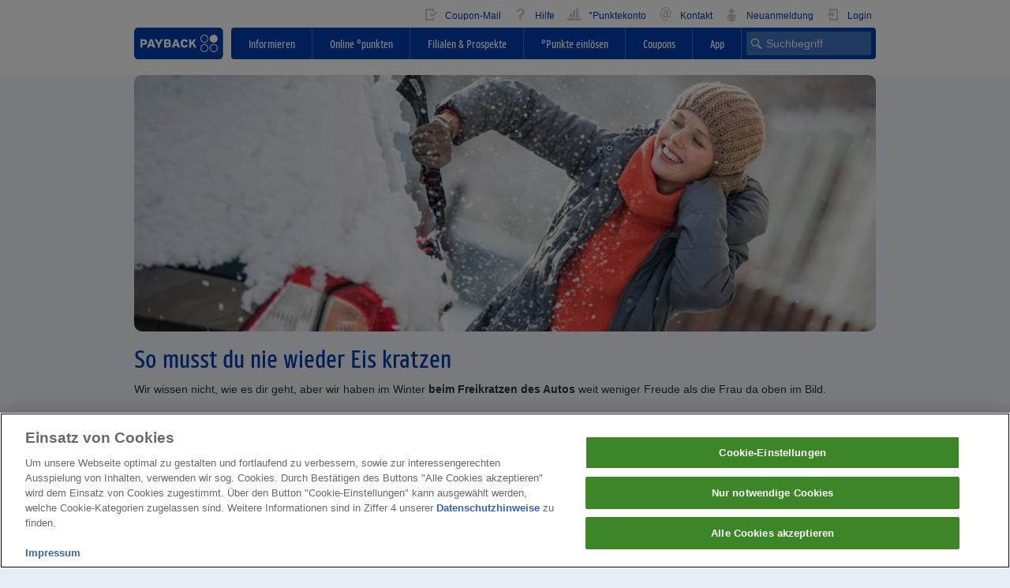

--- FILE ---
content_type: text/html;charset=UTF-8
request_url: https://www.payback.de/ratgeber/besser-leben/scheiben-enteisen
body_size: 13201
content:
<!DOCTYPE html>

<html lang="de" dir="ltr" >
<!--

------------------------------------------------------------------------------------------
-########--------###-------##------##---########----------###----------######----##----##-
-##-----##------##-##-------##----##----##-----##--------##-##--------##----##---##---##--
-##-----##-----##---##-------##--##-----##-----##-------##---##-------##---------##--##---
-########-----##-----##--------##-------########-------##-----##------##---------#####----
-##----------###########-------##-------##-----##-----###########-----##---------##--##---
-##---------##---------##------##-------##-----##----##---------##----##----##---##---##--
-##--------##-----------##-----##-------########----##-----------##----######----##----##-
------------------------------------------------------------------------------------------


We want you!

Now hiring @ https://www.payback.group/de/jobs/

-->
<head>
  <style>body{font-family:"Open Sans",Arial,sans-serif;font-size:1.4rem;display:flex;flex-direction:column;min-height:100vh;overflow-y:scroll}p{font-family:"Open Sans",Arial,sans-serif;font-weight:400;font-size:1.4rem;color:#313133;margin-bottom:2rem}li{line-height:2rem}.text-p2{font-size:1.2rem;line-height:1.8rem;font-weight:400;color:#313133}h1{font-size:3.2rem;line-height:3.8rem;color:#0046aa;margin-top:0}h1{margin-bottom:1rem}html{font-family:sans-serif}body{margin:0}nav{display:block}a{background-color:rgba(0,0,0,0)}h1{font-size:2em;margin:.67em 0}img{border:0}input{color:inherit;font:inherit;margin:0}input::-moz-focus-inner{border:0;padding:0}input{line-height:normal}*{box-sizing:border-box}::after,::before{box-sizing:border-box}html{font-size:10px}body{font-family:"Helvetica Neue",Helvetica,Arial,sans-serif;font-size:14px;line-height:1.42857;color:#333;background-color:#fff}input{font-family:inherit;font-size:inherit;line-height:inherit}a{color:#337ab7;text-decoration:none}img{vertical-align:middle}.img-responsive{display:block;max-width:100%;height:auto}h1{font-family:PAYBACKLight,"Open Sans",Arial,sans-serif;font-weight:400;line-height:1.1;color:#313133}h1{margin-top:20px;margin-bottom:10px}h1{font-size:32px}p{margin:0 0 10px}.text-right{text-align:right}.text-center{text-align:center}ul{margin-top:0;margin-bottom:10px}.collapse{display:none}.collapse.in{display:block}.navbar{position:relative;min-height:50px;margin-bottom:20px;border:1px solid rgba(0,0,0,0)}.navbar::after,.navbar::before{content:" ";display:table}.navbar::after{clear:both}@media(min-width: 768px){.navbar{border-radius:4px}}.navbar-header::after,.navbar-header::before{content:" ";display:table}.navbar-header::after{clear:both}@media(min-width: 768px){.navbar-header{float:left}}.navbar-collapse{overflow-x:visible;padding-right:10px;padding-left:10px;border-top:1px solid rgba(0,0,0,0);box-shadow:inset 0 1px 0 hsla(0,0%,100%,.1);-webkit-overflow-scrolling:touch}.navbar-collapse::after,.navbar-collapse::before{content:" ";display:table}.navbar-collapse::after{clear:both}@media(min-width: 768px){.navbar-collapse{width:auto;border-top:0;box-shadow:none}.navbar-collapse.collapse{display:block !important;height:auto !important;padding-bottom:0;overflow:visible !important}}.navbar-default{background-color:#f8f8f8;border-color:#e7e7e7}.navbar-default .navbar-collapse{border-color:#e7e7e7}.clearfix::after,.clearfix::before{content:" ";display:table}.clearfix::after{clear:both}.center-block{display:block;margin-left:auto;margin-right:auto}.pull-right{float:right !important}.pull-left{float:left !important}.visible-lg-block,.visible-md-block,.visible-sm-block,.visible-xs-block{display:none !important}@media(max-width: 479px){.visible-xs-block{display:block !important}}@media(min-width: 480px)and (max-width: 767px){.visible-sm-block{display:block !important}}@media(min-width: 768px)and (max-width: 991px){.visible-md-block{display:block !important}}@media(min-width: 992px){.visible-lg-block{display:block !important}}@media(max-width: 479px){.hidden-xs{display:none !important}}@media(min-width: 480px)and (max-width: 767px){.hidden-sm{display:none !important}}@media(min-width: 768px)and (max-width: 991px){.hidden-md{display:none !important}}@media(min-width: 991px){.hidden-lg{display:none !important}}template{display:none !important}body::before{content:"xs";display:none}@media(min-width: 480px){body::before{content:"sm"}}@media(min-width: 768px){body::before{content:"md"}}@media(min-width: 992px){body::before{content:"lg"}}.container{margin-right:auto;margin-left:auto;padding-left:10px;padding-right:10px}.container::after,.container::before{content:" ";display:table}.container::after{clear:both}@media(max-width: 768px){.container{width:inherit}}@media(min-width: 768px){.container{width:720px}}@media(min-width: 992px){.container{width:960px}}.container--pb-white-100{background-color:#fff}.container--pb-blue-10{background-color:#e5ecf6}.container--pb-dark-grey-100{background-color:#313133}.container-fluid{margin-right:auto;margin-left:auto;padding-left:10px;padding-right:10px;max-width:960px}.container-fluid::after,.container-fluid::before{content:" ";display:table}.container-fluid::after{clear:both}.row{margin-left:-10px;margin-right:-10px}.row::after,.row::before{content:" ";display:table}.row::after{clear:both}.col-md-10,.col-md-14,.col-xs-24,.col-xs-8{position:relative;min-height:1px;padding-left:10px;padding-right:10px}.col-xs-24,.col-xs-8{float:left}.col-xs-8{width:33.33333%}.col-xs-24{width:100%}@media(min-width: 768px){.col-md-10,.col-md-14{float:left}.col-md-10{width:41.66667%}.col-md-14{width:58.33333%}.flex-row .col-md-10{flex:0 0 41.66667%;max-width:41.66667%}.flex-row .col-md-10{float:none;position:relative;min-height:1px;width:100%}.flex-row .col-md-14{flex:0 0 58.33333%;max-width:58.33333%}.flex-row .col-md-14{float:none;position:relative;min-height:1px;width:100%}}.middled{position:absolute;top:50%;transform:translateY(-50%)}.centered{position:absolute;left:50%;transform:translate(-50%)}.middled.centered{position:absolute;top:50%;left:50%;transform:translate(-50%, -50%)}@media(min-width: 768px){.margin-top-md-0{margin-top:0 !important}.margin-top-md-1{margin-top:.5rem !important}.margin-bottom-md-4{margin-bottom:2rem !important}.margin-left-md-2{margin-left:1rem !important}}.margin-top-xs-0{margin-top:0 !important}.margin-top-xs-2{margin-top:1rem !important}.margin-top-xs-8{margin-top:4rem !important}.margin-right-xs-2{margin-right:1rem !important}.margin-bottom-xs-0{margin-bottom:0 !important}.margin-bottom-xs-2{margin-bottom:1rem !important}@media(min-width: 768px){.margin-top-md-0{margin-top:0 !important}.margin-top-md-1{margin-top:.5rem !important}.margin-bottom-md-4{margin-bottom:2rem !important}.margin-left-md-2{margin-left:1rem !important}}@media(max-device-width: 479px){.mobile-row-xs{margin:0 -1rem 2rem;border-bottom-width:1px;border-bottom-style:solid;border-top-width:1px;border-color:#a6bfe2;border-top-width:.1rem;border-top-style:solid;background-color:#fff}}.white-bg{background-color:#fff}.flex-row{margin-left:-1rem;margin-right:-1rem}.flex-row{display:-webkit-flex;display:flex;flex-wrap:wrap}.row{margin-left:-1rem;margin-right:-1rem}.container-space-around{justify-content:space-around;display:-webkit-flex;display:flex}a{color:#0046aa}body,p{font-family:Open Sans,Arial,sans-serif;font-size:1.4rem}p{color:#313133;margin-bottom:2rem}p{font-weight:400}li{line-height:2rem}.text-p2{font-size:1.2rem;line-height:1.8rem}.text-p2{font-weight:400;color:#313133}h1{font-size:3.2rem;line-height:3.8rem;color:#0046aa;margin-top:0}h1{margin-bottom:1rem}.row--height{display:-webkit-flex;display:flex;align-items:flex-start;flex-wrap:wrap;height:100%;width:100%}@media(min-width: 768px){.col-md--middle{align-self:center}}@media(max-width: 479px){.hidden-xs{display:none !important}}@media(min-width: 480px)and (max-width: 767px){.hidden-sm{display:none !important}}@media(min-width: 768px)and (max-width: 991px){.hidden-md{display:none !important}}@media(min-width: 992px){.hidden-lg{display:none !important}}.container,.stripe{padding-top:0;padding-bottom:0}.stripe--padding-small{padding-top:2rem;padding-bottom:0}@media(max-width: 767px){.stripe--fixed-bottom{position:fixed;bottom:0;z-index:1000;background-color:#e5ecf6;width:100%}}.stripe__collapse-trigger{float:right;padding:10px;margin-top:1rem;margin-right:-1rem}@media(min-width: 768px){.stripe__collapse-trigger{position:absolute;margin-top:-1rem;right:1rem;z-index:1}}.stripe__collapse-button{width:1.4rem;height:1.4rem;background:url(/blueberry/static/portal-de-standalone-bundle/2.398.0/dist/assets/cross--blue.svg) no-repeat 50%}.button{position:relative;min-width:var(--button-min-width, 14rem);padding-top:.4rem;padding-bottom:.4rem;margin-top:0;margin-bottom:2rem;border-radius:.2rem;border-width:0 0 .2rem;border-bottom-style:solid;font-family:PAYBACKLight,Open Sans,Arial,sans-serif;font-size:1.6rem;line-height:2.5rem;text-align:center}@media(max-width: 479px){.button{line-height:3rem}}a.button{display:inline-block;padding-left:.6rem;padding-right:.6rem}.button--primary{color:#fff;background-color:#c1002b;border-color:#90001c}.button--secondary{color:#fff;background-color:#0046aa;border-color:#002e79}a{color:#0046aa;text-decoration:none}div.page-body-bg{flex-grow:1}.page-body-bg{background-color:#e5ecf6;min-width:100%}body{margin:0}.pb-burger-button{position:relative;display:inline-block;width:40px;height:40px;margin-top:.5rem}.pb-burger-button--v2{position:relative;display:inline-block;width:2.5rem;height:2.5rem;margin-top:0}.pb-burger-button span{margin:0 auto;position:relative;top:12px}.pb-burger-button span::after,.pb-burger-button span::before{position:absolute;content:""}.pb-burger-button span,.pb-burger-button span::after,.pb-burger-button span::before{width:2rem;height:.2rem;background-color:#0046aa;display:block;border-radius:.2rem}.pb-burger-button span::before{margin-top:-0.6rem}.pb-burger-button span::after{margin-top:.6rem}html{font-size:62.5%}.navbar{z-index:9998;position:relative;min-height:0;border:none}@media(max-width: 767px){.navbar-mobile--fixed{width:100%;position:fixed;top:0}}.navbar-default{background-color:#fff}@media(max-width: 767px){.header-element{background-color:#fff}}@media(min-width: 768px){.header-element .header-element--user-nav{line-height:3rem;height:3rem}}@media(max-width: 767px){.header-element .header-element--user-nav{float:none !important}}@media(min-width: 768px){.header__main-nav{display:-webkit-flex;display:flex}}.main-nav__logo{flex:none}.main-nav__list{flex:auto}@media(min-width: 768px){.main-nav__list{float:right !important}}.main-nav__list-flex-box{position:relative}.main-nav__list-flex-box ul.main-nav__list-flex-box-list{list-style-type:none;margin:0;padding:0;display:-webkit-flex;display:flex;flex-direction:row;justify-content:flex-end}@media(min-width: 768px){.main-nav__list-flex-box ul.main-nav__list-flex-box-list{height:4rem}}@media(max-width: 767px){.main-nav__list-flex-box ul.main-nav__list-flex-box-list{flex-direction:column}}.main-nav__list-flex-box li{flex:auto;line-height:2rem}@media(min-width: 768px){.main-nav__list-flex-box li:first-child{border-bottom-left-radius:4px;border-top-left-radius:4px}}@media(max-width: 767px){.breadcrumb--open{display:block}}@media(max-width: 767px){.navbar-collapse{padding-left:0;padding-right:0;border-top:none;box-shadow:none}.navbar-element__dropback{border-top:1px solid #0046aa}.navbar-header{box-shadow:0 1px 0 0 #0046aa}.navbar-header__item--blue.collapsed,.navbar-header__item.collapsed{height:4rem;border-top:1px solid rgba(0,0,0,0);border-left:1px solid #d2d2d2;border-right:1px solid rgba(0,0,0,0);border-bottom:none;z-index:0}.navbar-header__item--blue.collapsed{background-color:#fff;color:#0046aa}}@media(max-width: 767px)and (max-width: 767px){.navbar-header__item--blue.collapsed .pb-burger-button span,.navbar-header__item--blue.collapsed .pb-burger-button span::after,.navbar-header__item--blue.collapsed .pb-burger-button span::before{background-color:#0046aa}}@media(max-width: 767px){.navbar-header__item--blue{flex:auto;position:relative;height:4.1rem;border:1px solid #0046aa;border-bottom:1px solid #fff;z-index:1;background-color:#0046aa;color:#fff}}@media(max-width: 767px)and (max-width: 767px){.navbar-header__item--blue .pb-burger-button span,.navbar-header__item--blue .pb-burger-button span::after,.navbar-header__item--blue .pb-burger-button span::before{background-color:#fff}}@media(max-width: 767px){.navbar-header--flexbox{display:-webkit-flex;display:flex;flex-direction:row;justify-content:flex-end}.navbar-header__item{flex:auto;position:relative;height:4.1rem;border-top:1px solid #0046aa;border-left:1px solid #0046aa;border-right:1px solid #0046aa;border-bottom:1px solid #fff;z-index:1}}@media(max-width: 767px){.navbar-header__item-inner{width:4rem;height:4rem;margin-left:auto;margin-right:auto}}.header__list{list-style-type:none;background-color:#fff;color:#0046aa;margin:0;padding:0;display:inline-block;line-height:3rem;height:3rem}@media(max-width: 767px){.header__list{width:100%;height:auto}}.header__list--blue{list-style-type:none;background-color:#0046aa;color:#fff;margin:0;padding:0;border-radius:.4rem}@media(max-width: 767px){.header__list--blue{border-radius:0}}.header__list-item{line-height:3rem;text-align:center}@media(max-width: 767px){.header__list-item{height:4rem;padding-right:1.5rem;border-bottom:1px solid;border-bottom-color:#e5ecf6;text-align:left}}@media(min-width: 768px){.header__list-item{float:left}}.js-header__list-item{display:block}.header__list-item:last-child{border-bottom:none}.header__list-item-search{position:absolute;top:50%;transform:translateY(-50%);right:.6rem;align-self:center;flex-grow:inherit !important;border-bottom-right-radius:4px;border-top-right-radius:4px;width:auto;text-align:right}.header__list-item-search-close{position:absolute;right:1rem;display:none}.header__list-item-search-input{border-radius:.3rem;border:none;background-color:#7fa2d4;padding:5px 5px 5px 25px;color:#fff;background-image:url(/blueberry/static/portal-de-standalone-bundle/2.398.0/dist/assets/search--blue-10.svg);background-repeat:no-repeat;background-position:left 5px center;background-size:15px;width:15.8rem}.header__list-item-search-input::-webkit-input-placeholder{color:#e5ecf6}.header__list-item-search-input::-moz-placeholder{color:#e5ecf6;opacity:1}.header__list-item-search-input:-ms-input-placeholder{color:#e5ecf6}@media(max-width: 991px){.header__list-item-search-input{background-image:url(/blueberry/static/portal-de-standalone-bundle/2.398.0/dist/assets/search--white.svg);background-repeat:no-wrepeat;display:inline-block;border:none;outline:0;width:3rem;background-color:#0046aa}}.header__list-item-search-input--mobile::-ms-clear,.header__list-item-search-input::-ms-clear{display:none}.header__list-item-search-input--mobile{background-color:#7fa2d4;padding:5px 5px 5px 25px;color:#fff;background-image:url(/blueberry/static/portal-de-standalone-bundle/2.398.0/dist/assets/search--blue-10.svg);background-repeat:no-repeat;background-position:left 5px center;background-size:15px;height:4rem;width:100%;padding-right:.5rem;border:none;line-height:2rem}.header__list-item-search-input--mobile::-webkit-input-placeholder{color:#e5ecf6}.header__list-item-search-input--mobile::-moz-placeholder{color:#e5ecf6;opacity:1}.header__list-item-search-input--mobile:-ms-input-placeholder{color:#e5ecf6}@media(max-device-width: 767px){.header__list-item-search-input--mobile{font-size:1.6rem}}.header__list-item--blue{line-height:3rem;text-align:center}@media(max-width: 767px){.header__list-item--blue{height:4rem;padding-right:1.5rem;border-bottom:1px solid;border-bottom-color:#e5ecf6;text-align:left}}@media(min-width: 768px){.header__list-item--blue{float:left}}.header__list-item-link--customer{display:inline-block;padding:0 5px 0 10px}@media(max-width: 767px){.header__list-item-link--customer{line-height:4rem;padding-left:1.6rem;display:block}}.header__list-item-link--customer .icon{display:inline-block;vertical-align:sub;width:2rem;height:2rem;background-position:0 0;background-repeat:no-repeat;background-color:rgba(0,0,0,0);margin-right:.5rem}.header__list-item-link--blue{font-family:PAYBACKLight,Open Sans,Arial,sans-serif;width:100%;height:100%;float:left;line-height:4rem;padding-left:1rem;color:#fff;display:block}@media(min-width: 768px){.header__list-item-link--blue{float:none;padding-top:0;padding-left:0;overflow:hidden;vertical-align:middle;line-height:4rem}}@media(min-width: 768px){.header__list-item,.header__list-item--blue{float:left}}@media(max-width: 767px){.header__list-item{width:100%;border-bottom:1px solid #e5ecf6}.header__list-item--blue{width:100%;border-bottom:1px solid #4075c0;padding-right:0;text-align:left}}@media(min-width: 768px){.header__list-item--blue-border{border-right:1px solid;border-right-color:#4075c0}}.header__list-item-search-placeholder{flex-grow:0 !important;flex-shrink:0 !important;flex-basis:170px !important}@media(max-width: 991px){.header__list-item-search-placeholder{flex-basis:42px !important}}.navbar-header__search-item{width:2.2rem;height:2.2rem;position:absolute;background-image:url(/blueberry/static/portal-de-standalone-bundle/2.398.0/dist/assets/search--blue.svg);background-repeat:no-repeat;background-color:rgba(0,0,0,0);border:none}.header-dropdown__search-row{padding:10px;background-color:#0046aa}.navbar-header__member-item{width:1.9rem;height:2.2rem;position:absolute;background-color:rgba(0,0,0,0);border:none;background-image:url(/blueberry/static/portal-de-standalone-bundle/2.398.0/dist/assets/member--blue.svg);background-repeat:no-repeat}@media(max-width: 479px){.button{line-height:3rem}}a.button{display:inline-block;padding-left:.6rem;padding-right:.6rem}.button--primary{color:#fff;background-color:#c1002b;border-color:#90001c}.button--secondary{color:#fff;background-color:#0046aa;border-color:#002e79}@font-face{font-family:PAYBACKLight;src:url(/blueberry/static/portal-de-standalone-bundle/2.398.0/dist/fonts/payback_light-webfont.woff) format("woff");font-weight:400;font-style:normal}.slider{position:relative}.slider:not(.slick-initialized){overflow:hidden}.slider:not(.slick-initialized)>:first-child{visibility:initial;opacity:initial}.slider:not(.slick-initialized)>:not(:first-child){position:absolute;top:0;max-width:100%;max-height:100%;visibility:hidden;opacity:0;transition:opacity .3s}.fireplace_left{right:calc(50% + 480px)}.fireplace_right{left:calc(50% + 480px)}.fireplace_center{text-align:center;color:red}.fireplace_left,.fireplace_right{position:absolute;top:0;overflow:hidden;width:calc((100% - 960px)/2)}.opaque{opacity:0}</style><meta name="bb10" content="true"/>
<meta name="theme-color" content="#0046aa"/>
<meta name="apple-mobile-web-app-status-bar-style" content="#0046aa">
<meta name="msapplication-navbutton-color" content="#0046aa">

<meta name="viewport" content="width=device-width, initial-scale=1, maximum-scale=2, user-scalable=1"/>
<meta charset="UTF-8"/>
<title>• Scheiben enteisen: So geht’s ganz leicht • PAYBACK</title>
<meta name="ajaxBase" content="/ajax/"><meta name="siteName" content="payback-main-page"><meta name="csrf_token" content="26ce97f4-568f-4cd6-89b3-f0121c4314b0"><meta name="siteNameHeaderName" content="X-SITE-NAME"><meta name="ajaxBaseEndpoint" content="/resources/json"/>
<meta name="loginLink" content="/login"/>
<meta name="pb_lang" content="de" />
<meta name="pb_countryCode" content="de" />
<meta name="pb_channel" content="cm_blueberry" />
<meta name="pb_pagetype" content="content page" />
<meta name="pbsc_userstat" content="guest" />
<meta name="pb_refnameURL" content="gewusst_wie-scheiben-enteisen" />
<meta name="pb_navigation" content="payback-main-page|ratgeber|besser-leben|scheiben-enteisen" />
<meta name="pb_sessionID" content="777bd43b-bc7e-4f9c-bfe7-b551cd920a21" />
<meta name="pb_adobeTrackingAccount" content="loyaltyppbdeappsprod" />
<meta name="pb_trackingLibraryVersion" content="2.1622.0" />
<meta name="dtmEnabled" content="false" />
<meta name="dtmLibUrl" content="https://assets.adobedtm.com/3c0072855184ab95ab93abfc1fff6f8a505403fb/satelliteLib-6c02905b65ed80ef19f6d482a3c37f56bc02dc86.js" />
<meta name="robots" content="noodp, noydir, index, follow" />
<meta name="keywords" content="Besser leben, leichter leben, Tipps, Tricks, Gesundheit, Ratgeber"/>
<meta name="pb_site_channel" content="ratgeber"/>
<meta name="pb-endpoint-key" content="[base64]"/>

<meta name="frontend-config" content='{"enableAsyncAds":"true","loginState":"anonymous","siteName":"payback-main-page","useVisitorTracking":"true","detectAdBlock":"true","tracking":{"appMeasurementConfig":{"isVisitorTrackingEnabled":true,"linkInternalFilters":"javascript:,www.payback.de,www2.payback.de,m.payback.de,as.payback.de,campaign.payback.de,shopping.payback.de,mpm.payback.de,produktsuche.payback.de,gutscheine.payback.de,wartung.payback.de,aktionen.payback.de,checkout.payback.de,www.payback.de","trackingServer":"smetrics.payback.de","trackingServerSecure":"smetrics.payback.de"},"basicTrackingProperties":{"trackingReference":"777bd43b-bc7e-4f9c-bfe7-b551cd920a21","server":"www.payback.de","currency":"EUR","siteSection":"ratgeber","deploymentChannel":"cm_blueberry","authenticationStatus":"guest","productVersion":"2.1622.0","language":"de"},"countryCode":"de","trackingSuite":"loyaltyppbdeappsprod","isTrackingEnabled":false},"browserUnsupportedOverlayLabels":"","pb_adobeTrackingAccount":"loyaltyppbdeappsprod","doesNotSupportIE11Browser":"false","dtmLibUrl":"https://assets.adobedtm.com/3c0072855184ab95ab93abfc1fff6f8a505403fb/satelliteLib-6c02905b65ed80ef19f6d482a3c37f56bc02dc86.js","pb_channel":"cm_blueberry","special_char_pattern":"[öÖäÄüÜß@]|[+\\-.,_:;?!]|[(){}\\[\\]]|[~*#&%/\"]","pb_refnameURL":"gewusst_wie-scheiben-enteisen","pb_trackingLibraryVersion":"2.1622.0","portalBundleBasePath":"/blueberry/static/portal-de-standalone-bundle/2.398.0/dist","pb_sessionID":"777bd43b-bc7e-4f9c-bfe7-b551cd920a21","consentGroups":{"functionalGroupEnabled":false,"statisticsGroupEnabled":false,"marketingGroupEnabled":false,"socialMediaGroupEnabled":false},"siteNameHeaderName":"X-SITE-NAME","runtimeLoaderHandlesPolyfills":"false","disableAds":"false","pb_pageid":"4506","reachBasePath":"/reach","pb_pagetype":"content page","detectAdBlockProbeClasses":["ads-top"],"pbsc_userstat":"guest","ajaxBase":"/ajax/","embeddedYouTubeVideoUrlPattern":"https://www.youtube-nocookie.com/embed/--youTubeId--","rs_campaignId":"","pb_lang":"de","pb_navigation":"payback-main-page|ratgeber|besser-leben|scheiben-enteisen","disableWebComponents":"false","disable_tracking":"false","browserUnsupportedPageUrl":"null","dtmEnabled":"false"}' /><meta name="description" content="Es gibt einen Trick, mit dem die Scheiben im Nu frei sind und die Finger warm bleiben. Wir verraten dir, welches Hausmittel du dafür brauchst." /><link rel="canonical" href="https://www.payback.de/ratgeber/besser-leben/scheiben-enteisen"/>
<link rel="shortcut icon" href="https://www.payback.de/resource/blob/4506/b8323ff55b34054722769ae5652c22ae/main-favicon.ico"/>
<!-- OneTrust Cookies Consent Notice start -->
    <script src="https://cdn.cookielaw.org/scripttemplates/otSDKStub.js"
            type="text/javascript"
            charset="UTF-8"
            data-domain-script="b5290c5c-415b-4c0b-a4e1-25f3f002e97a"
            async>
        function OptanonWrapper() {
        }
    </script>
    <!-- OneTrust Cookies Consent Notice end -->
<script type="text/javascript" src="/blueberry/static/portal-de-standalone-bundle/2.398.0/dist/pb-runtime-loader.js"></script>

<script type="application/javascript" src="/blueberry/static/portal-de-standalone-bundle/2.398.0/dist/runtime.js" async defer></script>
<script type="application/javascript" src="/blueberry/static/portal-de-standalone-bundle/latest/dist/shared.64b5b83dcb1a6b2e662c.js" async defer></script>
<script type="application/javascript" src="/blueberry/static/portal-de-standalone-bundle/latest/dist/vendor.7098649bc182621af6bc.js" async defer></script>

<script type="text/javascript" src="/resources/js/ab-test-is-anonymous.js"></script>
<script src="/resource/sites/payback/germany/german/navigation/payback/ratgeber/_landingpage-inhalte/_content/rg-js-351970-7.js"></script>
    


<script src="/blueberry/static/portal-de-standalone-bundle/2.398.0/dist/main.js" async></script>

</head>
<!--[if lte IE 8 ]>
<body id="top" class="oldie no-js"><![endif]-->
<!--[if IE 9 ]>
<body id="top" class="ie9 no-js"><![endif]-->
<!--[if (gt IE 9)|!(IE)]><!-->
<body id="top" class="no-js page-body-bg"><!--<![endif]-->
<div class="clearfix margin-top-xs-8 margin-top-md-0 margin-bottom-xs-0 margin-bottom-fix-0 white-bg">
  <div class="pb-main-navigation-header navbar navbar-default header__navbar navbar-mobile--fixed js-navbar margin-top-xs-0 margin-top-md-1 margin-bottom-md-4 margin-bottom-xs-0">
    <div class="container-fluid">
      <div class="row">
                <div class="navbar-header main-nav__header">
                    <div class="col-xs-8 visible-xs-block visible-sm-block hidden-md collapsed logo-wrapper">
                      <div class="row">
                        <a href="/"
                           class="tracking-target"
                                 data-tracking="{&quot;targetType&quot;:&quot;mainNavigationLogo&quot;}">
                          <img alt="PAYBACK"
                               src="/resource/blob/319000/662b42e90af3b4ed620ffe5b6b2aa918/pb-logo-mobile-data.svg"
                               class="logo--mobile breadcrumb--open">
                        </a>
                      </div>
                    </div>
                  <div class="navbar-header--flexbox">

                                <div data-toggle="collapse" data-target="#member"
                                     class="navbar-header__item visible-xs-block visible-sm-block hidden-md collapsed ee-mobile-member">
                                    <div class="navbar-header__item-inner">
                                        <div class="navbar-header__member-item centered middled"></div>
                                    </div>
                                </div>
                            <div data-target="#search"
                                 class="navbar-header__item--blue js-header-search-input-focus visible-xs-block visible-sm-block hidden-md collapsed ee-mobile-header-search">
                                <div class="navbar-header__item-inner">
                                    <div class="navbar-header__search-item centered middled"></div>
                                </div>
                            </div>

                            <div data-toggle="collapse" data-target="#mainNav"
                                     class="navbar-header__item--blue navbar-header__item--burger visible-xs-block visible-sm-block hidden-md collapsed
                                    ee-mobile-burger-menu">
                                    <div class="navbar-header__item-inner">
                                        <div class="middled centered">
                                            <div class="pb-burger-button pb-burger-button--v2"><span></span></div>
                                        </div>
                                    </div>
                                </div>
                            </div>
                    </div>
                <div id="member" class="navbar-body__element collapse navbar-collapse text-p2">
                    <div class="navbar-element__dropback"></div>
                    <div class="header-element">
                        <nav class="header-element--user-nav text-right pull-right" aria-label="Usermenü" role="navigation">
        <ul class="header__list tracking-event-module" data-tracking-event="meta-navigation">
            <li class="header__list-item">
                    <a  href="/info/mein-payback/einwilligungen/coupon-mail?excid=90_19950_003" class="tracking-target header__list-item-link--customer"
              data-tracking='{"linkText": "Coupon-Mail", "targetType": "userNavigation"}'>
    <span style="background-image:url('/resource/blob/3392/9f347ab5bcca02b322db22a13c20c991/couponmail-image-data.png');" class="icon"></span>
            Coupon-Mail</a>
</li>
            <li class="header__list-item">
                    <a  href="/faq" class="tracking-target header__list-item-link--customer"
              data-tracking='{"linkText": "Hilfe", "targetType": "userNavigation"}'>
    <span style="background-image:url('/resource/blob/3396/a1c5929c058736152c6bbb91fbaa9590/hilfe-image-data.png');" class="icon"></span>
            Hilfe</a>
</li>
            <li class="header__list-item">
                    <a  href="/punktekonto" class="tracking-target header__list-item-link--customer"
              data-tracking='{"linkText": "°Punktekonto", "targetType": "userNavigation"}'>
    <span style="background-image:url('/resource/blob/3412/8d5e62a03b4ea19b012cb8251d3e0cb4/punktekonto-image-data.png');" class="icon"></span>
            °Punktekonto</a>
</li>
            <li class="header__list-item">
                    <a  href="/info/kontakt" class="tracking-target header__list-item-link--customer"
              data-tracking='{"linkText": "Kontakt", "targetType": "userNavigation"}'>
    <span style="background-image:url('/resource/blob/293862/41e7ea522efab15350c5f5bed1cf75ad/kontakt-image-data.png');" class="icon"></span>
            Kontakt</a>
</li>
            <li class="header__list-item">
                    <a  href="/start" class="tracking-target header__list-item-link--customer"
              data-tracking='{"linkText": "Neuanmeldung", "targetType": "userNavigation"}'>
    <span style="background-image:url('/resource/blob/218878/26408de1179d299ca0404416f7e63183/meinpb-bild-data.png');" class="icon"></span>
            Neuanmeldung</a>
</li>
            <li class="header__list-item">
                    <a  href="/login?redirectUrl=https%3A%2F%2Fwww.payback.de%2Fratgeber%2Fbesser-leben%2Fscheiben-enteisen" class="tracking-target header__list-item-link--customer"
              data-tracking='{"linkText": "Login", "targetType": "userNavigation"}'>
    <span style="background-image:url('/resource/blob/3400/dc922c9c7b2a52136667056d3a7a4182/login-image-data.png');" class="icon"></span>
            Login</a>
</li>
            </ul>
    </nav>
</div>
                </div>
                <div id="search" class="navbar-body__element collapse navbar-collapse js-search-collapsible">
                        <div class="header-element clearfix header-dropdown__search-row visible-xs-block visible-sm-block hidden-md">
                            <form action="https://www.payback.de/suche" method="get"   class="tracking-target ee-mobile-header-search-form"
         data-tracking="{&quot;targetType&quot;:&quot;germanHeaderSearchBox&quot;}">
            <input placeholder="Suchbegriff"
                   name="q"
                   class="header__list-item-search-input--mobile js-header__list-item-search-input--mobile js-search-term ee-mobile-header-search-input"
                   value=""
                   autocomplete="off"
                   data-search-typeahead-enabled="true"
                   required/>
            <input name="section" type="hidden" value="ratgeber"/>
        </form>
    </div>
                        <div class="navbar-element__dropback visible-xs-block visible-sm-block hidden-md"></div>
                    </div>
                <div id="mainNav" class="navbar-body__element collapse navbar-collapse clearfix">
          <div class="navbar-element__dropback"></div>
          <div class="header-element clearfix header__main-nav">
            <div class="main-nav__logo hidden-xs hidden-sm visible-md-block visible-lg-block tracking-target">
              <a id="logo" 
                 href="/"
                       data-tracking="{&quot;targetType&quot;:&quot;mainNavigationLogo&quot;}"
                 class="pull-left tracking-target">
                <img alt="PAYBACK"
                     src="/resource/blob/318998/80866cc86cfa17ba354bfc4665090357/payback-logo-desktop-data.svg"/>
              </a>
            </div>
            <div class="main-nav__list header__list--blue clearfix margin-left-md-2">
                <nav class="main-nav__list-flex-box tracking-target" aria-label="Hauptmenü" role="navigation"
                         data-tracking="{&quot;targetType&quot;:&quot;mainNavigation&quot;}">
                  <ul class="main-nav__list-flex-box-list">
                    <li class="header__list-item--blue header__list-item--blue-hover header__list-item--blue-border js-header__list-item ">
              <a  href="/info" class="header__list-item-link--blue" >
        Informieren</a>
</li>
    <li class="header__list-item--blue header__list-item--blue-hover header__list-item--blue-border js-header__list-item ">
              <a  href="/online-shopping" class="header__list-item-link--blue" >
        Online °punkten</a>
</li>
    <li class="header__list-item--blue header__list-item--blue-hover header__list-item--blue-border js-header__list-item ">
              <a  href="/filialen-prospekte" class="header__list-item-link--blue" >
        Filialen &amp; Prospekte</a>
</li>
    <li class="header__list-item--blue header__list-item--blue-hover header__list-item--blue-border js-header__list-item ">
              <a  href="/praemien" class="header__list-item-link--blue" >
        °Punkte einlösen</a>
</li>
    <li class="header__list-item--blue header__list-item--blue-hover header__list-item--blue-border js-header__list-item ">
              <a  href="/coupons/info" class="header__list-item-link--blue" >
        Coupons</a>
</li>
    <li class="header__list-item--blue header__list-item--blue-hover header__list-item--blue-border js-header__list-item ">
              <a  href="/app" class="header__list-item-link--blue" >
        App</a>
</li>
    <li class="header__list-item--blue header__list-item-search-placeholder hidden-xs hidden-sm visible-md-block visible-lg-block">

</li>
<li class="header__list-item--blue header__list-item-search js-header__list-item-search hidden-xs hidden-sm visible-md-block visible-lg-block pull-right">
    <div class="mobile-row-xs">

        <pbc-searchfield data-typeahead='{"enabled":true,"multiSearchEnabled":true,"additionalItemText":"Online Punkten","allResultsButtonLabel":"Alle Ergebnisse","searchAction":"https://www.payback.de/suche","category":"","onlineShopsHeadline":"Online-Shops","rewardsHeadline":"Prämien"}'>
            <form slot="searchfield" action="https://www.payback.de/suche" method='get' class="tracking-target" data-tracking='{"targetType":"germanHeaderSearchBox"}'>
              <input name="q" placeholder='Suchbegriff' autocomplete='off' class="header__list-item-search-input js-header__list-item-search-input ee-header-search-input"/>
              <pbc-icon tabindex="0" role="button" glyph="cross--blue" class="header__list-item-search-close middled js-searchfield-close"></pbc-icon>
              <input name="section" type="hidden" value="ratgeber"/>
            </form>
        </pbc-searchfield>
    </div>
</li>
</ul>
                                </nav>
                            </div>
                        </div>

                </div>
                </div>
        </div>
    </div>

    </div>
<main>
  <div class="page-body-bg">
            <div style=""
     class="stripe   container--pb-blue-5    "
    
     id="cid-227472">
    <div class="container container--pb-blue-5" >
    <div class="row">
        <div class="row--height">
            <div class="stripe-container col-xs-24 " data-module-id='stripe_scheiben_enteisen'>
                        <div class="teaser image-title-text-teaser">
    <div class="margin-bottom-xs-3">
            <picture>
    <source media="(min-width: 992px)" srcset="/resource/blob/227476/11fa3b86b1323056af51f407a20307b4/scheiben-enteisen-resdata4.jpg"/>
    <source media="(min-width: 768px)" srcset="/resource/blob/227476/11fa3b86b1323056af51f407a20307b4/scheiben-enteisen-resdata4.jpg"/>
    <source media="(min-width: 480px)" srcset="/resource/blob/227476/c05ac5a73b133ccf39e363c0c4b0054d/scheiben-enteisen-resdata2.jpg"/>
    <source srcset="/resource/blob/227476/c05ac5a73b133ccf39e363c0c4b0054d/scheiben-enteisen-resdata2.jpg"/>
    <img src="/resource/blob/227476/11fa3b86b1323056af51f407a20307b4/scheiben-enteisen-resdata4.jpg" title="Trick fürs Enteisen der Scheiben" alt="Scheiben enteisen: Eine Frau enteist ihr Auto"
         class="img-responsive center-block content-image img-responsive center-block"/>
</picture>
</div>
    <div class="image-title-text-teaser__text">
            <h1>So musst du nie wieder Eis kratzen</h1><p>Wir wissen nicht, wie es dir geht, aber wir haben im Winter <strong>beim Freikratzen des Autos</strong> weit weniger Freude als die Frau da oben im Bild.</p><p>Der Schnee ist ja noch flott heruntergefegt, aber die darunter vereisten Scheiben können einem das Leben schon schwer machen. Oft sind <strong>die Finger schon schockgefrostet,</strong> noch bevor das erste Fenster frei ist.</p><p>Die Scheiben nicht freizuräumen und im Blindflug loszufahren, ist natürlich keine Lösung. Aber es gibt einen Trick, mit dem <strong>die Scheiben im Nu frei </strong>sind und die Finger warm bleiben:</p><p><strong>Alkohol! </strong></p><p>Den gießt du aber bitte auf keinen Fall in dich hinein. Erst recht nicht vor dem Fahren! Stattdessen stellst du in einer Sprühflasche eine Mischung her. Nimm dafür <strong>1/3 Wasser und 2/3 Reinigungsalkohol. </strong>Den bekommst du in der Regel im Baumarkt genauso wie in der Drogerie oder der Apotheke (also z. B. bei ➤<a href="/shop/hagebau" target="_self">Hagebau</a> oder auch ➤<a href="/shop/dm" target="_self">dm</a>). Im Handel wird er oft als<strong> </strong>Isopropylalkohol oder Isopropanol bezeichnet.</p><p>Der Alkohol hat einen Gefrierpunkt von -89 °C. Sprühst du ihn wie beschrieben mit Wasser verdünnt auf die Autoscheibe, <strong>wird das Eis sofort flüssig, </strong>sodass du es leicht mit dem Eiskratzer herunterschaben kannst. Dann musst du nur noch die Scheibenwischer ihre Arbeit machen lassen und schon hast du klare Sicht!</p><p>Wichtig: Achte bei der Anwendung darauf, dass Isopropanol Reizungen an den Augen und Schleimhäuten verursachen kann. Meide daher am besten den direkten Kontakt mit der Flüssigkeit. Und auch die Dämpfe solltest du <strong>nicht einatmen.</strong> Sie können in großen Mengen betäubend wirken.</p><p><strong>Wir wünschen viel Erfolg und eine gute, sichere Fahrt!</strong></p><p><span class="richtext-img ">
    <img src="/resource/blob/350392/55acfed51004a315c194ff83a202179a/pointees-schals-rechts-froh-data.png" alt="Drei Pointees mit Schals freuen sich sehr ... über irgendetwas" class="img-responsive content-image"/>

</span></p></div>
    </div>
</div>
                </div>
        </div>
</div>
</div>
<div style=""
     class="stripe   container--pb-blue-5 stripe--padding-medium   "
    
     id="cid-227484">
    <div class="container container--pb-blue-5" >
    <div class="row">

        <div class="col-xs-24">
        <div class="module margin-bottom-xs-2 clearfix" >
            <div class="module-headline">
                            <h2 class="padding-bottom-xs-1 margin-bottom-xs-0">Tschüs, Frostfinger! Hier gibt es kuschelige Handschuhe für den Winter:</h2>
                        </div>
                    </div>
    </div>
<div class="row--height">
            <div class="stripe-container show-as--xs-3 col-xs-12 col-sm-8 col-md-4 col-lg-3 col-fix-3
                    " data-module-id='stripe_kacheln_scheiben_enteisen'>
                        <div data-partner-name="lp620473" class="partner-tile partner-tile--shopping empty-partner-tile margin-bottom-xs-4" data-template="partnerCol3">
    <div class="partner-tile__logo-placeholder"></div>
    <div class="partner-tile__incentive-placeholder"></div>
</div>
</div>
                <div class="stripe-container show-as--xs-3 col-xs-12 col-sm-8 col-md-4 col-lg-3 col-fix-3
                    " data-module-id='stripe_kacheln_scheiben_enteisen'>
                        <div data-partner-name="lp562" class="partner-tile partner-tile--shopping empty-partner-tile margin-bottom-xs-4" data-template="partnerCol3">
    <div class="partner-tile__logo-placeholder"></div>
    <div class="partner-tile__incentive-placeholder"></div>
</div>
</div>
                <div class="stripe-container show-as--xs-3 col-xs-12 col-sm-8 col-md-4 col-lg-3 col-fix-3
                    " data-module-id='stripe_kacheln_scheiben_enteisen'>
                        <div data-partner-name="lp492816" class="partner-tile partner-tile--shopping empty-partner-tile margin-bottom-xs-4" data-template="partnerCol3">
    <div class="partner-tile__logo-placeholder"></div>
    <div class="partner-tile__incentive-placeholder"></div>
</div>
</div>
                </div>
        </div>
</div>
</div>
<div style=""
     class="stripe   container--pb-blue-10 stripe--padding-small   "
    
     id="cid-308870">
    <div class="container " >
    <div class="row">
        <div class="row--height">
            <div class="stripe-container col-xs-24 " data-module-id='whatsapp_stripe_generisch'>
                        <div class="teaser simple-teaser" >
    <div class="simple-teaser--text">
            <p><strong>Dir hat der Artikel gefallen? Dann leite ihn gleich weiter!</strong></p></div>
    </div>
</div>
                <div class="stripe-container col-xs-24 " data-module-id='whatsapp_stripe_generisch'>
                        <div class="collectionBox box margin-bottom-fix-2" >
    <div class="teaser simple-teaser"><div class="teaser--picture"><a class="teaser--picture-link" onclick="navigator.share(articleShare)"><picture><source media="(min-width: 992px)" srcset="/resource/blob/369608/9c75b2735f8c42fdee6cf37bd774382f/webshare-img-resdata4.svg"> <source media="(min-width: 768px)" srcset="/resource/blob/369608/9c75b2735f8c42fdee6cf37bd774382f/webshare-img-resdata4.svg"> <source media="(min-width: 480px)" srcset="/resource/blob/369608/9c75b2735f8c42fdee6cf37bd774382f/webshare-img-resdata4.svg"><source srcset="/resource/blob/369608/9c75b2735f8c42fdee6cf37bd774382f/webshare-img-resdata4.svg"><img src="/resource/blob/369608/9c75b2735f8c42fdee6cf37bd774382f/webshare-img-resdata4.svg" title="" alt="Teile jetzt den Artikel" class="img-responsive center-block content-image img-responsive center-block"></picture></a></div></div><script>const articleShare = { title: document.querySelector('h1') ? document.querySelector('h1').innerHTML : '', text: 'Hast du schon diesen Artikel im PAYBACK Ratgeber gesehen?', url: document.querySelector('link[rel="canonical"]') ? document.querySelector('link[rel="canonical"]').getAttribute('href')+'?excid=19_24013_002' : 'https://www.payback.de/ratgeber?excid=19_24013_002',};</script>
</div>
</div>
                </div>
        </div>
</div>
</div>
<div style=""
     class="stripe   container--pb-blue-10 stripe--padding-medium   "
    
     id="cid-227482">
    <div class="container " >
    <div class="row">
        <div class="col-xs-24">
        <div class="module margin-bottom-xs-2 clearfix" >
            <h2 class="text-left padding-bottom-xs-1 margin-bottom-xs-0">Das könnte dich auch interessieren:</h2>
                    </div>
    </div>
<div class="row--height">
            <div class="stripe-container col-xs-24 col-md-8 margin-bottom-xs-4 margin-bottom-md-0 " data-module-id='stripe_va_für_scheiben_enteisen'>
                    <div class="teaser image-title-text-teaser">
    <div class="margin-bottom-xs-3">
            <a class="image-title-text-teaser__image-link" href="/ratgeber/besser-leben/tipps-und-tricks/wolle-waschen" target="_self">
                        <picture>
    <source media="(min-width: 992px)" srcset="/resource/blob/228926/0af0d9e14480698b87b23f901cec9de7/strickkleidung-pflegen-resdata4.jpg"/>
    <source media="(min-width: 768px)" srcset="/resource/blob/228926/0af0d9e14480698b87b23f901cec9de7/strickkleidung-pflegen-resdata4.jpg"/>
    <source media="(min-width: 480px)" srcset="/resource/blob/228926/46bd1fe419fdffcf27f4ddea3ba4d7aa/strickkleidung-pflegen-resdata2.jpg"/>
    <source srcset="/resource/blob/228926/46bd1fe419fdffcf27f4ddea3ba4d7aa/strickkleidung-pflegen-resdata2.jpg"/>
    <img src="/resource/blob/228926/0af0d9e14480698b87b23f901cec9de7/strickkleidung-pflegen-resdata4.jpg" title="Wolle waschen: Auf die richtige Pflege kommt es an" alt="Wolle waschen: Auf die richtige Pflege kommt es an"
         class="img-responsive center-block content-image img-responsive center-block"/>
</picture>
</a>
                </div>
    <h2>
            <a class="image-title-text-teaser__headline-link" href="/ratgeber/besser-leben/tipps-und-tricks/wolle-waschen" target="_self">
                        Wolle waschen: So bleibt Strick schick</a>
                </h2>
    <div class="image-title-text-teaser__text">
            <p>Mit diesen 7 Tipps sind deine Kleidungsstücke aus Strick auch nach der Wäsche noch kuschelig, flauschig und wunderbar warm!</p></div>
    </div>
</div>
            <div class="stripe-container col-xs-24 col-md-8 margin-bottom-xs-4 margin-bottom-md-0 " data-module-id='stripe_va_für_scheiben_enteisen'>
                    <div class="teaser image-title-text-teaser">
    <div class="margin-bottom-xs-3">
            <a class="image-title-text-teaser__image-link" href="/ratgeber/besser-leben/hausmittel-gegen-erkaeltung" target="_self">
                        <picture>
    <source media="(min-width: 992px)" srcset="/resource/blob/44052/564f84f6052e52362316bcdf87a3cb3f/hausmittel-gegen-erkaeltung-resdata4.jpg"/>
    <source media="(min-width: 768px)" srcset="/resource/blob/44052/564f84f6052e52362316bcdf87a3cb3f/hausmittel-gegen-erkaeltung-resdata4.jpg"/>
    <source media="(min-width: 480px)" srcset="/resource/blob/44052/564f84f6052e52362316bcdf87a3cb3f/hausmittel-gegen-erkaeltung-resdata4.jpg"/>
    <source srcset="/resource/blob/44052/1386d0870e5bf5e29c28fbb96b3bee82/hausmittel-gegen-erkaeltung-resdata1.jpg"/>
    <img src="/resource/blob/44052/564f84f6052e52362316bcdf87a3cb3f/hausmittel-gegen-erkaeltung-resdata4.jpg" title="Die besten Hausmittel gegen Erkältung" alt="Eine Tasse mit Ingwer, einer Zitrone und Honig"
         class="img-responsive center-block content-image img-responsive center-block"/>
</picture>
</a>
                </div>
    <h2>
            <a class="image-title-text-teaser__headline-link" href="/ratgeber/besser-leben/hausmittel-gegen-erkaeltung" target="_self">
                        Die besten Hausmittel gegen Erkältung</a>
                </h2>
    <div class="image-title-text-teaser__text">
            <p>Kratzt es im Hals und läuft die Nase? Herrje, das muss nicht sein! Mit diesen Hausmitteln kannst du der Erkältung was husten.</p></div>
    </div>
</div>
            <div class="stripe-container col-xs-24 col-md-8 " data-module-id='stripe_va_für_scheiben_enteisen'>
                    <div class="teaser image-title-text-teaser">
    <div class="margin-bottom-xs-3">
            <a class="image-title-text-teaser__image-link" href="/ratgeber/besser-leben/hausmittel-halsschmerzen" target="_self">
                        <picture>
    <source media="(min-width: 992px)" srcset="/resource/blob/333458/b7c0b9b17233dfed1038d0babc4b163e/hausmittel-halsschmerzen-resdata4.jpg"/>
    <source media="(min-width: 768px)" srcset="/resource/blob/333458/b7c0b9b17233dfed1038d0babc4b163e/hausmittel-halsschmerzen-resdata4.jpg"/>
    <source media="(min-width: 480px)" srcset="/resource/blob/333458/1be9d3ce7c52f1bd6d7821db6997289b/hausmittel-halsschmerzen-resdata2.jpg"/>
    <source srcset="/resource/blob/333458/1be9d3ce7c52f1bd6d7821db6997289b/hausmittel-halsschmerzen-resdata2.jpg"/>
    <img src="/resource/blob/333458/b7c0b9b17233dfed1038d0babc4b163e/hausmittel-halsschmerzen-resdata4.jpg" title="Hausmittel: Was hilft bei Halsschmerzen?" alt="Hausmittel: Was hilft bei Halsschmerzen?"
         class="img-responsive center-block content-image img-responsive center-block"/>
</picture>
</a>
                </div>
    <h2>
            <a class="image-title-text-teaser__headline-link" href="/ratgeber/besser-leben/hausmittel-halsschmerzen" target="_self">
                        Hausmittel gegen Halsschmerzen: Das hilft</a>
                </h2>
    <div class="image-title-text-teaser__text">
            <p>Willst du nicht schmerzhaft herumkrächzen, helfen einige Hausmittel gegen Halsschmerzen. Das Gute daran ist: Viele davon hast du ohnehin zu Hause.</p></div>
    </div>
</div>
            </div>
        </div>
</div>
</div>
<div style=""
     class="stripe   container--pb-white-100 stripe--padding-medium   "
    
     id="cid-279352">
    <div class="container " >
    <div class="row">
        <div class="row--height">
            <div class="stripe-container col-xs-24 col-md-8 margin-bottom-xs-4 margin-bottom-md-0 " data-module-id='stripe_history'>
                    <div class="collectionBox box margin-bottom-fix-2" >
    <div class="teaser teaser--button col-xs-24 text-left">
    <a      
                class="button button--secondary"
                href="javascript:history.back()"
                target="_self"
            
        >Zurück zur Übersicht</a>
    </div>
</div>
<div style=""
     class="stripe   container--pb-white-100 stripe--padding-small   "
    
     id="cid-304068">
    <div class="container container--pb-white-100" >
    <div class="row">
        <div class="row--height">
            <div class="stripe-container col-xs-24 col-md--middle" data-module-id='ratgeber_artikel_interne_verlinkung_stripe'>
                        <div class="collectionBox box margin-bottom-fix-2" >
    <div style="background-image: url(/resource/blob/384840/c45c0f4626f97b6e8ce1e9d048ff6465/black-week-data.png);background-repeat: no-repeat;background-size: 100% 100%;"
     class="stripe   container--pb-dark-grey-100    "
    
     id="cid-94612">
    <div class="container " >
    <div class="row">

        <div class="row--height">
            <div class="stripe-container col-xs-24 col-md-12 margin-bottom-xs-4 margin-bottom-md-0 col-md--middle" data-module-id='1_black_week_verlinkung_stripe'>
                        <div class="teaser image-title-text-teaser">
    <div class="margin-bottom-xs-3">
            <a class="image-title-text-teaser__image-link--hover" href="/blackweek" target="_self">
                        <picture>
    <source media="(min-width: 992px)" srcset="/resource/blob/293644/2f68689c997c62aaac62ec3854087ac7/2-5-black-week-resp-img-resdata4.avif"/>
    <source media="(min-width: 768px)" srcset="/resource/blob/293644/2f68689c997c62aaac62ec3854087ac7/2-5-black-week-resp-img-resdata4.avif"/>
    <source media="(min-width: 480px)" srcset="/resource/blob/293644/2f68689c997c62aaac62ec3854087ac7/2-5-black-week-resp-img-resdata4.avif"/>
    <source srcset="/resource/blob/293644/2f68689c997c62aaac62ec3854087ac7/2-5-black-week-resp-img-resdata4.avif"/>
    <img src="/resource/blob/293644/2f68689c997c62aaac62ec3854087ac7/2-5-black-week-resp-img-resdata4.avif" title="zu PAYBACK Black Week" alt="Jetzt zum Black Friday die PAYBACK Black Week nutzen und °Punktekonto füllen."
         class="img-responsive center-block content-image img-responsive center-block"/>
</picture>
</a>
                </div>
    </div>
</div>
                <div class="stripe-container col-xs-24 col-md-12 margin-bottom-xs-4 margin-bottom-md-0 col-md--middle" data-module-id='1_black_week_verlinkung_stripe'>
                        <div class="teaser teaser--variable-cols col-xs-24 ">
    <div class="row">
        <div class="row--height">
            <div class="col-xs-24 teaser__col1col-md--middle">
                        <h2>Black Week 2025  - nur vom 17.11. - 01.12.2025</h2><p>Die PAYBACK Black Week geht in die Vollen. Auch bei uns gibt es attraktive Black Friday Angebote und viele, viele Extra°Punkte.<br/>Die Gelegenheit war noch nie so günstig:<br/>Die Preise fallen und der Punktestand schnellt nach oben!<br/>Gleich zuschlagen zur PAYBACK Black Week.</p><a class="button button--primary button--embedded--xs-down" href="/blackweek" target="_self">
                zur Black Week</a></div>
                    <div class="col-xs-24 teaser__col2col-md--middle">
                        </div>
                </div>
    </div>
</div>
</div>
                </div>
        </div>
</div>
</div>
</div>
</div>
                </div>
        </div>
</div>
</div>
</div>
            </div>
        </div>
</div>
</div>
</div>
    </main>
<div class="aspects">
  </div>

<div class="white-bg">
        <footer class="container  tracking-target"  data-tracking="{&quot;targetType&quot;:&quot;footer&quot;}">
            <div class="row small-footer">
        <nav class="col-xs-24 border-top-pb-blue-25-sm-only">
            <div class="border-top-pb-blue-25-md-up padding-top-xs-4 margin-top-xs-4 small-footer__group">
                <div class="mobile-row-xs mobile-row-xs--continuous hidden-sm hidden-md hidden-lg">
                            <a  href="/info/impressum"  class="link link-with-right-arrow--right link--in-container">
    <span>
          Impressum</span>
      </a>
</div>
                        <div class="hidden-xs small-footer__item ">
                            <a  href="/info/impressum"  class="link">
    <span>
          Impressum</span>
      </a>
</div>
                    <div class="mobile-row-xs mobile-row-xs--continuous hidden-sm hidden-md hidden-lg">
                            <a  href="/info/ueber-payback"  class="link link-with-right-arrow--right link--in-container">
    <span>
          Unternehmen</span>
      </a>
</div>
                        <div class="hidden-xs small-footer__item ">
                            <a  href="/info/ueber-payback"  class="link">
    <span>
          Unternehmen</span>
      </a>
</div>
                    <div class="mobile-row-xs mobile-row-xs--continuous hidden-sm hidden-md hidden-lg">
                            <a  href="https://jobs.payback.group/de_DE/careers"  class="link link-with-right-arrow--right link--in-container">
    <span>
          Arbeiten bei PAYBACK</span>
      </a>
</div>
                        <div class="hidden-xs small-footer__item ">
                            <a  href="https://jobs.payback.group/de_DE/careers"  class="link">
    <span>
          Arbeiten bei PAYBACK</span>
      </a>
</div>
                    <div class="mobile-row-xs mobile-row-xs--continuous hidden-sm hidden-md hidden-lg">
                            <a  href="/faq"  class="link link-with-right-arrow--right link--in-container">
    <span>
          Fragen &amp; Hilfe</span>
      </a>
</div>
                        <div class="hidden-xs small-footer__item ">
                            <a  href="/faq"  class="link">
    <span>
          Fragen &amp; Hilfe</span>
      </a>
</div>
                    <div class="mobile-row-xs mobile-row-xs--continuous hidden-sm hidden-md hidden-lg">
                            <a  href="/info/datenschutz"  class="link link-with-right-arrow--right link--in-container">
    <span>
          Datenschutz</span>
      </a>
</div>
                        <div class="hidden-xs small-footer__item ">
                            <a  href="/info/datenschutz"  class="link">
    <span>
          Datenschutz</span>
      </a>
</div>
                    <div class="mobile-row-xs mobile-row-xs--continuous hidden-sm hidden-md hidden-lg">
                            <a  href="/info/barrierefreiheit"  class="link link-with-right-arrow--right link--in-container">
    <span>
          Barrierefreiheit</span>
      </a>
</div>
                        <div class="hidden-xs small-footer__item ">
                            <a  href="/info/barrierefreiheit"  class="link">
    <span>
          Barrierefreiheit</span>
      </a>
</div>
                    <div class="mobile-row-xs mobile-row-xs--continuous hidden-sm hidden-md hidden-lg">
                            <a  href="/info/datenschutz/hinweise-cookies"  class="link link-with-right-arrow--right link--in-container">
    <span>
          Cookie-Einstellungen</span>
      </a>
</div>
                        <div class="hidden-xs small-footer__item small-footer__item-last">
                            <a  href="/info/datenschutz/hinweise-cookies"  class="link">
    <span>
          Cookie-Einstellungen</span>
      </a>
</div>
                    </div>
        </nav>
    </div>
<link rel="stylesheet" href="/resource/sites/payback/germany/german/navigation/payback/ratgeber/_landingpage-inhalte/_content/style-294274-1.css" >
<a href="#top" class="back-to-top">↑</a> 
<div class="collectionBox box margin-bottom-fix-2" >
    <script type="application/ld+json">[{"@context": "https://schema.org","@type": "Organization","url": "https://www.payback.de/","logo": "https://www.payback.de/resource/blob/345254/712223859fe8f1e227013a799663c703/pb-logo-data.png"},{"@context" : "https://schema.org","@type" : "WebSite","name" : "PAYBACK.de","url" : "https://www.payback.de/"}]</script>
</div>
</footer>
    </div>
<input type="hidden" id="1e931105-fca4-6500-c6b8-e81c0276484b" name="_csrf" value="26ce97f4-568f-4cd6-89b3-f0121c4314b0" ><link rel="stylesheet"
          href="/blueberry/static/portal-de-standalone-bundle/2.398.0/dist/main.css"
          type="text/css"
          media="all"
          charset="utf-8">
<script type="text/javascript" src="/_Incapsula_Resource?SWJIYLWA=719d34d31c8e3a6e6fffd425f7e032f3&ns=1&cb=2110257121" async></script></body>
</html>


--- FILE ---
content_type: text/css;charset=UTF-8
request_url: https://www.payback.de/resource/sites/payback/germany/german/navigation/payback/ratgeber/_landingpage-inhalte/_content/style-294274-1.css
body_size: 1776
content:
html{scroll-behavior:smooth}
table{width:100%;border-collapse:separate!important;border:solid 1px #313133;border-radius:10px;color:#333;margin:15px 0 20px 0;overflow-x:auto}
tr{background-color:#d9e1f2}
tr:nth-child(even){background-color:#f5f9fe}
table td{padding:3px;vertical-align:top;text-align:center}
td:not(:last-child){border-right:1px solid #313133}
table>tbody>tr:first-child>td:first-child{border-radius:10px 0 0 0}
table>tbody>tr:first-child>td:last-child{border-radius:0 10px 0 0}
table>tbody>tr:last-child>td:first-child{border-radius:0 0 0 10px}
table>tbody>tr:last-child>td:last-child{border-radius:0 0 10px 0}
table>tbody:not(:last-child),table>tbody>tr:not(:last-child)>td,table>tr:not(:last-child)>td{border-bottom:1px solid #313133}
table p{margin:0}
td ul{padding-left:20px}
.img-responsive{border-radius:10px}
.container{border-radius:10px}
.container--pb-dark-grey-100 .rte--list{color:#fff}
.align--right{text-align:right}
.align--left{text-align:left}
.align--center{text-align:center}
.align--justify{text-align:justify}
.strike{text-decoration:line-through}
.underline{text-decoration:underline}
blockquote{min-width:345px;width:70%;padding:10px!important;background-color:#ebebeb;border:1px solid #666!important;border-radius:10px;word-break:break-word;display:block;margin-block-start:1em;margin-block-end:1em;margin-left:20px!important}
blockquote::before{content:"Inhaltsverzeichnis:";font-size:20px;color:#313133;font-family:PAYBACKLight,"Open Sans",Arial,sans-serif}
blockquote p{font-weight:600;margin-bottom:0;font-size:14px;line-height:3rem}
blockquote ul{list-style-type:none;margin-bottom:0;font-size:14px;font-weight:600;text-align:justify;margin-bottom:5px;padding-left:0}
blockquote ol{margin-bottom:0;font-size:14px;font-weight:600;text-align:justify;margin-bottom:5px;padding-left:15px}
blockquote ul li{color:rgba(0,70,170,1);line-height:3rem}
blockquote ol li{color:rgba(0,70,170,1);line-height:3rem}
blockquote ul ul{line-height:3rem;padding-left:15px;font-weight:400}
blockquote ul ol{line-height:3rem;padding-left:15px;font-weight:400}
blockquote ol ul{line-height:3rem;padding-left:15px;font-weight:400}
blockquote ol ol{line-height:3rem;padding-left:15px;font-weight:400}
.richtext-img img{margin-left:auto;margin-right:auto}
.back-to-top{display:none;position:fixed;bottom:20px;right:20px;width:45px;height:45px;color:#fff;border-radius:100%;text-align:center;background-size:cover;background-repeat:no-repeat;text-decoration:none;font-size:25px;line-height:35px;z-index:1;opacity:0}
.back-to-top:hover{text-decoration:none;color:#fff}
.back-to-top.show{opacity:1;background-color:#0046aa;animation:down 2s}
.accordion-indicator {content: '';bottom: -10px;left: -10px;z-index: 1;}
a.stripe__collapse-trigger:hover{text-decoration:none !important; outline:unset !important;}
a.stripe__collapse-trigger:focus{text-decoration:none !important; outline:unset !important;}
.slider.slider--high-contrast .slider-prev {left: -1.5rem !important;}
.slider.slider--high-contrast .slider-next {right: -1.5rem !important;}
@media only screen and (max-width:991px){
table{word-break:break-word}
table::-webkit-scrollbar-thumb{border-radius:8px;border:3px solid #fff;background-color:rgba(0,0,0,.3)}
table::-webkit-scrollbar{-webkit-appearance:none;appearance:none;width:14px;height:14px}
}
@media only screen and (max-width:767px){
table{display:block;width:auto;max-width:100%;overflow:auto;scroll-behavior:smooth}
.slick-list{margin:15px 0 0 0!important}
td{min-width:184px}
blockquote{margin-left:0!important;width:100%}
blockquote li{line-height:2rem}
blockquote ol,blockquote ul{display:block!important}
}
@media only screen and (max-width:460px){
.stripe__collapse-trigger{width:100%;z-index:1;position:relative;height:auto;padding:0!important;margin:0!important;tab-size:320px}
.accordion-indicator{margin-left:auto;}
.slick-slide img {margin-left: 0px !important;}
}


--- FILE ---
content_type: image/svg+xml;charset=UTF-8
request_url: https://www.payback.de/resource/blob/369608/9c75b2735f8c42fdee6cf37bd774382f/webshare-img-resdata4.svg
body_size: 2419
content:
<?xml version="1.0" encoding="UTF-8" standalone="no"?>
<!-- Created with Inkscape (http://www.inkscape.org/) -->

<svg
   width="370"
   height="52"
   viewBox="0 0 97.895833 13.758334"
   version="1.1"
   id="svg5"
   xml:space="preserve"
   inkscape:export-filename="button.svg"
   inkscape:export-xdpi="96"
   inkscape:export-ydpi="96"
   xmlns:inkscape="http://www.inkscape.org/namespaces/inkscape"
   xmlns:sodipodi="http://sodipodi.sourceforge.net/DTD/sodipodi-0.dtd"
   xmlns="http://www.w3.org/2000/svg"
   xmlns:svg="http://www.w3.org/2000/svg"><sodipodi:namedview
     id="namedview7"
     pagecolor="#ffffff"
     bordercolor="#000000"
     borderopacity="0.25"
     inkscape:showpageshadow="2"
     inkscape:pageopacity="0.0"
     inkscape:pagecheckerboard="0"
     inkscape:deskcolor="#d1d1d1"
     inkscape:document-units="px"
     showgrid="false"
     showguides="true"><sodipodi:guide
       position="108.70152,-110.11338"
       orientation="1,0"
       id="guide2411"
       inkscape:locked="false" /><sodipodi:guide
       position="113.1889,-115.29232"
       orientation="0,-1"
       id="guide2413"
       inkscape:locked="false" /></sodipodi:namedview><defs
     id="defs2" /><g
     inkscape:label="Ebene 1"
     inkscape:groupmode="layer"
     id="layer1"
     transform="translate(-0.10364959,0.22910777)"><rect
       style="fill:#459a2b;fill-opacity:1;stroke:none;stroke-width:0.264583;stroke-dasharray:none;stroke-opacity:1"
       id="rect788"
       width="97.895836"
       height="13.758333"
       x="0.10364959"
       y="-0.22910777"
       ry="2.352494"
       rx="2.3262074" /><g
       id="g2046"
       transform="matrix(0.20166082,0,0,0.20166082,42.572633,0.17694852)"><path
         d="m 52,40 c -3.78247,0 -7.26672,1.78137 -9.505,4.73975 L 27.18201,36.68689 C 27.71155,35.18994 28,33.60217 28,32 28,30.31946 27.69434,28.64954 27.10681,27.07825 L 46.406,16.45032 C 48.28308,18.66687 51.03809,20 54,20 59.51367,20 64,15.51367 64,10 64,4.48633 59.51367,0 54,0 48.48633,0 44,4.48633 44,10 c 0,1.00488 0.17322,2.00256 0.46863,2.95056 L 25.17065,23.57788 C 22.53198,20.099 18.41187,18 14,18 6.28125,18 0,24.28027 0,32 c 0,7.71973 6.28125,14 14,14 4.52222,0 8.70227,-2.17102 11.32239,-5.77014 l 15.30078,8.04651 C 40.22253,49.47034 40,50.71289 40,52 40,58.61719 45.38281,64 52,64 58.61719,64 64,58.61719 64,52 64,45.38281 58.61719,40 52,40 Z M 54,4 c 3.30859,0 6,2.69141 6,6 0,3.30859 -2.6914,5.99999 -5.99999,6 C 50.75314,16.00001 48,13.24694 48,10 48,6.69141 50.69141,4 54,4 Z M 22.85352,36.66113 C 21.10352,39.9541 17.71094,42 14,42 8.48633,42 4,37.51367 4,32 4,26.48634 8.4863,22.00002 13.99995,22 19.40023,21.99998 24,26.60973 24,32 c 0,1.61816 -0.39062,3.21973 -1.14648,4.66113 z M 52,60 C 47.58791,60 44.00003,56.41116 44,52.00005 43.99997,47.66902 47.69485,44 52,44 c 4.41211,0 8,3.58887 8,8 0,4.41113 -3.58789,8 -8,8 z"
         id="path2"
         style="fill:none;stroke:none" /><path
         d="m 50.621047,38.918421 c -3.492197,0 -6.70906,1.644665 -8.77557,4.376014 l -14.137845,-7.43487 c 0.488902,-1.382071 0.755216,-2.847993 0.755216,-4.32721 0,-1.551572 -0.282203,-3.09334 -0.824645,-4.544046 L 45.45634,17.175985 c 1.733029,2.046448 4.276615,3.277271 7.011223,3.277271 5.090541,0 9.232583,-4.142041 9.232583,-9.232582 0,-5.090542 -4.142042,-9.2325832 -9.232583,-9.2325832 -5.090541,0 -9.232583,4.1420412 -9.232583,9.2325832 0,0.927763 0.159927,1.84888 0.432667,2.724129 l -17.817019,9.811761 c -2.436174,-3.211905 -6.2401,-5.149824 -10.313395,-5.149824 -7.1264002,0 -12.9256157,5.798311 -12.9256157,12.925615 0,7.127305 5.7992155,12.925616 12.9256157,12.925616 4.175177,0 8.034442,-2.004412 10.45349,-5.327329 l 14.126571,7.429006 c -0.369894,1.102343 -0.575347,2.249538 -0.575347,3.437873 0,6.109375 4.969724,11.079099 11.0791,11.079099 6.109375,0 11.079099,-4.969724 11.079099,-11.079099 0,-6.109376 -4.969724,-11.0791 -11.079099,-11.0791 z M 52.467563,5.6811239 c 3.054683,0 5.53955,2.4848665 5.53955,5.5395501 0,3.054683 -2.484858,5.53954 -5.539541,5.539549 -2.997699,9e-6 -5.539559,-2.541785 -5.539559,-5.539549 0,-3.0546836 2.484867,-5.5395501 5.53955,-5.5395501 z M 23.711318,35.835782 c -1.615702,3.040262 -4.747929,4.929156 -8.174085,4.929156 -5.090541,0 -9.2325826,-4.142041 -9.2325826,-9.232583 0,-5.090532 4.1420136,-9.232564 9.2325366,-9.232582 4.985853,-1.9e-5 9.232628,4.255971 9.232628,9.232582 0,1.49398 -0.360643,2.972643 -1.058497,4.303427 z m 26.909729,21.547805 c -4.073499,0 -7.386039,-3.313427 -7.386067,-7.38602 -2.7e-5,-3.99866 3.411301,-7.386113 7.386067,-7.386113 4.073516,0 7.386066,3.313454 7.386066,7.386067 0,4.072612 -3.31255,7.386066 -7.386066,7.386066 z"
         id="path891"
         style="fill:#ffffff;fill-opacity:1;fill-rule:nonzero;stroke:#ffffff;stroke-width:0.923258;stroke-opacity:1" /></g></g></svg>


--- FILE ---
content_type: image/svg+xml;charset=UTF-8
request_url: https://www.payback.de/resource/blob/319000/662b42e90af3b4ed620ffe5b6b2aa918/pb-logo-mobile-data.svg
body_size: 1240
content:
<?xml version="1.0" encoding="UTF-8"?><svg id="Layer_2" xmlns="http://www.w3.org/2000/svg" viewBox="0 0 110 40"  width="110px" height="40px"><defs><style>.cls-1{fill:#003eb0;}</style></defs><path class="cls-1" d="m27.51,18.29c0,.82-.41,1.23-1.35,1.23h-1.59v-2.41h1.64c.94,0,1.31.49,1.31,1.19m2.98-.04c0-2.58-1.68-3.56-4.21-3.56h-4.66v10.75h2.94v-3.47h1.51c2.58-.04,4.41-1.02,4.41-3.72"/><path class="cls-1" d="m36.58,21.16h-1.76l.2-.69c.37-1.35.57-1.96.69-2.7.12.74.33,1.31.69,2.7l.16.69Zm4.58,4.25l-3.92-10.75h-3.03l-3.92,10.75h3.23l.57-1.88h3.23l.57,1.88h3.27Z"/><path class="cls-1" d="m51.05,14.7h-3.43l-.86,1.64c-.57,1.1-1.02,2.17-1.23,2.78-.2-.61-.65-1.64-1.23-2.78l-.82-1.64h-3.47l4.01,6.79v3.97h3.03v-4.01l4.01-6.75Z"/><path class="cls-1" d="m58.7,22.01c0,.61-.33,1.06-1.1,1.06h-2.37v-2.08h2.37c.74,0,1.1.41,1.1,1.02m-.25-4.13c0,.49-.25.86-.94.86h-2.25v-1.68h2.25c.69-.04.94.33.94.82m3.19,4.05c0-1.23-.57-1.96-1.55-2.37.74-.41,1.31-.94,1.31-2.08,0-1.8-1.1-2.78-3.8-2.78h-5.23v10.75h5.19c2.74-.04,4.09-1.31,4.09-3.52"/><path class="cls-1" d="m68.71,21.16h-1.8l.2-.69c.37-1.35.57-1.96.69-2.7.12.74.33,1.31.69,2.7l.2.69Zm4.58,4.25l-3.92-10.75h-3.07l-3.92,10.75h3.23l.57-1.88h3.23l.57,1.88h3.31Z"/><path class="cls-1" d="m83.31,22.83l-2.53-1.35c-.57,1.02-.98,1.51-1.92,1.51-1.31,0-1.84-1.31-1.84-2.94,0-1.72.53-2.94,1.8-2.94.98,0,1.35.61,1.76,1.64l2.74-1.06c-.74-2.04-1.8-3.15-4.46-3.15-2.9,0-4.95,2.08-4.95,5.52,0,3.19,1.72,5.52,4.95,5.52,2.53,0,3.76-1.35,4.46-2.74"/><path class="cls-1" d="m94.87,25.41l-3.64-6.95,3.27-3.8h-3.64l-.86,1.1c-.69.86-1.64,2.13-2.08,2.82.04-.78.04-1.76.04-2.66v-1.27h-3.07v10.75h3.07v-3.23l1.1-1.35,2.25,4.58h3.56Z"/><path class="cls-1" d="m17.41,19.44c-1.39,0-2.53-1.14-2.53-2.53s1.14-2.53,2.53-2.53,2.53,1.14,2.53,2.53-1.14,2.53-2.53,2.53Zm0-4.21c-.94,0-1.68.74-1.68,1.68s.74,1.68,1.68,1.68,1.68-.74,1.68-1.68-.74-1.68-1.68-1.68Z"/></svg>

--- FILE ---
content_type: image/svg+xml;charset=UTF-8
request_url: https://www.payback.de/blueberry/static/portal-de-standalone-bundle/2.398.0/dist/assets/search--blue-10.svg
body_size: 698
content:
<svg width="22px" height="22px" viewBox="0 0 22 22" version="1.1" xmlns="http://www.w3.org/2000/svg" xmlns:xlink="http://www.w3.org/1999/xlink">

    <g id="02-Elements" stroke="none" stroke-width="1" fill="none" fill-rule="evenodd">
        <g id="Badges" transform="translate(-543.000000, -48.000000)" fill="#e5ecf6">
            <g id="Icon-Search" transform="translate(544.000000, 49.000000)">
                <path d="M12.2089962,14.4512781 L17.0071904,19.2494723 C17.5573508,19.7996327 18.4493371,19.7996327 18.9994975,19.2494723 L19.2338865,19.0150832 C19.7840469,18.4649228 19.7840469,17.5729366 19.2338865,17.0227762 L14.4672826,12.2561723 C13.8601726,13.1224579 13.0931202,13.8684501 12.2089962,14.4512781 Z" id="Rectangle"></path>
                <path d="M7.60836661,13.0933095 L7.60836661,13.0933095 C10.7205438,13.0933095 13.2434618,10.5703914 13.2434618,7.45821429 C13.2434618,4.34603712 10.7205438,1.82311905 7.60836661,1.82311905 C4.49618944,1.82311905 1.97327137,4.34603712 1.97327137,7.45821429 C1.97327137,10.5703914 4.49618944,13.0933095 7.60836661,13.0933095 L7.60836661,13.0933095 Z M7.60836661,14.9164286 L7.60836661,14.9164286 C3.48930859,14.9164286 0.150152319,11.5772723 0.150152319,7.45821429 C0.150152319,3.33915627 3.48930859,0 7.60836661,0 C11.7274246,0 15.0665809,3.33915627 15.0665809,7.45821429 C15.0665809,11.5772723 11.7274246,14.9164286 7.60836661,14.9164286 L7.60836661,14.9164286 Z" id="Circle"></path>
            </g>
        </g>
    </g>
</svg>

--- FILE ---
content_type: application/javascript;charset=UTF-8
request_url: https://www.payback.de/blueberry/static/portal-de-standalone-bundle/2.398.0/dist/pb-runtime-loader.js
body_size: 29463
content:
/*! For license information please see pb-runtime-loader.js.LICENSE.txt */
!function(t,e){if("object"==typeof exports&&"object"==typeof module)module.exports=e();else if("function"==typeof define&&define.amd)define([],e);else{var n=e();for(var r in n)("object"==typeof exports?exports:t)[r]=n[r]}}(self,(function(){return function(){var t={70:function(t,e){"use strict";var n=this&&this.__awaiter||function(t,e,n,r){return new(n||(n=Promise))((function(o,i){function s(t){try{c(r.next(t))}catch(t){i(t)}}function a(t){try{c(r.throw(t))}catch(t){i(t)}}function c(t){var e;t.done?o(t.value):(e=t.value,e instanceof n?e:new n((function(t){t(e)}))).then(s,a)}c((r=r.apply(t,e||[])).next())}))};Object.defineProperty(e,"__esModule",{value:!0}),e.ELEMENT_CONNECTED_EVENT=void 0,e.untilConnected=function(t){return n(this,void 0,void 0,(function*(){const n=yield t;n.isConnected||(yield new Promise(((t,r)=>{n.addEventListener(e.ELEMENT_CONNECTED_EVENT,t)})))}))},e.ELEMENT_CONNECTED_EVENT="element-connected"},203:function(t,e,n){"use strict";var r=n(7398),o=n(533),i=n(2415),s=n(4933),a=n(6877),c=n(6480),u=function(){},l=a("Reflect","construct"),f=/^\s*(?:class|function)\b/,d=r(f.exec),p=!f.test(u),h=function(t){if(!i(t))return!1;try{return l(u,[],t),!0}catch(t){return!1}},v=function(t){if(!i(t))return!1;switch(s(t)){case"AsyncFunction":case"GeneratorFunction":case"AsyncGeneratorFunction":return!1}try{return p||!!d(f,c(t))}catch(t){return!0}};v.sham=!0,t.exports=!l||o((function(){var t;return h(h.call)||!h(Object)||!h((function(){t=!0}))||t}))?v:h},304:function(t,e,n){"use strict";var r=n(7267),o=n(2415),i=n(8804),s=TypeError;t.exports=function(t,e){var n,a;if("string"===e&&o(n=t.toString)&&!i(a=r(n,t)))return a;if(o(n=t.valueOf)&&!i(a=r(n,t)))return a;if("string"!==e&&o(n=t.toString)&&!i(a=r(n,t)))return a;throw new s("Can't convert object to primitive value")}},315:function(t,e,n){"use strict";var r=n(8804);t.exports=function(t){return r(t)||null===t}},347:function(t){"use strict";var e=Math.ceil,n=Math.floor;t.exports=Math.trunc||function(t){var r=+t;return(r>0?n:e)(r)}},357:function(t,e,n){"use strict";var r=n(9819),o=n(5366),i=r("keys");t.exports=function(t){return i[t]||(i[t]=o(t))}},533:function(t){"use strict";t.exports=function(t){try{return!!t()}catch(t){return!0}}},575:function(t){"use strict";t.exports={}},651:function(t,e,n){"use strict";var r=n(9301),o=n(7012);t.exports=function(t){return r(o(t))}},677:function(t,e,n){"use strict";var r=n(4933),o=n(9472),i=n(8099),s=n(9923),a=n(8853)("iterator");t.exports=function(t){if(!i(t))return o(t,a)||o(t,"@@iterator")||s[r(t)]}},697:function(t,e,n){"use strict";var r=n(8804),o=String,i=TypeError;t.exports=function(t){if(r(t))return t;throw new i(o(t)+" is not an object")}},736:function(t,e,n){"use strict";var r=n(5638),o=n(2415),i=r.WeakMap;t.exports=o(i)&&/native code/.test(String(i))},782:function(t,e,n){"use strict";var r=n(8804),o=n(9497);t.exports=function(t,e){r(e)&&"cause"in e&&o(t,"cause",e.cause)}},878:function(t){"use strict";t.exports=function(t,e){return{enumerable:!(1&t),configurable:!(2&t),writable:!(4&t),value:e}}},967:function(t){self,t.exports=function(){"use strict";var t={22:function(t,e){Object.defineProperty(e,"__esModule",{value:!0}),e.WhiteSpaceEliminator=void 0,e.WhiteSpaceEliminator=class{transform(t){return t?t.replace(/ /g,""):t}}},93:function(t,e){Object.defineProperty(e,"__esModule",{value:!0}),e.UrlInTextLinkifier=void 0;class n{transform(t,e){return t?t.replace(n.REGEX,(t=>n.REPLACER(t,e))):t}}e.UrlInTextLinkifier=n,n.REGEX=new RegExp(/(https?:\/\/(?:www\.|(?!www))[a-zA-Z0-9][a-zA-Z0-9-]+[a-zA-Z0-9]\.[^\s]{2,}|www\.[a-zA-Z0-9][a-zA-Z0-9-]+[a-zA-Z0-9]\.[^\s]{2,}|https?:\/\/(?:www\.|(?!www))[a-zA-Z0-9]+\.[^\s]{2,}|www\.[a-zA-Z0-9]+\.[^\s]{2,})/gi),n.REPLACER=(t,e)=>{try{if(t.indexOf("</a>")>0)return t;t.startsWith("http")||(t="https://"+t);const n=new URL(t);n.protocol="https";const r=n.hostname+("/"!==n.pathname?n.pathname:""),o=e&&e.openInNewTab?"_blank":"";return`<a href="${n}"${o?` target="${o}"`:""}>${r}</a>`}catch(e){return t}}},136:function(t,e){Object.defineProperty(e,"__esModule",{value:!0}),e.resolveBooleanString=function(t){if("boolean"==typeof t)return t;switch(t){case"true":return!0;case"false":case"":return!1;default:throw new Error('Value "'+t+'" expected to resolve to boolean')}}},139:function(t,e){Object.defineProperty(e,"__esModule",{value:!0}),e.replacePlaceholders=function(t,e){if(!t)return"";const n=null!=e?e:{};let r=t;return r=r.replace(/{\w+}/g,(t=>{const e=t.substring(1,t.length-1);return n[e]||e})),r}},608:function(t,e){Object.defineProperty(e,"__esModule",{value:!0}),e.UppercaseTransformer=void 0,e.UppercaseTransformer=class{transform(t){return t?t.toUpperCase():t}}}},e={};function n(r){var o=e[r];if(void 0!==o)return o.exports;var i=e[r]={exports:{}};return t[r](i,i.exports,n),i.exports}var r={};return function(){var t=r;Object.defineProperty(t,"__esModule",{value:!0}),t.UrlInTextLinkifier=t.WhiteSpaceEliminator=t.UppercaseTransformer=t.resolveBooleanString=t.replacePlaceholders=void 0;var e=n(139);Object.defineProperty(t,"replacePlaceholders",{enumerable:!0,get:function(){return e.replacePlaceholders}});var o=n(136);Object.defineProperty(t,"resolveBooleanString",{enumerable:!0,get:function(){return o.resolveBooleanString}});var i=n(608);Object.defineProperty(t,"UppercaseTransformer",{enumerable:!0,get:function(){return i.UppercaseTransformer}});var s=n(22);Object.defineProperty(t,"WhiteSpaceEliminator",{enumerable:!0,get:function(){return s.WhiteSpaceEliminator}});var a=n(93);Object.defineProperty(t,"UrlInTextLinkifier",{enumerable:!0,get:function(){return a.UrlInTextLinkifier}})}(),r}()},1029:function(t){"use strict";var e=String;t.exports=function(t){try{return e(t)}catch(t){return"Object"}}},1035:function(t,e,n){"use strict";var r=n(1392),o=n(8793);r({target:"Promise",stat:!0,forced:n(7274).CONSTRUCTOR},{reject:function(t){var e=o.f(this);return(0,e.reject)(t),e.promise}})},1221:function(t,e,n){"use strict";var r=n(1392),o=n(7267),i=n(5444),s=n(8793),a=n(3229),c=n(4974);r({target:"Promise",stat:!0,forced:n(4227)},{all:function(t){var e=this,n=s.f(e),r=n.resolve,u=n.reject,l=a((function(){var n=i(e.resolve),s=[],a=0,l=1;c(t,(function(t){var i=a++,c=!1;l++,o(n,e,t).then((function(t){c||(c=!0,s[i]=t,--l||r(s))}),u)})),--l||r(s)}));return l.error&&u(l.value),n.promise}})},1277:function(t,e,n){"use strict";var r=n(1392),o=n(7267),i=n(5444),s=n(8793),a=n(3229),c=n(4974);r({target:"Promise",stat:!0,forced:n(4227)},{race:function(t){var e=this,n=s.f(e),r=n.reject,u=a((function(){var s=i(e.resolve);c(t,(function(t){o(s,e,t).then(n.resolve,r)}))}));return u.error&&r(u.value),n.promise}})},1316:function(t,e,n){"use strict";var r=n(8023).IteratorPrototype,o=n(2318),i=n(878),s=n(8545),a=n(9923),c=function(){return this};t.exports=function(t,e,n,u){var l=e+" Iterator";return t.prototype=o(r,{next:i(+!u,n)}),s(t,l,!1,!0),a[l]=c,t}},1392:function(t,e,n){"use strict";var r=n(5638),o=n(2389).f,i=n(9497),s=n(3646),a=n(6035),c=n(8858),u=n(5358);t.exports=function(t,e){var n,l,f,d,p,h=t.target,v=t.global,g=t.stat;if(n=v?r:g?r[h]||a(h,{}):r[h]&&r[h].prototype)for(l in e){if(d=e[l],f=t.dontCallGetSet?(p=o(n,l))&&p.value:n[l],!u(v?l:h+(g?".":"#")+l,t.forced)&&void 0!==f){if(typeof d==typeof f)continue;c(d,f)}(t.sham||f&&f.sham)&&i(d,"sham",!0),s(n,l,d,t)}}},1402:function(t,e,n){"use strict";var r=n(8801);t.exports=r&&!Symbol.sham&&"symbol"==typeof Symbol.iterator},1405:function(t,e,n){"use strict";var r=n(9025);t.exports=function(t,e){return void 0===t?arguments.length<2?"":e:r(t)}},1423:function(t,e,n){"use strict";var r=n(7398),o=n(8183),i=r({}.hasOwnProperty);t.exports=Object.hasOwn||function(t,e){return i(o(t),e)}},1479:function(t,e,n){"use strict";var r=n(6877);t.exports=r("document","documentElement")},1499:function(t,e,n){"use strict";var r=n(7398);t.exports=r({}.isPrototypeOf)},1562:function(t,e){"use strict";Object.defineProperty(e,"__esModule",{value:!0}),e.DomHelper=void 0,e.setStringAttributeWithFalsyCheck=function(t,e,n){t.removeAttribute(e),t.setAttribute(e,n||"")},e.removeClass=s,e.addClass=a,e.hasClass=c,e.hasClassNameOrParentWithClassName=function t(e,n){return e!==document.documentElement&&(c(e,n)||t(e.parentElement,n))},e.realToggleClass=function(t,e,n){t&&(t.classList.toggle.length>1?u(t,e,n):l(t,e,n))},e.toggleClassUsingClassList=u,e.toggleClassCompatibility=l,e.toggleClass=function(t,e,n){const r=c(t,e)?n:e;f(t,r===e?n:e,r)},e.classTransition=f,e.isAttributeFlag=function(t,e){return"true"===t.getAttribute(e)},e.getAttribute=function(t,e,n=""){return t.getAttribute(e)||n},e.getDataAttribute=function(t,e,n=""){return t.dataset[e]||n},e.getJSONAttribute=d,e.getJSONDataAttribute=function(t,e){return d(t,"data-"+e)},e.getParentElementByClassName=function(t,e){let n=t;for(;null!==n;){if(c(n,e))return n;n=n.parentElement}return null},e.getMetaAttribute=function(t,e=""){const n=document.getElementsByTagName("meta");for(let e=0;e<n.length;e++){const r=n[e];if(r.getAttribute("name")===t)return r.getAttribute("content")}return e},e.scrollToElement=function(t,e,r=n.SCROLL_TO_TOP){const o=document.body.getBoundingClientRect(),i=t.getBoundingClientRect().top,s=o.top;let a=0;switch(r){case n.SCROLL_TO_TOP:a=0;break;case n.SCROLL_TO_CENTER:a=window.innerHeight/2;break;case n.SCROLL_TO_BOTTOM:a=window.innerHeight}const c=i-s-a+e;"scrollBehavior"in document.documentElement.style?window.scrollTo({top:c,left:0,behavior:"smooth"}):window.scrollTo(0,c)},e.findTopmostElement=function(t){let e,n=Number.MAX_VALUE;return t.filter((t=>0!==t.offsetTop)).forEach((t=>{const r=t.offsetTop;r<n&&(e=t,n=r)})),e};class n{}function r(t){return t&&!!t.classList}e.DomHelper=n,n.SCROLL_TO_TOP="top",n.SCROLL_TO_CENTER="center",n.SCROLL_TO_BOTTOM="bottom";const o=(t,e,n)=>(t[e]=n,t);function i(t){return t?(t.className.baseVal||t.className).split(" ").reduce(o,{}):{}}function s(t,...e){return t&&(r(t)?function(t,...e){for(const n of e)t.classList.remove(n)}(t,...e):function(t,...e){const n=i(t);for(const t of e)delete n[t];t.className=Object.keys(n).join(" ")}(t,...e)),this}function a(t,...e){t&&(r(t)?function(t,...e){for(const n of e)t.classList.add(n)}(t,...e):function(t,...e){const n=i(t);for(const t of e)n[t]=!0;t.className=Object.keys(n).join(" ")}(t,...e))}function c(t,e){return r(t)?function(t,e){return t&&t.classList.contains(e)}(t,e):function(t,e){return i(t)[e]||!1}(t,e)}function u(t,e,n){t.classList.toggle(e,n)}function l(t,e,n){void 0!==n?n?a(t,e):s(t,e):c(t,e)?s(t,e):a(t,e)}function f(t,e,n){t&&(s(t,e),a(t,n))}function d(t,e){try{return JSON.parse(t.getAttribute(e)||"{}")}catch(n){console.error('unable to parse attribute "'+e+'" from element:',t,n)}}},1564:function(t,e,n){"use strict";var r=n(6266),o=n(1423),i=Function.prototype,s=r&&Object.getOwnPropertyDescriptor,a=o(i,"name"),c=a&&"something"===function(){}.name,u=a&&(!r||r&&s(i,"name").configurable);t.exports={EXISTS:a,PROPER:c,CONFIGURABLE:u}},1626:function(){(function(){"use strict";var t,e,n=!(window.ShadyDOM&&window.ShadyDOM.inUse);function r(e){t=(!e||!e.shimcssproperties)&&(n||!(navigator.userAgent.match(/AppleWebKit\/601|Edge\/15/)||!window.CSS||!CSS.supports||!CSS.supports("box-shadow","0 0 0 var(--foo)")))}window.ShadyCSS&&void 0!==window.ShadyCSS.cssBuild&&(e=window.ShadyCSS.cssBuild);var o=!(!window.ShadyCSS||!window.ShadyCSS.disableRuntime);window.ShadyCSS&&void 0!==window.ShadyCSS.nativeCss?t=window.ShadyCSS.nativeCss:window.ShadyCSS?(r(window.ShadyCSS),window.ShadyCSS=void 0):r(window.WebComponents&&window.WebComponents.flags);var i=t;function s(){this.end=this.start=0,this.rules=this.parent=this.previous=null,this.cssText=this.parsedCssText="",this.atRule=!1,this.type=0,this.parsedSelector=this.selector=this.keyframesName=""}function a(t){var e=t=t.replace(h,"").replace(v,""),n=new s;n.start=0,n.end=e.length;for(var r=n,o=0,i=e.length;o<i;o++)if("{"===e[o]){r.rules||(r.rules=[]);var a=r,u=a.rules[a.rules.length-1]||null;(r=new s).start=o+1,r.parent=a,r.previous=u,a.rules.push(r)}else"}"===e[o]&&(r.end=o+1,r=r.parent||n);return c(n,t)}function c(t,e){var n=e.substring(t.start,t.end-1);if(t.parsedCssText=t.cssText=n.trim(),t.parent&&(n=function(t){return t.replace(/\\([0-9a-f]{1,6})\s/gi,(function(t,e){for(e=6-(t=e).length;e--;)t="0"+t;return"\\"+t}))}(n=e.substring(t.previous?t.previous.end:t.parent.start,t.start-1)),n=(n=n.replace(E," ")).substring(n.lastIndexOf(";")+1),n=t.parsedSelector=t.selector=n.trim(),t.atRule=0===n.indexOf("@"),t.atRule?0===n.indexOf("@media")?t.type=d:n.match(w)&&(t.type=f,t.keyframesName=t.selector.split(E).pop()):t.type=0===n.indexOf("--")?p:l),n=t.rules)for(var r=0,o=n.length,i=void 0;r<o&&(i=n[r]);r++)c(i,e);return t}function u(t,e,n){n=void 0===n?"":n;var r="";if(t.cssText||t.rules){var o,i=t.rules;if((o=i)&&(o=!((o=i[0])&&o.selector&&0===o.selector.indexOf("--"))),o){o=0;for(var s=i.length,a=void 0;o<s&&(a=i[o]);o++)r=u(a,e,r)}else(r=(e=e?t.cssText:(e=(e=t.cssText).replace(g,"").replace(m,"")).replace(y,"").replace(S,"")).trim())&&(r="  "+r+"\n")}return r&&(t.selector&&(n+=t.selector+" {\n"),n+=r,t.selector&&(n+="}\n\n")),n}var l=1,f=7,d=4,p=1e3,h=/\/\*[^*]*\*+([^/*][^*]*\*+)*\//gim,v=/@import[^;]*;/gim,g=/(?:^[^;\-\s}]+)?--[^;{}]*?:[^{};]*?(?:[;\n]|$)/gim,m=/(?:^[^;\-\s}]+)?--[^;{}]*?:[^{};]*?{[^}]*?}(?:[;\n]|$)?/gim,y=/@apply\s*\(?[^);]*\)?\s*(?:[;\n]|$)?/gim,S=/[^;:]*?:[^;]*?var\([^;]*\)(?:[;\n]|$)?/gim,w=/^@[^\s]*keyframes/,E=/\s+/g,b=/(?:^|[;\s{]\s*)(--[\w-]*?)\s*:\s*(?:((?:'(?:\\'|.)*?'|"(?:\\"|.)*?"|\([^)]*?\)|[^};{])+)|\{([^}]*)\}(?:(?=[;\s}])|$))/gi,_=/(?:^|\W+)@apply\s*\(?([^);\n]*)\)?/gi,C=/@media\s(.*)/,O=new Set;function T(t){return t?("string"==typeof t&&(t=a(t)),u(t,i)):""}function x(t){return!t.__cssRules&&t.textContent&&(t.__cssRules=a(t.textContent)),t.__cssRules||null}function A(t,e,n,r){if(t){var o=!1,i=t.type;if(r&&i===d){var s=t.selector.match(C);s&&(window.matchMedia(s[1]).matches||(o=!0))}if(i===l?e(t):n&&i===f?n(t):i===p&&(o=!0),(t=t.rules)&&!o)for(o=0,i=t.length,s=void 0;o<i&&(s=t[o]);o++)A(s,e,n,r)}}function P(t,e){var n=t.indexOf("var(");if(-1===n)return e(t,"","","");t:{for(var r=0,o=n+3,i=t.length;o<i;o++)if("("===t[o])r++;else if(")"===t[o]&&0==--r)break t;o=-1}return r=t.substring(n+4,o),n=t.substring(0,n),t=P(t.substring(o+1),e),-1===(o=r.indexOf(","))?e(n,r.trim(),"",t):e(n,r.substring(0,o).trim(),r.substring(o+1).trim(),t)}function N(t){if(void 0!==e)return e;if(void 0===t.__cssBuild){var n=t.getAttribute("css-build");if(n)t.__cssBuild=n;else{if(""!==(n=(n="template"===t.localName?t.content.firstChild:t.firstChild)instanceof Comment&&"css-build"===(n=n.textContent.trim().split(":"))[0]?n[1]:"")){var r="template"===t.localName?t.content.firstChild:t.firstChild;r.parentNode.removeChild(r)}t.__cssBuild=n}}return t.__cssBuild||""}var R=/;\s*/m,L=/^\s*(initial)|(inherit)\s*$/,I=/\s*!important/;function j(){this.g={}}j.prototype.set=function(t,e){t=t.trim(),this.g[t]={m:e,o:{}}},j.prototype.get=function(t){return t=t.trim(),this.g[t]||null};var M=null;function D(){this.h=this.i=null,this.g=new j}function B(t,e){for(var n=e;n.parent;)n=n.parent;var r={},o=!1;return A(n,(function(n){(o=o||n===e)||n.selector===e.selector&&Object.assign(r,k(t,n.parsedCssText))})),r}function U(t,e,n){for(var r;r=_.exec(e);){var o=r[0],i=r[1];r=r.index;var s=e.slice(0,r+o.indexOf("@apply"));e=e.slice(r+o.length);var a=n?B(t,n):{};Object.assign(a,k(t,s)),o=void 0;var c=t;i=i.replace(R,"");var u=[],l=c.g.get(i);if(l||(c.g.set(i,{}),l=c.g.get(i)),l){c.i&&(l.o[c.i]=!0);var f=l.m;for(o in f)l=[o,": var(",i,"_-_",o],(c=a&&a[o])&&l.push(",",c.replace(I,"")),l.push(")"),I.test(f[o])&&l.push(" !important"),u.push(l.join(""))}e=s+(o=u.join("; "))+e,_.lastIndex=r+o.length}return e}function k(t,e,n){n=void 0!==n&&n,e=e.split(";");for(var r,o,i,s={},a=0;a<e.length;a++)if((r=e[a])&&1<(i=r.split(":")).length){if(r=i[0].trim(),o=i.slice(1).join(":"),n){var c=t;i=r;var u=L.exec(o);u&&(u[1]?(c.h||(c.h=document.createElement("meta"),c.h.setAttribute("apply-shim-measure",""),c.h.style.all="initial",document.head.appendChild(c.h)),i=window.getComputedStyle(c.h).getPropertyValue(i)):i="apply-shim-inherit",o=i)}s[r]=o}return s}D.prototype.A=function(t){return t=_.test(t)||b.test(t),_.lastIndex=0,b.lastIndex=0,t},D.prototype.v=function(t,e){if(void 0===t._gatheredStyle){for(var r=[],o=t.content.querySelectorAll("style"),i=0;i<o.length;i++){var s=o[i];if(s.hasAttribute("shady-unscoped")){if(!n){var a=s.textContent;if(!O.has(a)){O.add(a);var c=document.createElement("style");c.setAttribute("shady-unscoped",""),c.textContent=a,document.head.appendChild(c)}s.parentNode.removeChild(s)}}else r.push(s.textContent),s.parentNode.removeChild(s)}(r=r.join("").trim())?((o=document.createElement("style")).textContent=r,t.content.insertBefore(o,t.content.firstChild),r=o):r=null,t._gatheredStyle=r}return(t=t._gatheredStyle)?this.s(t,e):null},D.prototype.s=function(t,e){e=void 0===e?"":e;var n=x(t);return this.u(n,e),t.textContent=T(n),n},D.prototype.j=function(t){var e=this,n=x(t);return A(n,(function(t){":root"===t.selector&&(t.selector="html"),e.l(t)})),t.textContent=T(n),n},D.prototype.u=function(t,e){var n=this;this.i=e,A(t,(function(t){n.l(t)})),this.i=null},D.prototype.l=function(t){t.cssText=function(t,e,n){return e=e.replace(b,(function(e,r,o,i){return function(t,e,n,r,o,i){if(r&&P(r,(function(e,n){n&&t.g.get(n)&&(o="@apply "+n+";")})),!o)return e;var s=U(t,""+o,i);i=e.slice(0,e.indexOf("--"));var a=s=k(t,s,!0),c=t.g.get(n),u=c&&c.m;u?a=Object.assign(Object.create(u),s):t.g.set(n,a);var l,f=[],d=!1;for(l in a){var p=s[l];void 0===p&&(p="initial"),!u||l in u||(d=!0),f.push(n+"_-_"+l+": "+p)}return d&&function(t,e){if(M)for(var n in e.o)n!==t.i&&M(n)}(t,c),c&&(c.m=a),r&&(i=e+";"+i),i+f.join("; ")+";"}(t,e,r,o,i,n)})),U(t,e,n)}(this,t.parsedCssText,t),":root"===t.selector&&(t.selector=":host > *")},D.prototype.detectMixin=D.prototype.A,D.prototype.transformStyle=D.prototype.s,D.prototype.transformCustomStyle=D.prototype.j,D.prototype.transformRules=D.prototype.u,D.prototype.transformRule=D.prototype.l,D.prototype.transformTemplate=D.prototype.v,D.prototype._separator="_-_",Object.defineProperty(D.prototype,"invalidCallback",{get:function(){return M},set:function(t){M=t}});var V={},W=Promise.resolve();function G(t){(t=V[t])&&(t._applyShimCurrentVersion=t._applyShimCurrentVersion||0,t._applyShimValidatingVersion=t._applyShimValidatingVersion||0,t._applyShimNextVersion=(t._applyShimNextVersion||0)+1)}function F(t){return t._applyShimCurrentVersion===t._applyShimNextVersion}var H=new D;function K(){this.g=null,H.invalidCallback=G}function $(t){!t.g&&window.ShadyCSS.CustomStyleInterface&&(t.g=window.ShadyCSS.CustomStyleInterface,t.g.transformCallback=function(t){H.j(t)},t.g.validateCallback=function(){requestAnimationFrame((function(){t.g.enqueued&&t.flushCustomStyles()}))})}if(K.prototype.prepareTemplate=function(t,e){$(this),""===N(t)&&(V[e]=t,e=H.v(t,e),t._styleAst=e)},K.prototype.flushCustomStyles=function(){if($(this),this.g){var t=this.g.processStyles();if(this.g.enqueued){for(var e=0;e<t.length;e++){var n=this.g.getStyleForCustomStyle(t[e]);n&&H.j(n)}this.g.enqueued=!1}}},K.prototype.styleSubtree=function(t,e){if($(this),e)for(var n in e)null===n?t.style.removeProperty(n):t.style.setProperty(n,e[n]);if(t.shadowRoot)for(this.styleElement(t),t=t.shadowRoot.children||t.shadowRoot.childNodes,e=0;e<t.length;e++)this.styleSubtree(t[e]);else for(t=t.children||t.childNodes,e=0;e<t.length;e++)this.styleSubtree(t[e])},K.prototype.styleElement=function(t){$(this);var e,n=t.localName;e=n?-1<n.indexOf("-")?n:t.getAttribute&&t.getAttribute("is")||"":t.is,(n=V[e])&&""!==N(n)||!n||F(n)||((F(n)||n._applyShimValidatingVersion!==n._applyShimNextVersion)&&(this.prepareTemplate(n,e),function(t){t._applyShimValidatingVersion=t._applyShimNextVersion,t._validating||(t._validating=!0,W.then((function(){t._applyShimCurrentVersion=t._applyShimNextVersion,t._validating=!1})))}(n)),(t=t.shadowRoot)&&(t=t.querySelector("style"))&&(t.__cssRules=n._styleAst,t.textContent=T(n._styleAst)))},K.prototype.styleDocument=function(t){$(this),this.styleSubtree(document.body,t)},!window.ShadyCSS||!window.ShadyCSS.ScopingShim){var z=new K,Y=window.ShadyCSS&&window.ShadyCSS.CustomStyleInterface;window.ShadyCSS={prepareTemplate:function(t,e){z.flushCustomStyles(),z.prepareTemplate(t,e)},prepareTemplateStyles:function(t,e,n){window.ShadyCSS.prepareTemplate(t,e,n)},prepareTemplateDom:function(){},styleSubtree:function(t,e){z.flushCustomStyles(),z.styleSubtree(t,e)},styleElement:function(t){z.flushCustomStyles(),z.styleElement(t)},styleDocument:function(t){z.flushCustomStyles(),z.styleDocument(t)},getComputedStyleValue:function(t,e){return(t=window.getComputedStyle(t).getPropertyValue(e))?t.trim():""},flushCustomStyles:function(){z.flushCustomStyles()},nativeCss:i,nativeShadow:n,cssBuild:e,disableRuntime:o},Y&&(window.ShadyCSS.CustomStyleInterface=Y)}window.ShadyCSS.ApplyShim=H}).call(this)},1695:function(t){"use strict";var e=function(){this.head=null,this.tail=null};e.prototype={add:function(t){var e={item:t,next:null},n=this.tail;n?n.next=e:this.head=e,this.tail=e},get:function(){var t=this.head;if(t)return null===(this.head=t.next)&&(this.tail=null),t.item}},t.exports=e},1697:function(t,e,n){"use strict";var r=this&&this.__createBinding||(Object.create?function(t,e,n,r){void 0===r&&(r=n);var o=Object.getOwnPropertyDescriptor(e,n);o&&!("get"in o?!e.__esModule:o.writable||o.configurable)||(o={enumerable:!0,get:function(){return e[n]}}),Object.defineProperty(t,r,o)}:function(t,e,n,r){void 0===r&&(r=n),t[r]=e[n]}),o=this&&this.__exportStar||function(t,e){for(var n in t)"default"===n||Object.prototype.hasOwnProperty.call(e,n)||r(e,t,n)};Object.defineProperty(e,"__esModule",{value:!0}),o(n(1562),e),o(n(5501),e),o(n(3959),e),o(n(8089),e),o(n(8184),e),o(n(6771),e),o(n(4828),e),o(n(9095),e),o(n(2896),e),o(n(70),e),o(n(5560),e),o(n(9613),e)},1820:function(t,e,n){"use strict";var r=n(1392),o=n(7267),i=n(5444),s=n(6877),a=n(8793),c=n(3229),u=n(4974),l=n(4227),f="No one promise resolved";r({target:"Promise",stat:!0,forced:l},{any:function(t){var e=this,n=s("AggregateError"),r=a.f(e),l=r.resolve,d=r.reject,p=c((function(){var r=i(e.resolve),s=[],a=0,c=1,p=!1;u(t,(function(t){var i=a++,u=!1;c++,o(r,e,t).then((function(t){u||p||(p=!0,l(t))}),(function(t){u||p||(u=!0,s[i]=t,--c||d(new n(s,f)))}))})),--c||d(new n(s,f))}));return p.error&&d(p.value),r.promise}})},1863:function(t,e,n){"use strict";var r=n(8853),o=n(9923),i=r("iterator"),s=Array.prototype;t.exports=function(t){return void 0!==t&&(o.Array===t||s[i]===t)}},1931:function(t,e,n){"use strict";var r=n(6089),o=n(5638),i=n(6035),s="__core-js_shared__",a=t.exports=o[s]||i(s,{});(a.versions||(a.versions=[])).push({version:"3.38.1",mode:r?"pure":"global",copyright:"© 2014-2024 Denis Pushkarev (zloirock.ru)",license:"https://github.com/zloirock/core-js/blob/v3.38.1/LICENSE",source:"https://github.com/zloirock/core-js"})},2022:function(){!function(){"use strict";!function(){if(void 0===window.Reflect||void 0===window.customElements||window.customElements.polyfillWrapFlushCallback)return;const t=HTMLElement;window.HTMLElement={HTMLElement:function(){return Reflect.construct(t,[],this.constructor)}}.HTMLElement,HTMLElement.prototype=t.prototype,HTMLElement.prototype.constructor=HTMLElement,Object.setPrototypeOf(HTMLElement,t)}()}()},2023:function(t,e,n){"use strict";var r=n(6877),o=n(4476),i=n(8853),s=n(6266),a=i("species");t.exports=function(t){var e=r(t);s&&e&&!e[a]&&o(e,a,{configurable:!0,get:function(){return this}})}},2030:function(t,e,n){"use strict";var r,o,i,s=n(1392),a=n(6089),c=n(9083),u=n(5638),l=n(7267),f=n(3646),d=n(3157),p=n(8545),h=n(2023),v=n(5444),g=n(2415),m=n(8804),y=n(2737),S=n(6135),w=n(5995).set,E=n(3005),b=n(3031),_=n(3229),C=n(1695),O=n(2303),T=n(7820),x=n(7274),A=n(8793),P="Promise",N=x.CONSTRUCTOR,R=x.REJECTION_EVENT,L=x.SUBCLASSING,I=O.getterFor(P),j=O.set,M=T&&T.prototype,D=T,B=M,U=u.TypeError,k=u.document,V=u.process,W=A.f,G=W,F=!!(k&&k.createEvent&&u.dispatchEvent),H="unhandledrejection",K=function(t){var e;return!(!m(t)||!g(e=t.then))&&e},$=function(t,e){var n,r,o,i=e.value,s=1===e.state,a=s?t.ok:t.fail,c=t.resolve,u=t.reject,f=t.domain;try{a?(s||(2===e.rejection&&X(e),e.rejection=1),!0===a?n=i:(f&&f.enter(),n=a(i),f&&(f.exit(),o=!0)),n===t.promise?u(new U("Promise-chain cycle")):(r=K(n))?l(r,n,c,u):c(n)):u(i)}catch(t){f&&!o&&f.exit(),u(t)}},z=function(t,e){t.notified||(t.notified=!0,E((function(){for(var n,r=t.reactions;n=r.get();)$(n,t);t.notified=!1,e&&!t.rejection&&q(t)})))},Y=function(t,e,n){var r,o;F?((r=k.createEvent("Event")).promise=e,r.reason=n,r.initEvent(t,!1,!0),u.dispatchEvent(r)):r={promise:e,reason:n},!R&&(o=u["on"+t])?o(r):t===H&&b("Unhandled promise rejection",n)},q=function(t){l(w,u,(function(){var e,n=t.facade,r=t.value;if(J(t)&&(e=_((function(){c?V.emit("unhandledRejection",r,n):Y(H,n,r)})),t.rejection=c||J(t)?2:1,e.error))throw e.value}))},J=function(t){return 1!==t.rejection&&!t.parent},X=function(t){l(w,u,(function(){var e=t.facade;c?V.emit("rejectionHandled",e):Y("rejectionhandled",e,t.value)}))},Z=function(t,e,n){return function(r){t(e,r,n)}},Q=function(t,e,n){t.done||(t.done=!0,n&&(t=n),t.value=e,t.state=2,z(t,!0))},tt=function(t,e,n){if(!t.done){t.done=!0,n&&(t=n);try{if(t.facade===e)throw new U("Promise can't be resolved itself");var r=K(e);r?E((function(){var n={done:!1};try{l(r,e,Z(tt,n,t),Z(Q,n,t))}catch(e){Q(n,e,t)}})):(t.value=e,t.state=1,z(t,!1))}catch(e){Q({done:!1},e,t)}}};if(N&&(B=(D=function(t){y(this,B),v(t),l(r,this);var e=I(this);try{t(Z(tt,e),Z(Q,e))}catch(t){Q(e,t)}}).prototype,(r=function(t){j(this,{type:P,done:!1,notified:!1,parent:!1,reactions:new C,rejection:!1,state:0,value:null})}).prototype=f(B,"then",(function(t,e){var n=I(this),r=W(S(this,D));return n.parent=!0,r.ok=!g(t)||t,r.fail=g(e)&&e,r.domain=c?V.domain:void 0,0===n.state?n.reactions.add(r):E((function(){$(r,n)})),r.promise})),o=function(){var t=new r,e=I(t);this.promise=t,this.resolve=Z(tt,e),this.reject=Z(Q,e)},A.f=W=function(t){return t===D||void 0===t?new o(t):G(t)},!a&&g(T)&&M!==Object.prototype)){i=M.then,L||f(M,"then",(function(t,e){var n=this;return new D((function(t,e){l(i,n,t,e)})).then(t,e)}),{unsafe:!0});try{delete M.constructor}catch(t){}d&&d(M,B)}s({global:!0,constructor:!0,wrap:!0,forced:N},{Promise:D}),p(D,P,!1,!0),h(P)},2121:function(t,e,n){self,t.exports=function(){"use strict";var t={299:function(t){t.exports=n(1697)},877:function(t,e,n){Object.defineProperty(e,"__esModule",{value:!0}),e.WindowUtils=void 0;var r=n(920);Object.defineProperty(e,"WindowUtils",{enumerable:!0,get:function(){return r.WindowUtils}})},920:function(t,e,n){Object.defineProperty(e,"__esModule",{value:!0}),e.WindowUtils=void 0;const r=n(299);e.WindowUtils=class{static registerDocumentClickHandler(t,e){document.addEventListener("click",(n=>{(0,r.isEventFiredBy)(n,t)||e()}))}static changeWindowLocation(t){window.location.href=t}static openInNewTab(t){window.open(t,"_blank").focus()}static getWindowLocationHref(){return window.location.href}static reload(){window.location.reload()}static getUrlParam(t){return new URLSearchParams(window.location.search).get(t)}static getUserAgent(){return window.navigator.userAgent}}}},e={};function r(n){var o=e[n];if(void 0!==o)return o.exports;var i=e[n]={exports:{}};return t[n](i,i.exports,r),i.exports}var o={};return function(){var t=o;Object.defineProperty(t,"__esModule",{value:!0}),t.WindowUtils=void 0;var e=r(877);Object.defineProperty(t,"WindowUtils",{enumerable:!0,get:function(){return e.WindowUtils}})}(),o}()},2165:function(t,e,n){"use strict";var r=n(6877),o=n(7398),i=n(3530),s=n(6255),a=n(697),c=o([].concat);t.exports=r("Reflect","ownKeys")||function(t){var e=i.f(a(t)),n=s.f;return n?c(e,n(t)):e}},2215:function(){!function(){"use strict";var t,e=!1,n=[],r=!1;function o(){window.WebComponents.ready=!0,document.dispatchEvent(new CustomEvent("WebComponentsReady",{bubbles:!0}))}function i(){window.customElements&&customElements.polyfillWrapFlushCallback&&customElements.polyfillWrapFlushCallback((function(e){t=e,r&&t()}))}function s(){window.HTMLTemplateElement&&HTMLTemplateElement.bootstrap&&HTMLTemplateElement.bootstrap(window.document),e=!0,a().then(o)}function a(){r=!1;var e=n.map((function(t){return t instanceof Function?t():t}));return n=[],Promise.all(e).then((function(){r=!0,t&&t()})).catch((function(t){console.error(t)}))}window.WebComponents=window.WebComponents||{},window.WebComponents.ready=window.WebComponents.ready||!1,window.WebComponents.waitFor=window.WebComponents.waitFor||function(t){t&&(n.push(t),e&&a())},window.WebComponents._batchCustomElements=i;var c="webcomponents-loader.js",u=[];(!("attachShadow"in Element.prototype)||!("getRootNode"in Element.prototype)||window.ShadyDOM&&window.ShadyDOM.force)&&u.push("sd"),window.customElements&&!window.customElements.forcePolyfill||u.push("ce");var l,f,d=function(){var t=document.createElement("template");if(!("content"in t))return!0;if(!(t.content.cloneNode()instanceof DocumentFragment))return!0;var e=document.createElement("template");e.content.appendChild(document.createElement("div")),t.content.appendChild(e);var n=t.cloneNode(!0);return 0===n.content.childNodes.length||0===n.content.firstChild.content.childNodes.length}();if(window.Promise&&Array.from&&window.URL&&window.Symbol&&!d||(u=["sd-ce-pf"]),u.length){var p,h=(f={createHTML:l=function(t){return t},createScript:l,createScriptURL:l},window.trustedTypes&&window.trustedTypes.createPolicy("webcomponents-loader",f)||f),v="bundles/webcomponents-"+u.join("-")+".js";if(window.WebComponents.root)p=window.WebComponents.root+v,window.trustedTypes&&window.trustedTypes.isScriptURL(window.WebComponents.root)&&(p=h.createScriptURL(p));else{var g=document.querySelector('script[src*="'+c+'"]');p=h.createScriptURL(g.src.replace(c,v))}var m=document.createElement("script");m.src=p,"loading"===document.readyState?(m.setAttribute("onload",h.createScript("window.WebComponents._batchCustomElements()")),document.write(h.createHTML(m.outerHTML)),document.addEventListener("DOMContentLoaded",s)):(m.addEventListener("load",(function(){i(),s()})),m.addEventListener("error",(function(){throw new Error("Could not load polyfill bundle"+p)})),document.head.appendChild(m))}else"complete"===document.readyState?(e=!0,o()):(window.addEventListener("load",s),window.addEventListener("DOMContentLoaded",(function(){window.removeEventListener("load",s),s()})))}()},2271:function(t,e,n){"use strict";var r=n(651),o=n(9260),i=n(5956),s=function(t){return function(e,n,s){var a=r(e),c=i(a);if(0===c)return!t&&-1;var u,l=o(s,c);if(t&&n!=n){for(;c>l;)if((u=a[l++])!=u)return!0}else for(;c>l;l++)if((t||l in a)&&a[l]===n)return t||l||0;return!t&&-1}};t.exports={includes:s(!0),indexOf:s(!1)}},2303:function(t,e,n){"use strict";var r,o,i,s=n(736),a=n(5638),c=n(8804),u=n(9497),l=n(1423),f=n(1931),d=n(357),p=n(575),h="Object already initialized",v=a.TypeError,g=a.WeakMap;if(s||f.state){var m=f.state||(f.state=new g);m.get=m.get,m.has=m.has,m.set=m.set,r=function(t,e){if(m.has(t))throw new v(h);return e.facade=t,m.set(t,e),e},o=function(t){return m.get(t)||{}},i=function(t){return m.has(t)}}else{var y=d("state");p[y]=!0,r=function(t,e){if(l(t,y))throw new v(h);return e.facade=t,u(t,y,e),e},o=function(t){return l(t,y)?t[y]:{}},i=function(t){return l(t,y)}}t.exports={set:r,get:o,has:i,enforce:function(t){return i(t)?o(t):r(t,{})},getterFor:function(t){return function(e){var n;if(!c(e)||(n=o(e)).type!==t)throw new v("Incompatible receiver, "+t+" required");return n}}}},2310:function(t,e,n){"use strict";var r=n(7398);t.exports=r([].slice)},2318:function(t,e,n){"use strict";var r,o=n(697),i=n(8251),s=n(9129),a=n(575),c=n(1479),u=n(3901),l=n(357),f="prototype",d="script",p=l("IE_PROTO"),h=function(){},v=function(t){return"<"+d+">"+t+"</"+d+">"},g=function(t){t.write(v("")),t.close();var e=t.parentWindow.Object;return t=null,e},m=function(){try{r=new ActiveXObject("htmlfile")}catch(t){}var t,e,n;m="undefined"!=typeof document?document.domain&&r?g(r):(e=u("iframe"),n="java"+d+":",e.style.display="none",c.appendChild(e),e.src=String(n),(t=e.contentWindow.document).open(),t.write(v("document.F=Object")),t.close(),t.F):g(r);for(var o=s.length;o--;)delete m[f][s[o]];return m()};a[p]=!0,t.exports=Object.create||function(t,e){var n;return null!==t?(h[f]=o(t),n=new h,h[f]=null,n[p]=t):n=m(),void 0===e?n:i.f(n,e)}},2343:function(t,e){"use strict";var n={}.propertyIsEnumerable,r=Object.getOwnPropertyDescriptor,o=r&&!n.call({1:2},1);e.f=o?function(t){var e=r(this,t);return!!e&&e.enumerable}:n},2389:function(t,e,n){"use strict";var r=n(6266),o=n(7267),i=n(2343),s=n(878),a=n(651),c=n(3971),u=n(1423),l=n(4563),f=Object.getOwnPropertyDescriptor;e.f=r?f:function(t,e){if(t=a(t),e=c(e),l)try{return f(t,e)}catch(t){}if(u(t,e))return s(!o(i.f,t,e),t[e])}},2398:function(t){"use strict";var e=TypeError;t.exports=function(t,n){if(t<n)throw new e("Not enough arguments");return t}},2415:function(t){"use strict";var e="object"==typeof document&&document.all;t.exports=void 0===e&&void 0!==e?function(t){return"function"==typeof t||t===e}:function(t){return"function"==typeof t}},2425:function(t,e,n){"use strict";var r=n(1392),o=n(6089),i=n(7820),s=n(533),a=n(6877),c=n(2415),u=n(6135),l=n(5648),f=n(3646),d=i&&i.prototype;if(r({target:"Promise",proto:!0,real:!0,forced:!!i&&s((function(){d.finally.call({then:function(){}},(function(){}))}))},{finally:function(t){var e=u(this,a("Promise")),n=c(t);return this.then(n?function(n){return l(e,t()).then((function(){return n}))}:t,n?function(n){return l(e,t()).then((function(){throw n}))}:t)}}),!o&&c(i)){var p=a("Promise").prototype.finally;d.finally!==p&&f(d,"finally",p,{unsafe:!0})}},2495:function(t,e,n){"use strict";var r=n(8518),o=Function.prototype,i=o.apply,s=o.call;t.exports="object"==typeof Reflect&&Reflect.apply||(r?s.bind(i):function(){return s.apply(i,arguments)})},2543:function(t){self,t.exports=function(){"use strict";var t={647:function(t,e,n){var r=this&&this.__createBinding||(Object.create?function(t,e,n,r){void 0===r&&(r=n);var o=Object.getOwnPropertyDescriptor(e,n);o&&!("get"in o?!e.__esModule:o.writable||o.configurable)||(o={enumerable:!0,get:function(){return e[n]}}),Object.defineProperty(t,r,o)}:function(t,e,n,r){void 0===r&&(r=n),t[r]=e[n]}),o=this&&this.__exportStar||function(t,e){for(var n in t)"default"===n||Object.prototype.hasOwnProperty.call(e,n)||r(e,t,n)};Object.defineProperty(e,"__esModule",{value:!0}),o(n(736),e)},736:function(t,e){function n(){}var r;Object.defineProperty(e,"__esModule",{value:!0}),e.getLogger=function(...t){let e=function(){try{return parseInt(localStorage.getItem("@pb-logger-level"))}catch(t){return 0}}();return t.unshift(console),{error:Function.prototype.bind.apply(console.error,t),warn:e>=r.WARN?Function.prototype.bind.apply(console.warn,t):n,info:e>=r.INFO?Function.prototype.bind.apply(console.info,t):n,log:e>=r.INFO?Function.prototype.bind.apply(console.log,t):n,debug:e>=r.DEBUG?Function.prototype.bind.apply(console.debug,t):n,assert:e>=r.INFO?Function.prototype.bind.apply(console.assert):n}},function(t){t[t.ERROR=0]="ERROR",t[t.WARN=1]="WARN",t[t.INFO=2]="INFO",t[t.DEBUG=3]="DEBUG"}(r||(r={}))}},e={};return function n(r){var o=e[r];if(void 0!==o)return o.exports;var i=e[r]={exports:{}};return t[r].call(i.exports,i,i.exports,n),i.exports}(647)}()},2665:function(t,e,n){"use strict";var r=n(1423),o=n(2415),i=n(8183),s=n(357),a=n(3405),c=s("IE_PROTO"),u=Object,l=u.prototype;t.exports=a?u.getPrototypeOf:function(t){var e=i(t);if(r(e,c))return e[c];var n=e.constructor;return o(n)&&e instanceof n?n.prototype:e instanceof u?l:null}},2730:function(t,e,n){"use strict";var r=n(203),o=n(1029),i=TypeError;t.exports=function(t){if(r(t))return t;throw new i(o(t)+" is not a constructor")}},2737:function(t,e,n){"use strict";var r=n(1499),o=TypeError;t.exports=function(t,e){if(r(e,t))return t;throw new o("Incorrect invocation")}},2789:function(t,e,n){"use strict";var r=n(7267),o=n(697),i=n(9472);t.exports=function(t,e,n){var s,a;o(t);try{if(!(s=i(t,"return"))){if("throw"===e)throw n;return n}s=r(s,t)}catch(t){a=!0,s=t}if("throw"===e)throw n;if(a)throw s;return o(s),n}},2821:function(t,e,n){"use strict";var r=n(9497),o=n(6963),i=n(3121),s=Error.captureStackTrace;t.exports=function(t,e,n,a){i&&(s?s(t,e):r(t,"stack",o(n,a)))}},2826:function(t,e,n){"use strict";var r=n(5345);t.exports=/web0s(?!.*chrome)/i.test(r)},2896:function(t,e){"use strict";var n=this&&this.__awaiter||function(t,e,n,r){return new(n||(n=Promise))((function(o,i){function s(t){try{c(r.next(t))}catch(t){i(t)}}function a(t){try{c(r.throw(t))}catch(t){i(t)}}function c(t){var e;t.done?o(t.value):(e=t.value,e instanceof n?e:new n((function(t){t(e)}))).then(s,a)}c((r=r.apply(t,e||[])).next())}))};Object.defineProperty(e,"__esModule",{value:!0}),e.DebugOverlay=void 0,e.DebugOverlay=class{constructor(t,e=t.constructor.name,n=!1){this.componentContext=t,this.source=e,this.fading=n}addStateChangeMessage(t,e,n,r){if(this.debugEnabled()&&this.stateDebugEnabled()){const o=this.getSymbolName(t),i=this.getSymbolName(e);this.showDebugMessage(`StateTransition: ${o} ---(${n})--\x3e ${i}`,r)}}getSymbolName(t){const e=/Symbol\((.+)\)/.exec(String(t))||[];return e.length>=2?e[1].toUpperCase():""}showDebugMessage(t,e){return n(this,void 0,void 0,(function*(){yield this.showMessage(`<b>${this.source}</b>: ${t}`,e)}))}showMessage(t,e){return n(this,void 0,void 0,(function*(){if(this.componentContext){yield this.componentContext.ready();const n=this.createLogElement(e),r=yield this.ensureDebugElements();n.insertAdjacentHTML("afterbegin",t),r.appendChild(n),this.fading&&(setTimeout((()=>{n.style.animation="fadeout 2s"}),2e3),setTimeout((()=>{this.wrapper.removeChild(n)}),4e3))}}))}createLogElement(t){const e=document.createElement("div");e.style.padding="2px",e.style.lineHeight="20px",e.style.position="relative",e.style.color="white",e.style.backgroundColor=this.getRandomColor(),e.classList.add("debug-overlay-wrapper__log-entry");const n=this.addButton("X",(()=>{this.wrapper.removeChild(e)}));e.appendChild(n);const r=this.createTrace(t),o=this.addButton("Trace",(()=>{r.style.display="none"===r.style.display?"block":"none"}));return e.appendChild(o),e.appendChild(r),e}createTrace(t=""){const e=document.createElement("div");return e.style.display="none",e.style.width="100%",e.style.borderTop="1px solid rgba(0,0,0,0.2)",e.style.marginTop="2px",e.style.fontFamily="monospace",e.innerText=t,e}getStackTrace(t={}){return Error.hasOwnProperty("captureStackTrace")&&Error.captureStackTrace(t,this.getStackTrace),t.stack}addButton(t,e){const n=document.createElement("span");return n.style.position="relative",n.style.cssFloat="right",n.style.display="inline-block",n.style.margin="-2px -2px -2px 4px",n.style.padding="0 8px",n.style.height="24px",n.style.lineHeight="24px",n.style.backgroundColor="rgba(0,0,0,0.2)",n.style.textAlign="center",n.style.cursor="pointer",n.style.color="white",n.innerText=t,n.addEventListener("click",e),n}ensureDebugElements(){if(!this.wrapper){let t=this.componentContext.querySelector(".debug-overlay-wrapper");t||(t=this.createWrapperElement(),this.componentContext.appendChild(t)),this.wrapper=t,this.appendWrapper(t)}return this.wrapper}appendWrapper(t){this.componentContext.hasOwnProperty("shadow")?this.componentContext.getShadow().appendChild(t):this.componentContext.appendChild(t)}createWrapperElement(){const t=document.createElement("div");t.classList.add("debug-overlay-wrapper"),t.style.position="",t.style.top="0",t.style.left="0",t.style.display="flex",t.style.flexFlow="column-reverse";const e=document.createElement("style");return e.innerHTML="@keyframes fadeout {\n    from { opacity: 1; }\n    to   { opacity: 0; }\n}",t.appendChild(e),t}getRandomColor(){return`rgb(${this.getRandomInt(127)+64}, ${this.getRandomInt(127)+64}, ${this.getRandomInt(127)+64})`}getRandomInt(t){return Math.floor(Math.random()*Math.floor(t))}stateDebugEnabled(){return"false"!==sessionStorage.getItem("debug_overlay_state_machine")}debugEnabled(){return"true"===sessionStorage.getItem("debug_overlay")}}},2912:function(t,e,n){"use strict";var r=n(315),o=String,i=TypeError;t.exports=function(t){if(r(t))return t;throw new i("Can't set "+o(t)+" as a prototype")}},2925:function(t,e,n){"use strict";var r=n(1392),o=n(7267),i=n(5444),s=n(8793),a=n(3229),c=n(4974);r({target:"Promise",stat:!0,forced:n(4227)},{allSettled:function(t){var e=this,n=s.f(e),r=n.resolve,u=n.reject,l=a((function(){var n=i(e.resolve),s=[],a=0,u=1;c(t,(function(t){var i=a++,c=!1;u++,o(n,e,t).then((function(t){c||(c=!0,s[i]={status:"fulfilled",value:t},--u||r(s))}),(function(t){c||(c=!0,s[i]={status:"rejected",reason:t},--u||r(s))}))})),--u||r(s)}));return l.error&&u(l.value),n.promise}})},3005:function(t,e,n){"use strict";var r,o,i,s,a,c=n(5638),u=n(5063),l=n(5046),f=n(5995).set,d=n(1695),p=n(8022),h=n(4475),v=n(2826),g=n(9083),m=c.MutationObserver||c.WebKitMutationObserver,y=c.document,S=c.process,w=c.Promise,E=u("queueMicrotask");if(!E){var b=new d,_=function(){var t,e;for(g&&(t=S.domain)&&t.exit();e=b.get();)try{e()}catch(t){throw b.head&&r(),t}t&&t.enter()};p||g||v||!m||!y?!h&&w&&w.resolve?((s=w.resolve(void 0)).constructor=w,a=l(s.then,s),r=function(){a(_)}):g?r=function(){S.nextTick(_)}:(f=l(f,c),r=function(){f(_)}):(o=!0,i=y.createTextNode(""),new m(_).observe(i,{characterData:!0}),r=function(){i.data=o=!o}),E=function(t){b.head||r(),b.add(t)}}t.exports=E},3031:function(t){"use strict";t.exports=function(t,e){try{1===arguments.length?console.error(t):console.error(t,e)}catch(t){}}},3121:function(t,e,n){"use strict";var r=n(533),o=n(878);t.exports=!r((function(){var t=new Error("a");return!("stack"in t)||(Object.defineProperty(t,"stack",o(1,7)),7!==t.stack)}))},3157:function(t,e,n){"use strict";var r=n(6436),o=n(8804),i=n(7012),s=n(2912);t.exports=Object.setPrototypeOf||("__proto__"in{}?function(){var t,e=!1,n={};try{(t=r(Object.prototype,"__proto__","set"))(n,[]),e=n instanceof Array}catch(t){}return function(n,r){return i(n),s(r),o(n)?(e?t(n,r):n.__proto__=r,n):n}}():void 0)},3190:function(t,e,n){"use strict";var r=n(1392),o=n(8793);r({target:"Promise",stat:!0},{withResolvers:function(){var t=o.f(this);return{promise:t.promise,resolve:t.resolve,reject:t.reject}}})},3229:function(t){"use strict";t.exports=function(t){try{return{error:!1,value:t()}}catch(t){return{error:!0,value:t}}}},3264:function(t,e,n){"use strict";n(2030),n(1221),n(4685),n(1277),n(1035),n(7698)},3380:function(t,e,n){"use strict";var r=n(6266),o=n(533);t.exports=r&&o((function(){return 42!==Object.defineProperty((function(){}),"prototype",{value:42,writable:!1}).prototype}))},3398:function(t,e,n){var r,o;r=[n,e,n(8201)],o=function(t,e,n){"use strict";Object.defineProperty(e,"__esModule",{value:!0}),e.PortalLoadStateManager=e.PortalLoadStates=void 0;class r{constructor(){this.TRACK_PAGE_VIEW=new n.Deferred,this.UI_CORE_LOADED=new n.Deferred}}e.PortalLoadStates=r,e.PortalLoadStateManager=class{constructor(){this.loadStates=new r}when(t){return this.loadStates[t].getPromise()}resolve(t,e){this.loadStates[t].resolve(e)}}}.apply(e,r),void 0===o||(t.exports=o)},3401:function(t,e,n){"use strict";var r=n(5638);t.exports=r},3405:function(t,e,n){"use strict";var r=n(533);t.exports=!r((function(){function t(){}return t.prototype.constructor=null,Object.getPrototypeOf(new t)!==t.prototype}))},3458:function(t,e,n){"use strict";var r=n(7398),o=r({}.toString),i=r("".slice);t.exports=function(t){return i(o(t),8,-1)}},3519:function(t,e,n){"use strict";var r=n(1392),o=n(1499),i=n(2665),s=n(3157),a=n(8858),c=n(2318),u=n(9497),l=n(878),f=n(782),d=n(2821),p=n(4974),h=n(1405),v=n(8853)("toStringTag"),g=Error,m=[].push,y=function(t,e){var n,r=o(S,this);s?n=s(new g,r?i(this):S):(n=r?this:c(S),u(n,v,"Error")),void 0!==e&&u(n,"message",h(e)),d(n,y,n.stack,1),arguments.length>2&&f(n,arguments[2]);var a=[];return p(t,m,{that:a}),u(n,"errors",a),n};s?s(y,g):a(y,g,{name:!0});var S=y.prototype=c(g.prototype,{constructor:l(1,y),message:l(1,""),name:l(1,"AggregateError")});r({global:!0,constructor:!0,arity:2},{AggregateError:y})},3530:function(t,e,n){"use strict";var r=n(4514),o=n(9129).concat("length","prototype");e.f=Object.getOwnPropertyNames||function(t){return r(t,o)}},3585:function(t,e,n){"use strict";var r,o,i=n(5638),s=n(5345),a=i.process,c=i.Deno,u=a&&a.versions||c&&c.version,l=u&&u.v8;l&&(o=(r=l.split("."))[0]>0&&r[0]<4?1:+(r[0]+r[1])),!o&&s&&(!(r=s.match(/Edge\/(\d+)/))||r[1]>=74)&&(r=s.match(/Chrome\/(\d+)/))&&(o=+r[1]),t.exports=o},3646:function(t,e,n){"use strict";var r=n(2415),o=n(8631),i=n(5029),s=n(6035);t.exports=function(t,e,n,a){a||(a={});var c=a.enumerable,u=void 0!==a.name?a.name:e;if(r(n)&&i(n,u,a),a.global)c?t[e]=n:s(e,n);else{try{a.unsafe?t[e]&&(c=!0):delete t[e]}catch(t){}c?t[e]=n:o.f(t,e,{value:n,enumerable:!1,configurable:!a.nonConfigurable,writable:!a.nonWritable})}return t}},3734:function(t,e,n){"use strict";var r={};r[n(8853)("toStringTag")]="z",t.exports="[object z]"===String(r)},3901:function(t,e,n){"use strict";var r=n(5638),o=n(8804),i=r.document,s=o(i)&&o(i.createElement);t.exports=function(t){return s?i.createElement(t):{}}},3959:function(t,e){"use strict";var n;Object.defineProperty(e,"__esModule",{value:!0}),e.EventType=void 0,function(t){t.SUBMIT="submit",t.SCROLL="scroll",t.RESIZE="resize",t.CLICK="click",t.MOUSE_ENTER="mouseenter"}(n||(e.EventType=n={}))},3962:function(t,e,n){"use strict";var r=n(1392),o=n(7267),i=n(6089),s=n(1564),a=n(2415),c=n(1316),u=n(2665),l=n(3157),f=n(8545),d=n(9497),p=n(3646),h=n(8853),v=n(9923),g=n(8023),m=s.PROPER,y=s.CONFIGURABLE,S=g.IteratorPrototype,w=g.BUGGY_SAFARI_ITERATORS,E=h("iterator"),b="keys",_="values",C="entries",O=function(){return this};t.exports=function(t,e,n,s,h,g,T){c(n,e,s);var x,A,P,N=function(t){if(t===h&&M)return M;if(!w&&t&&t in I)return I[t];switch(t){case b:case _:case C:return function(){return new n(this,t)}}return function(){return new n(this)}},R=e+" Iterator",L=!1,I=t.prototype,j=I[E]||I["@@iterator"]||h&&I[h],M=!w&&j||N(h),D="Array"===e&&I.entries||j;if(D&&(x=u(D.call(new t)))!==Object.prototype&&x.next&&(i||u(x)===S||(l?l(x,S):a(x[E])||p(x,E,O)),f(x,R,!0,!0),i&&(v[R]=O)),m&&h===_&&j&&j.name!==_&&(!i&&y?d(I,"name",_):(L=!0,M=function(){return o(j,this)})),h)if(A={values:N(_),keys:g?M:N(b),entries:N(C)},T)for(P in A)(w||L||!(P in I))&&p(I,P,A[P]);else r({target:e,proto:!0,forced:w||L},A);return i&&!T||I[E]===M||p(I,E,M,{name:h}),v[e]=M,A}},3971:function(t,e,n){"use strict";var r=n(4287),o=n(6203);t.exports=function(t){var e=r(t,"string");return o(e)?e:e+""}},4227:function(t,e,n){"use strict";var r=n(7820),o=n(5078),i=n(7274).CONSTRUCTOR;t.exports=i||!o((function(t){r.all(t).then(void 0,(function(){}))}))},4287:function(t,e,n){"use strict";var r=n(7267),o=n(8804),i=n(6203),s=n(9472),a=n(304),c=n(8853),u=TypeError,l=c("toPrimitive");t.exports=function(t,e){if(!o(t)||i(t))return t;var n,c=s(t,l);if(c){if(void 0===e&&(e="default"),n=r(c,t,e),!o(n)||i(n))return n;throw new u("Can't convert object to primitive value")}return void 0===e&&(e="number"),a(t,e)}},4443:function(t,e,n){"use strict";var r=n(7267),o=n(5444),i=n(697),s=n(1029),a=n(677),c=TypeError;t.exports=function(t,e){var n=arguments.length<2?a(t):e;if(o(n))return i(r(n,t));throw new c(s(t)+" is not iterable")}},4475:function(t,e,n){"use strict";var r=n(5345);t.exports=/ipad|iphone|ipod/i.test(r)&&"undefined"!=typeof Pebble},4476:function(t,e,n){"use strict";var r=n(5029),o=n(8631);t.exports=function(t,e,n){return n.get&&r(n.get,e,{getter:!0}),n.set&&r(n.set,e,{setter:!0}),o.f(t,e,n)}},4514:function(t,e,n){"use strict";var r=n(7398),o=n(1423),i=n(651),s=n(2271).indexOf,a=n(575),c=r([].push);t.exports=function(t,e){var n,r=i(t),u=0,l=[];for(n in r)!o(a,n)&&o(r,n)&&c(l,n);for(;e.length>u;)o(r,n=e[u++])&&(~s(l,n)||c(l,n));return l}},4563:function(t,e,n){"use strict";var r=n(6266),o=n(533),i=n(3901);t.exports=!r&&!o((function(){return 7!==Object.defineProperty(i("div"),"a",{get:function(){return 7}}).a}))},4569:function(t,e,n){"use strict";var r=n(347);t.exports=function(t){var e=+t;return e!=e||0===e?0:r(e)}},4685:function(t,e,n){"use strict";var r=n(1392),o=n(6089),i=n(7274).CONSTRUCTOR,s=n(7820),a=n(6877),c=n(2415),u=n(3646),l=s&&s.prototype;if(r({target:"Promise",proto:!0,forced:i,real:!0},{catch:function(t){return this.then(void 0,t)}}),!o&&c(s)){var f=a("Promise").prototype.catch;l.catch!==f&&u(l,"catch",f,{unsafe:!0})}},4828:function(t,e){"use strict";var n=this&&this.__awaiter||function(t,e,n,r){return new(n||(n=Promise))((function(o,i){function s(t){try{c(r.next(t))}catch(t){i(t)}}function a(t){try{c(r.throw(t))}catch(t){i(t)}}function c(t){var e;t.done?o(t.value):(e=t.value,e instanceof n?e:new n((function(t){t(e)}))).then(s,a)}c((r=r.apply(t,e||[])).next())}))};Object.defineProperty(e,"__esModule",{value:!0}),e.maybeDefine=function(t,e){return n(this,void 0,void 0,(function*(){if(window.customElements&&!customElements.get(t))try{customElements.define(t,e),yield customElements.whenDefined(t)}catch(t){}}))}},4933:function(t,e,n){"use strict";var r=n(3734),o=n(2415),i=n(3458),s=n(8853)("toStringTag"),a=Object,c="Arguments"===i(function(){return arguments}());t.exports=r?i:function(t){var e,n,r;return void 0===t?"Undefined":null===t?"Null":"string"==typeof(n=function(t,e){try{return t[e]}catch(t){}}(e=a(t),s))?n:c?i(e):"Object"===(r=i(e))&&o(e.callee)?"Arguments":r}},4974:function(t,e,n){"use strict";var r=n(5046),o=n(7267),i=n(697),s=n(1029),a=n(1863),c=n(5956),u=n(1499),l=n(4443),f=n(677),d=n(2789),p=TypeError,h=function(t,e){this.stopped=t,this.result=e},v=h.prototype;t.exports=function(t,e,n){var g,m,y,S,w,E,b,_=n&&n.that,C=!(!n||!n.AS_ENTRIES),O=!(!n||!n.IS_RECORD),T=!(!n||!n.IS_ITERATOR),x=!(!n||!n.INTERRUPTED),A=r(e,_),P=function(t){return g&&d(g,"normal",t),new h(!0,t)},N=function(t){return C?(i(t),x?A(t[0],t[1],P):A(t[0],t[1])):x?A(t,P):A(t)};if(O)g=t.iterator;else if(T)g=t;else{if(!(m=f(t)))throw new p(s(t)+" is not iterable");if(a(m)){for(y=0,S=c(t);S>y;y++)if((w=N(t[y]))&&u(v,w))return w;return new h(!1)}g=l(t,m)}for(E=O?t.next:g.next;!(b=o(E,g)).done;){try{w=N(b.value)}catch(t){d(g,"throw",t)}if("object"==typeof w&&w&&u(v,w))return w}return new h(!1)}},4992:function(t,e,n){"use strict";n(8333),n(5182),n(9665),n(3264),n(2925),n(1820),n(3190),n(2425),n(7734);var r=n(3401);t.exports=r.Promise},5029:function(t,e,n){"use strict";var r=n(7398),o=n(533),i=n(2415),s=n(1423),a=n(6266),c=n(1564).CONFIGURABLE,u=n(6480),l=n(2303),f=l.enforce,d=l.get,p=String,h=Object.defineProperty,v=r("".slice),g=r("".replace),m=r([].join),y=a&&!o((function(){return 8!==h((function(){}),"length",{value:8}).length})),S=String(String).split("String"),w=t.exports=function(t,e,n){"Symbol("===v(p(e),0,7)&&(e="["+g(p(e),/^Symbol\(([^)]*)\).*$/,"$1")+"]"),n&&n.getter&&(e="get "+e),n&&n.setter&&(e="set "+e),(!s(t,"name")||c&&t.name!==e)&&(a?h(t,"name",{value:e,configurable:!0}):t.name=e),y&&n&&s(n,"arity")&&t.length!==n.arity&&h(t,"length",{value:n.arity});try{n&&s(n,"constructor")&&n.constructor?a&&h(t,"prototype",{writable:!1}):t.prototype&&(t.prototype=void 0)}catch(t){}var r=f(t);return s(r,"source")||(r.source=m(S,"string"==typeof e?e:"")),t};Function.prototype.toString=w((function(){return i(this)&&d(this).source||u(this)}),"toString")},5046:function(t,e,n){"use strict";var r=n(5838),o=n(5444),i=n(8518),s=r(r.bind);t.exports=function(t,e){return o(t),void 0===e?t:i?s(t,e):function(){return t.apply(e,arguments)}}},5063:function(t,e,n){"use strict";var r=n(5638),o=n(6266),i=Object.getOwnPropertyDescriptor;t.exports=function(t){if(!o)return r[t];var e=i(r,t);return e&&e.value}},5078:function(t,e,n){"use strict";var r=n(8853)("iterator"),o=!1;try{var i=0,s={next:function(){return{done:!!i++}},return:function(){o=!0}};s[r]=function(){return this},Array.from(s,(function(){throw 2}))}catch(t){}t.exports=function(t,e){try{if(!e&&!o)return!1}catch(t){return!1}var n=!1;try{var i={};i[r]=function(){return{next:function(){return{done:n=!0}}}},t(i)}catch(t){}return n}},5182:function(t,e,n){"use strict";var r=n(651),o=n(7619),i=n(9923),s=n(2303),a=n(8631).f,c=n(3962),u=n(5411),l=n(6089),f=n(6266),d="Array Iterator",p=s.set,h=s.getterFor(d);t.exports=c(Array,"Array",(function(t,e){p(this,{type:d,target:r(t),index:0,kind:e})}),(function(){var t=h(this),e=t.target,n=t.index++;if(!e||n>=e.length)return t.target=null,u(void 0,!0);switch(t.kind){case"keys":return u(n,!1);case"values":return u(e[n],!1)}return u([n,e[n]],!1)}),"values");var v=i.Arguments=i.Array;if(o("keys"),o("values"),o("entries"),!l&&f&&"values"!==v.name)try{a(v,"name",{value:"values"})}catch(t){}},5345:function(t,e,n){"use strict";var r=n(5638).navigator,o=r&&r.userAgent;t.exports=o?String(o):""},5358:function(t,e,n){"use strict";var r=n(533),o=n(2415),i=/#|\.prototype\./,s=function(t,e){var n=c[a(t)];return n===l||n!==u&&(o(e)?r(e):!!e)},a=s.normalize=function(t){return String(t).replace(i,".").toLowerCase()},c=s.data={},u=s.NATIVE="N",l=s.POLYFILL="P";t.exports=s},5366:function(t,e,n){"use strict";var r=n(7398),o=0,i=Math.random(),s=r(1..toString);t.exports=function(t){return"Symbol("+(void 0===t?"":t)+")_"+s(++o+i,36)}},5411:function(t){"use strict";t.exports=function(t,e){return{value:t,done:e}}},5444:function(t,e,n){"use strict";var r=n(2415),o=n(1029),i=TypeError;t.exports=function(t){if(r(t))return t;throw new i(o(t)+" is not a function")}},5501:function(t,e,n){"use strict";Object.defineProperty(e,"__esModule",{value:!0}),e.triggerEvent=function(t,e){const n=document.createEvent("HTMLEvents");n.initEvent(e,!0,!1),t.dispatchEvent(n)},e.triggerCustomEvent=function(t,e){const n=new CustomEvent(e,{detail:{},bubbles:!0});t.dispatchEvent(n)},e.getEventTarget=function(t,e){const n=t.srcElement||t.target;return(0,r.hasClass)(n,e)?n:n.closest("."+e)},e.isEventFiredBy=function(t,e){const n=t.target,r=document.querySelector(e),o=n===r,i=n.closest(e)===r;return o||i},e.addEvents=o,e.addClickEvent=function(t,e){o(t,"click",e)},e.addEventsMultiple=function(t,e,n){for(const r of t)for(const t of e)o(r,t,n)},e.removeEvents=function(t,e,n){i(e).forEach((e=>t.removeEventListener(e,n)))},e.removeEventsMultiple=function(t,e,n){for(const r of t)for(const t of e)r.removeEventListener(t,n)};const r=n(1562);function o(t,e,n){i(e).forEach((e=>t.addEventListener(e,n)))}function i(t){return t?t.split(" "):[]}},5560:function(t,e,n){"use strict";Object.defineProperty(e,"__esModule",{value:!0}),e.is=function(t){return function(e,n,o){Object.defineProperty(e.prototype,"is",{value:t,configurable:!1,writable:!1}),(0,r.maybeDefine)(t,e)}};const r=n(4828)},5638:function(t,e,n){"use strict";var r=function(t){return t&&t.Math===Math&&t};t.exports=r("object"==typeof globalThis&&globalThis)||r("object"==typeof window&&window)||r("object"==typeof self&&self)||r("object"==typeof n.g&&n.g)||r("object"==typeof this&&this)||function(){return this}()||Function("return this")()},5648:function(t,e,n){"use strict";var r=n(697),o=n(8804),i=n(8793);t.exports=function(t,e){if(r(t),o(e)&&e.constructor===t)return e;var n=i.f(t);return(0,n.resolve)(e),n.promise}},5838:function(t,e,n){"use strict";var r=n(3458),o=n(7398);t.exports=function(t){if("Function"===r(t))return o(t)}},5956:function(t,e,n){"use strict";var r=n(9280);t.exports=function(t){return r(t.length)}},5995:function(t,e,n){"use strict";var r,o,i,s,a=n(5638),c=n(2495),u=n(5046),l=n(2415),f=n(1423),d=n(533),p=n(1479),h=n(2310),v=n(3901),g=n(2398),m=n(8022),y=n(9083),S=a.setImmediate,w=a.clearImmediate,E=a.process,b=a.Dispatch,_=a.Function,C=a.MessageChannel,O=a.String,T=0,x={},A="onreadystatechange";d((function(){r=a.location}));var P=function(t){if(f(x,t)){var e=x[t];delete x[t],e()}},N=function(t){return function(){P(t)}},R=function(t){P(t.data)},L=function(t){a.postMessage(O(t),r.protocol+"//"+r.host)};S&&w||(S=function(t){g(arguments.length,1);var e=l(t)?t:_(t),n=h(arguments,1);return x[++T]=function(){c(e,void 0,n)},o(T),T},w=function(t){delete x[t]},y?o=function(t){E.nextTick(N(t))}:b&&b.now?o=function(t){b.now(N(t))}:C&&!m?(s=(i=new C).port2,i.port1.onmessage=R,o=u(s.postMessage,s)):a.addEventListener&&l(a.postMessage)&&!a.importScripts&&r&&"file:"!==r.protocol&&!d(L)?(o=L,a.addEventListener("message",R,!1)):o=A in v("script")?function(t){p.appendChild(v("script"))[A]=function(){p.removeChild(this),P(t)}}:function(t){setTimeout(N(t),0)}),t.exports={set:S,clear:w}},6035:function(t,e,n){"use strict";var r=n(5638),o=Object.defineProperty;t.exports=function(t,e){try{o(r,t,{value:e,configurable:!0,writable:!0})}catch(n){r[t]=e}return e}},6089:function(t){"use strict";t.exports=!1},6135:function(t,e,n){"use strict";var r=n(697),o=n(2730),i=n(8099),s=n(8853)("species");t.exports=function(t,e){var n,a=r(t).constructor;return void 0===a||i(n=r(a)[s])?e:o(n)}},6203:function(t,e,n){"use strict";var r=n(6877),o=n(2415),i=n(1499),s=n(1402),a=Object;t.exports=s?function(t){return"symbol"==typeof t}:function(t){var e=r("Symbol");return o(e)&&i(e.prototype,a(t))}},6255:function(t,e){"use strict";e.f=Object.getOwnPropertySymbols},6266:function(t,e,n){"use strict";var r=n(533);t.exports=!r((function(){return 7!==Object.defineProperty({},1,{get:function(){return 7}})[1]}))},6436:function(t,e,n){"use strict";var r=n(7398),o=n(5444);t.exports=function(t,e,n){try{return r(o(Object.getOwnPropertyDescriptor(t,e)[n]))}catch(t){}}},6480:function(t,e,n){"use strict";var r=n(7398),o=n(2415),i=n(1931),s=r(Function.toString);o(i.inspectSource)||(i.inspectSource=function(t){return s(t)}),t.exports=i.inspectSource},6557:function(t,e,n){console.log("%cPAYBACK","color:rgb(0%,27.450562%,66.667175%); font-size:50px"),console.log("%cYou found this? Great, first step done","font-size:30px"),console.log("%cSecond step, check our open positions @ https://www.payback.group/de/jobs/","font-size:20px"),"Promise"in window||n(4992),t.exports=n(8920)},6681:function(t,e,n){var r,o,i=this&&this.__awaiter||function(t,e,n,r){return new(n||(n=Promise))((function(o,i){function s(t){try{c(r.next(t))}catch(t){i(t)}}function a(t){try{c(r.throw(t))}catch(t){i(t)}}function c(t){var e;t.done?o(t.value):(e=t.value,e instanceof n?e:new n((function(t){t(e)}))).then(s,a)}c((r=r.apply(t,e||[])).next())}))};r=[n,e,n(9545),n(3398)],o=function(t,e,r,o){"use strict";Object.defineProperty(e,"__esModule",{value:!0}),e.RuntimeLoader=void 0,e.RuntimeLoader=class{constructor(){this.portalLoadStateManager=new o.PortalLoadStateManager}configure(t){this.configuration=t,this.setupPolyfillLoaders()}interactive(){return i(this,void 0,void 0,(function*(){yield r.LoadState.interactive()}))}complete(){return i(this,void 0,void 0,(function*(){yield r.LoadState.complete()}))}when(t){return i(this,void 0,void 0,(function*(){return this.portalLoadStateManager.when(t)}))}resolve(t,e){return this.portalLoadStateManager.resolve(t,e)}setupPolyfillLoaders(){if(this.configuration.doesRuntimeLoaderHandlesPolyfills()&&this.configuration.isWebcomponentsEnabled()){const t=this.resolveBasePath();window.WebComponents={root:t},n(2022),n(2215)}}resolveBasePath(){let t=this.configuration.getPortalStandaloneBundleBasePath();if(t)return"/"!==t.substr(-1)&&(t=`${t}/`),`${t}/webcomponentsjs/`;{let t=this.configuration.getUICoreBasePath();return"/"!==t.substr(-1)&&(t=`${t}/`),`${t}/one/webcomponentsjs/`}}}}.apply(e,r),void 0===o||(t.exports=o)},6709:function(t,e,n){"use strict";var r=n(7398),o=n(4569),i=n(9025),s=n(7012),a=r("".charAt),c=r("".charCodeAt),u=r("".slice),l=function(t){return function(e,n){var r,l,f=i(s(e)),d=o(n),p=f.length;return d<0||d>=p?t?"":void 0:(r=c(f,d))<55296||r>56319||d+1===p||(l=c(f,d+1))<56320||l>57343?t?a(f,d):r:t?u(f,d,d+2):l-56320+(r-55296<<10)+65536}};t.exports={codeAt:l(!1),charAt:l(!0)}},6771:function(t,e,n){"use strict";var r=this&&this.__awaiter||function(t,e,n,r){return new(n||(n=Promise))((function(o,i){function s(t){try{c(r.next(t))}catch(t){i(t)}}function a(t){try{c(r.throw(t))}catch(t){i(t)}}function c(t){var e;t.done?o(t.value):(e=t.value,e instanceof n?e:new n((function(t){t(e)}))).then(s,a)}c((r=r.apply(t,e||[])).next())}))};Object.defineProperty(e,"__esModule",{value:!0}),e.WebElement=void 0;const o=n(2896),i=n(8201),s=n(70);class a extends HTMLElement{constructor(){super(),this.connected=new i.Deferred,this.templatedPlaced=new i.Deferred,this.onCreated()}connectedCallback(){return r(this,void 0,void 0,(function*(){const t=Object.getPrototypeOf(this).constructor.is;if(!this.firstConnected){this.firstConnected=!0;try{yield this.onFirstConnect()}catch(e){window.console.log("onFirstConnect failed for Component: "+t,e),window.console.trace()}this.connected.resolve(),this.dispatchEvent(new CustomEvent(s.ELEMENT_CONNECTED_EVENT,{bubbles:!0,detail:{el:this}}))}try{yield this.onConnect()}catch(e){window.console.log("onConnect failed for Component: "+t,e),window.console.trace()}}))}setTemplate(t,e,n){const r=this.createTemplateElement(t,e,n),o=this.cloneTemplate(r);this.appendChild(o),this.templateAttached()}templateAttached(){this.templatedPlaced.resolve()}isTemplateAttached(){return this.templatedPlaced.getPromise()}createTemplateElement(t,e="",n=null){const r=document.createElement("template"),o={style:e,viewModel:n};return r.innerHTML=t(o),r}cloneTemplate(t){return t.content.cloneNode(!0)}onFirstConnect(){return r(this,void 0,void 0,(function*(){}))}onConnect(){return r(this,void 0,void 0,(function*(){}))}extractElements(t){}getElement(t,e=this){return e.querySelector(t)}getDebugOverlay(){return this.debugOverlay||(this.debugOverlay=new o.DebugOverlay(this)),this.debugOverlay}ready(){return r(this,void 0,void 0,(function*(){return this.connected.getPromise()}))}onCreated(){}}e.WebElement=a},6877:function(t,e,n){"use strict";var r=n(5638),o=n(2415);t.exports=function(t,e){return arguments.length<2?(n=r[t],o(n)?n:void 0):r[t]&&r[t][e];var n}},6963:function(t,e,n){"use strict";var r=n(7398),o=Error,i=r("".replace),s=String(new o("zxcasd").stack),a=/\n\s*at [^:]*:[^\n]*/,c=a.test(s);t.exports=function(t,e){if(c&&"string"==typeof t&&!o.prepareStackTrace)for(;e--;)t=i(t,a,"");return t}},7012:function(t,e,n){"use strict";var r=n(8099),o=TypeError;t.exports=function(t){if(r(t))throw new o("Can't call method on "+t);return t}},7267:function(t,e,n){"use strict";var r=n(8518),o=Function.prototype.call;t.exports=r?o.bind(o):function(){return o.apply(o,arguments)}},7274:function(t,e,n){"use strict";var r=n(5638),o=n(7820),i=n(2415),s=n(5358),a=n(6480),c=n(8853),u=n(9181),l=n(6089),f=n(3585),d=o&&o.prototype,p=c("species"),h=!1,v=i(r.PromiseRejectionEvent),g=s("Promise",(function(){var t=a(o),e=t!==String(o);if(!e&&66===f)return!0;if(l&&(!d.catch||!d.finally))return!0;if(!f||f<51||!/native code/.test(t)){var n=new o((function(t){t(1)})),r=function(t){t((function(){}),(function(){}))};if((n.constructor={})[p]=r,!(h=n.then((function(){}))instanceof r))return!0}return!(e||"BROWSER"!==u&&"DENO"!==u||v)}));t.exports={CONSTRUCTOR:g,REJECTION_EVENT:v,SUBCLASSING:h}},7398:function(t,e,n){"use strict";var r=n(8518),o=Function.prototype,i=o.call,s=r&&o.bind.bind(i,i);t.exports=r?s:function(t){return function(){return i.apply(t,arguments)}}},7619:function(t,e,n){"use strict";var r=n(8853),o=n(2318),i=n(8631).f,s=r("unscopables"),a=Array.prototype;void 0===a[s]&&i(a,s,{configurable:!0,value:o(null)}),t.exports=function(t){a[s][t]=!0}},7698:function(t,e,n){"use strict";var r=n(1392),o=n(6877),i=n(6089),s=n(7820),a=n(7274).CONSTRUCTOR,c=n(5648),u=o("Promise"),l=i&&!a;r({target:"Promise",stat:!0,forced:i||a},{resolve:function(t){return c(l&&this===u?s:this,t)}})},7734:function(t,e,n){"use strict";var r=n(6709).charAt,o=n(9025),i=n(2303),s=n(3962),a=n(5411),c="String Iterator",u=i.set,l=i.getterFor(c);s(String,"String",(function(t){u(this,{type:c,string:o(t),index:0})}),(function(){var t,e=l(this),n=e.string,o=e.index;return o>=n.length?a(void 0,!0):(t=r(n,o),e.index+=t.length,a(t,!1))}))},7820:function(t,e,n){"use strict";var r=n(5638);t.exports=r.Promise},7833:function(t,e,n){self,t.exports=function(){"use strict";var t={103:function(t,e){var n;Object.defineProperty(e,"__esModule",{value:!0}),e.EventType=void 0,function(t){t.SUBMIT="submit",t.SCROLL="scroll",t.CLICK="click",t.MOUSE_ENTER="mouseenter"}(n||(e.EventType=n={}))},297:function(t){t.exports=n(2543)},441:function(t,e){Object.defineProperty(e,"__esModule",{value:!0}),e.Cookie=void 0;class n{static get(t){const e=document.cookie.match(`(^|;)\\s*${t}\\s*=\\s*([^;]+)`);return e?decodeURIComponent(e.pop()):null}static set(t,e,n={}){const r=[];r.push(this.getCookiePart(t,e)),r.push(this.getPathPart(n.path)),n.expires&&(r.push(this.getExpirationPart(n.expires)),r.push(this.getMaxAgePart(n.expires))),n.domain&&r.push(this.getDomainPart(n.domain)),!0===n.secure&&r.push(this.getSecurePart(n.secure)),document.cookie=r.join(this.COOKIE_DELIMITER)}static delete(t){n.set(t,n.EMPTY,{path:n.BASE_PATH,expires:-1})}static hasValidDSGVOCookie(){const t=n.get("bb_dsgvo_cn"),e=parseInt(t||"0",10);return(new Date).getTime()<e}static getCookiePart(t,e){return`${t}=${encodeURIComponent(e)}`}static getPathPart(t){return`path=${t||this.BASE_PATH}`}static getExpirationPart(t){const e=this.SECONDS_BASE_UNIT*t*1e3,n=new Date;return n.setTime(n.getTime()+e),`expires=${n.toUTCString()}`}static getMaxAgePart(t){return"max-age="+this.SECONDS_BASE_UNIT*t}static getDomainPart(t){return`domain=${t}`}static getSecurePart(t){return`secure=${!0===t}`}}e.Cookie=n,n.SECONDS_BASE_UNIT=86400,n.COOKIE_DELIMITER=";",n.EMPTY="",n.BASE_PATH="/"},459:function(t,e){var n;Object.defineProperty(e,"__esModule",{value:!0}),e.TagType=void 0,function(t){t.LINK="A",t.IMG="IMG"}(n||(e.TagType=n={}))},578:function(t,e,n){Object.defineProperty(e,"__esModule",{value:!0}),e.DomUtils=void 0;const r=n(459);class o{static getAttribute(t,e,n=""){return t.getAttribute(e)||n}static getDataAttribute(t,e,n=""){return t.dataset[e]||n}static getJSONAttribute(t,e){try{return JSON.parse(t.getAttribute(e)||"{}")}catch(n){console.warn('Unable to parse attribute "'+e+'" from element:',t,n)}}static getJSONDataAttribute(t,e){return o.getJSONAttribute(t,"data-"+e)}static getValueFromInputSelector(t){const e=document.querySelector(t);return e?e.value:null}static isTag(t,e){return t&&t.tagName===e}static isLink(t){return o.isTag(t,r.TagType.LINK)}static isImg(t){return o.isTag(t,r.TagType.IMG)}static getMetaTagElement(t){return document.querySelector(`meta[name="${t}"]`)}static hasClass(t,e){return t&&t.classList&&t.classList.contains(e)}static getMetaAttribute(t,e=""){const n=o.getMetaTagElement(t);return n?n.content:e}static hasClassNameOrParentWithClassName(t,e){return t!==document.documentElement&&(!!o.hasClass(t,e)||o.hasParentWithClass(t,e))}static hasParentWithClass(t,e){return!!o.getParentWithClass(t,e)}static getParentWithClass(t,e){if(t===document.documentElement)return null;let n=t.parentElement;for(;n;){if(o.hasClass(n,e))return n;n=n.parentElement}return null}static getElementOrParentWithClass(t,e){return t===document.documentElement?null:o.hasClass(t,e)?t:this.getParentWithClass(t,e)}static traverseDomReplaceToken(t,e,n){for(const r of Array.from(n.childNodes))r.hasChildNodes()?o.traverseDomReplaceToken(t,e,r):r.nodeType===Node.TEXT_NODE&&r.textContent.includes(t)&&(r.textContent=r.textContent.replace(t,e))}}e.DomUtils=o},729:function(t,e,n){var r=this&&this.__createBinding||(Object.create?function(t,e,n,r){void 0===r&&(r=n);var o=Object.getOwnPropertyDescriptor(e,n);o&&!("get"in o?!e.__esModule:o.writable||o.configurable)||(o={enumerable:!0,get:function(){return e[n]}}),Object.defineProperty(t,r,o)}:function(t,e,n,r){void 0===r&&(r=n),t[r]=e[n]}),o=this&&this.__exportStar||function(t,e){for(var n in t)"default"===n||Object.prototype.hasOwnProperty.call(e,n)||r(e,t,n)};Object.defineProperty(e,"__esModule",{value:!0}),o(n(441),e),o(n(578),e),o(n(459),e),o(n(103),e),o(n(938),e),o(n(822),e),o(n(892),e)},822:function(t,e,n){Object.defineProperty(e,"__esModule",{value:!0}),e.safeCustomElementDefine=function(t){return function(e){if(window.customElements){if(!customElements.get(t))try{customElements.define(t,e)}catch(e){r.warn(`custom element [${t}] not defined, customElement was already defined`,e)}}else r.warn(`custom element [${t}] not defined , customElements are not supported`)}};const r=(0,n(297).getLogger)("safeCustomElementDefine")},892:function(t,e,n){var r=this&&this.__awaiter||function(t,e,n,r){return new(n||(n=Promise))((function(o,i){function s(t){try{c(r.next(t))}catch(t){i(t)}}function a(t){try{c(r.throw(t))}catch(t){i(t)}}function c(t){var e;t.done?o(t.value):(e=t.value,e instanceof n?e:new n((function(t){t(e)}))).then(s,a)}c((r=r.apply(t,e||[])).next())}))};Object.defineProperty(e,"__esModule",{value:!0}),e.BrowserShare=void 0;const o=n(297);class i{static canShare(t){return navigator.canShare?!!navigator.canShare(t)||(i.LOG.debug("Specified data cannot be shared."),!1):(i.LOG.debug("navigator.canShare() not supported."),!1)}static shareLink(t){return r(this,void 0,void 0,(function*(){if(i.canShare(t))try{yield navigator.share(t)}catch(t){i.LOG.debug("Sharing link failed: ",t)}}))}}e.BrowserShare=i,i.LOG=(0,o.getLogger)("BrowserShare")},938:function(t,e){Object.defineProperty(e,"__esModule",{value:!0}),e.BrowserUtils=void 0;class n{static isSafari(){return/^((?!chrome|android).)*safari/i.test(navigator.userAgent)}static isMobileInAppBrowser(){return navigator.userAgent.includes("PBIAB")}static isIE11(){return!!window.MSInputMethodContext&&!!document.documentMode}static customElementsSupported(){return!!window.customElements&&null!=document.createElement("div").attachShadow}static checkIfIE11AndDoesNotSupportCustomElements(){return n.isIE11()||!n.customElementsSupported()}}e.BrowserUtils=n}},e={};return function n(r){var o=e[r];if(void 0!==o)return o.exports;var i=e[r]={exports:{}};return t[r].call(i.exports,i,i.exports,n),i.exports}(729)}()},8022:function(t,e,n){"use strict";var r=n(5345);t.exports=/(?:ipad|iphone|ipod).*applewebkit/i.test(r)},8023:function(t,e,n){"use strict";var r,o,i,s=n(533),a=n(2415),c=n(8804),u=n(2318),l=n(2665),f=n(3646),d=n(8853),p=n(6089),h=d("iterator"),v=!1;[].keys&&("next"in(i=[].keys())?(o=l(l(i)))!==Object.prototype&&(r=o):v=!0),!c(r)||s((function(){var t={};return r[h].call(t)!==t}))?r={}:p&&(r=u(r)),a(r[h])||f(r,h,(function(){return this})),t.exports={IteratorPrototype:r,BUGGY_SAFARI_ITERATORS:v}},8089:function(t,e){"use strict";Object.defineProperty(e,"__esModule",{value:!0})},8099:function(t){"use strict";t.exports=function(t){return null==t}},8183:function(t,e,n){"use strict";var r=n(7012),o=Object;t.exports=function(t){return o(r(t))}},8184:function(t,e,n){"use strict";Object.defineProperty(e,"__esModule",{value:!0}),e.WebComponent=void 0,n(1626),n(9405);const r=n(6771);class o extends r.WebElement{supportsShadowDomNatively(){return!window.ShadyCSS||window.ShadyCSS.nativeShadow}setTemplate(t,e,n){const r=this.createTemplateElement(t,e,n);this.shadeStyle(r),this.shadow?this.clearShadow():this.initializeShadow();const o=r.content.cloneNode(!0);this.shadow.appendChild(o),this.extractElements(this.shadow),this.templateAttached()}clearShadow(){if(this.shadow.firstChild)for(;this.shadow.firstChild;)this.shadow.removeChild(this.shadow.firstChild)}shadeStyle(t){if(!this.supportsShadowDomNatively()&&window.ShadyCSS){const e=Object.getPrototypeOf(this),n=e.constructor.is,r=window.ShadyCSS;n?!document.head.querySelector('style[scope="'+n+'"]')&&r&&r.prepareTemplate(t,n,"div"):window.console.error("cannot scope style because the component ["+e.constructor.name+"] doesn't declare a static property named [is]"),r&&r.styleElement(this)}}initializeShadow(){this.shadow=this.attachShadow({mode:"open"})}getShadow(){return this.shadow}getElement(t,e=this.shadow){let n=e.getElementById(t);return n||(n=e.querySelector(t)),n}reDispatchEvent(t){if(t)return this.dispatchEvent(new Event(t.type,t))}}e.WebComponent=o},8201:function(t){self,t.exports=function(){"use strict";var t={12:function(t,e){Object.defineProperty(e,"__esModule",{value:!0}),e.Debouncer=void 0,e.Debouncer=class{constructor(t,e=1e3){this.callback=t,this.timeout=e}schedule(t){this.clear(),this.timerId=window.setTimeout(t||this.callback,this.timeout)}clear(){window.clearTimeout(this.timerId),this.timerId=null}}},140:function(t,e,n){Object.defineProperty(e,"__esModule",{value:!0}),e.ResolveTimeout=void 0;const r=n(880);e.ResolveTimeout=class{constructor(t,e=1e3,n){this.promise=t,this.timeout=e,this.fallbackValue=n,this.defer=new r.Deferred;const o=window.setTimeout((()=>{this.defer.resolve(this.fallbackValue)}),this.timeout);this.promise.then((t=>{this.defer.resolve(t)})).catch((t=>{this.defer.reject(t)})).then((()=>{window.clearTimeout(o)}))}getPromise(){return this.defer.getPromise()}}},628:function(t,e){var n=this&&this.__awaiter||function(t,e,n,r){return new(n||(n=Promise))((function(o,i){function s(t){try{c(r.next(t))}catch(t){i(t)}}function a(t){try{c(r.throw(t))}catch(t){i(t)}}function c(t){var e;t.done?o(t.value):(e=t.value,e instanceof n?e:new n((function(t){t(e)}))).then(s,a)}c((r=r.apply(t,e||[])).next())}))};Object.defineProperty(e,"__esModule",{value:!0}),e.Queue=void 0,e.Queue=class{constructor(){this.pending=Promise.resolve()}enqueue(t){return n(this,void 0,void 0,(function*(){return yield this.pending,this.pending=t,t}))}}},797:function(t,e){Object.defineProperty(e,"__esModule",{value:!0}),e.Throttler=void 0,e.Throttler=class{static throttle(t,e){let n=0;return function(){const r=(new Date).getTime();let o;return r-n>=t&&(o=e.apply(this,arguments),n=r),o}}}},880:function(t,e){Object.defineProperty(e,"__esModule",{value:!0}),e.Deferred=void 0,e.Deferred=class{constructor(){this.promise=new Promise(((t,e)=>{this.resolveCallback=t,this.rejectCallback=e}))}resolve(t){this.resolveCallback(t)}reject(t){this.rejectCallback(t)}getPromise(){return this.promise}}},965:function(t,e,n){Object.defineProperty(e,"__esModule",{value:!0}),e.RejectTimeout=void 0;const r=n(880);e.RejectTimeout=class{constructor(t,e=1e3,n){this.promise=t,this.timeout=e,this.reason=n,this.defer=new r.Deferred;const o=window.setTimeout((()=>{this.defer.reject(this.reason)}),this.timeout);this.promise.then((t=>{this.defer.resolve(t)})).catch((t=>{this.defer.reject(t)})).then((()=>{window.clearTimeout(o)}))}getPromise(){return this.defer.getPromise()}}}},e={};function n(r){var o=e[r];if(void 0!==o)return o.exports;var i=e[r]={exports:{}};return t[r].call(i.exports,i,i.exports,n),i.exports}var r={};return function(){var t=r;Object.defineProperty(t,"__esModule",{value:!0}),t.Queue=t.Throttler=t.Debouncer=t.ResolveTimeout=t.RejectTimeout=t.Deferred=void 0;var e=n(880);Object.defineProperty(t,"Deferred",{enumerable:!0,get:function(){return e.Deferred}});var o=n(965);Object.defineProperty(t,"RejectTimeout",{enumerable:!0,get:function(){return o.RejectTimeout}});var i=n(140);Object.defineProperty(t,"ResolveTimeout",{enumerable:!0,get:function(){return i.ResolveTimeout}});var s=n(12);Object.defineProperty(t,"Debouncer",{enumerable:!0,get:function(){return s.Debouncer}});var a=n(797);Object.defineProperty(t,"Throttler",{enumerable:!0,get:function(){return a.Throttler}});var c=n(628);Object.defineProperty(t,"Queue",{enumerable:!0,get:function(){return c.Queue}})}(),r}()},8251:function(t,e,n){"use strict";var r=n(6266),o=n(3380),i=n(8631),s=n(697),a=n(651),c=n(9134);e.f=r&&!o?Object.defineProperties:function(t,e){s(t);for(var n,r=a(e),o=c(e),u=o.length,l=0;u>l;)i.f(t,n=o[l++],r[n]);return t}},8333:function(t,e,n){"use strict";n(3519)},8518:function(t,e,n){"use strict";var r=n(533);t.exports=!r((function(){var t=function(){}.bind();return"function"!=typeof t||t.hasOwnProperty("prototype")}))},8545:function(t,e,n){"use strict";var r=n(8631).f,o=n(1423),i=n(8853)("toStringTag");t.exports=function(t,e,n){t&&!n&&(t=t.prototype),t&&!o(t,i)&&r(t,i,{configurable:!0,value:e})}},8631:function(t,e,n){"use strict";var r=n(6266),o=n(4563),i=n(3380),s=n(697),a=n(3971),c=TypeError,u=Object.defineProperty,l=Object.getOwnPropertyDescriptor,f="enumerable",d="configurable",p="writable";e.f=r?i?function(t,e,n){if(s(t),e=a(e),s(n),"function"==typeof t&&"prototype"===e&&"value"in n&&p in n&&!n[p]){var r=l(t,e);r&&r[p]&&(t[e]=n.value,n={configurable:d in n?n[d]:r[d],enumerable:f in n?n[f]:r[f],writable:!1})}return u(t,e,n)}:u:function(t,e,n){if(s(t),e=a(e),s(n),o)try{return u(t,e,n)}catch(t){}if("get"in n||"set"in n)throw new c("Accessors not supported");return"value"in n&&(t[e]=n.value),t}},8673:function(t,e,n){var r;r=function(t,e){"use strict";Object.defineProperty(e,"__esModule",{value:!0}),e.PostMessageBridge=void 0;class n{static instance(){return(new n).init()}constructor(t=[]){this.postMessages=t}init(){return window.addEventListener("message",this.collectMessages.bind(this),!1),this}collectMessages(t){t&&t.source&&this.postMessages.push(t)}findMessagesForSource(t){return this.postMessages.filter((e=>e.source===t))}}e.PostMessageBridge=n}.apply(e,[n,e]),void 0===r||(t.exports=r)},8793:function(t,e,n){"use strict";var r=n(5444),o=TypeError,i=function(t){var e,n;this.promise=new t((function(t,r){if(void 0!==e||void 0!==n)throw new o("Bad Promise constructor");e=t,n=r})),this.resolve=r(e),this.reject=r(n)};t.exports.f=function(t){return new i(t)}},8801:function(t,e,n){"use strict";var r=n(3585),o=n(533),i=n(5638).String;t.exports=!!Object.getOwnPropertySymbols&&!o((function(){var t=Symbol("symbol detection");return!i(t)||!(Object(t)instanceof Symbol)||!Symbol.sham&&r&&r<41}))},8804:function(t,e,n){"use strict";var r=n(2415);t.exports=function(t){return"object"==typeof t?null!==t:r(t)}},8853:function(t,e,n){"use strict";var r=n(5638),o=n(9819),i=n(1423),s=n(5366),a=n(8801),c=n(1402),u=r.Symbol,l=o("wks"),f=c?u.for||u:u&&u.withoutSetter||s;t.exports=function(t){return i(l,t)||(l[t]=a&&i(u,t)?u[t]:f("Symbol."+t)),l[t]}},8858:function(t,e,n){"use strict";var r=n(1423),o=n(2165),i=n(2389),s=n(8631);t.exports=function(t,e,n){for(var a=o(e),c=s.f,u=i.f,l=0;l<a.length;l++){var f=a[l];r(t,f)||n&&r(n,f)||c(t,f,u(e,f))}}},8920:function(t,e,n){var r,o;r=[n,e,n(9161),n(6681),n(8673),n(2121),n(7833)],o=function(t,e,n,r,o,i,s){"use strict";var a;Object.defineProperty(e,"__esModule",{value:!0}),e.loader=e.postMessageBridge=e.frontEndConfiguration=void 0,e.frontEndConfiguration=n.FrontendConfig.getInstance(),(a=e.frontEndConfiguration).doesNotSupportIE11Browser()&&s.BrowserUtils.checkIfIE11AndDoesNotSupportCustomElements()&&i.WindowUtils.changeWindowLocation(a.getBrowserUnsupportedPageUrl()),e.postMessageBridge=o.PostMessageBridge.instance(),e.loader=function(t){const e=new r.RuntimeLoader;return e.configure(t),e}(e.frontEndConfiguration)}.apply(e,r),void 0===o||(t.exports=o)},9025:function(t,e,n){"use strict";var r=n(4933),o=String;t.exports=function(t){if("Symbol"===r(t))throw new TypeError("Cannot convert a Symbol value to a string");return o(t)}},9083:function(t,e,n){"use strict";var r=n(9181);t.exports="NODE"===r},9095:function(t,e){"use strict";Object.defineProperty(e,"__esModule",{value:!0}),e.ViewModel=void 0;class n{stringReplacer(t,e){return t.replace(n.PLACEHOLDER_PATTERN,((t,n)=>e[n]||t))}getMAMImageUrl(t,e){return t&&e?window.location.origin+"/pb/res/mam/1/"+t+"/"+e+"/0/1/"+t+".png":""}}e.ViewModel=n,n.PLACEHOLDER_PATTERN=/__([0-9a-zA-Z]*)__/g},9129:function(t){"use strict";t.exports=["constructor","hasOwnProperty","isPrototypeOf","propertyIsEnumerable","toLocaleString","toString","valueOf"]},9134:function(t,e,n){"use strict";var r=n(4514),o=n(9129);t.exports=Object.keys||function(t){return r(t,o)}},9161:function(t,e,n){self,t.exports=function(){"use strict";var t={34:function(t){t.exports=n(967)},319:function(t){t.exports=n(7833)},616:function(t,e,n){Object.defineProperty(e,"__esModule",{value:!0}),e.BaseFrontendConfig=void 0;const r=n(34);e.BaseFrontendConfig=class{constructor(){this.METATAG_NAME="frontend-config",this.ADDITIONAL_FIELDS=[],this.jsConfig={},window.addEventListener("update-frontend-config",(()=>{this.parseConfig(this.METATAG_NAME)}))}getValue(t){return this.getConfig()[t]}getStringValue(t){return this.getConfig()[t]||""}getBooleanValue(t){return(0,r.resolveBooleanString)(this.getStringValue(t))}getConfig(){return Object.keys(this.jsConfig).length||(this.parseConfig(this.METATAG_NAME),this.parseAdditionalFields()),this.jsConfig}getStringValueFromMeta(t=this.METATAG_NAME){const e=document.querySelector('meta[name="'+t+'"]');return e?e.getAttribute("content"):void 0}getObjectValue(t){try{return JSON.parse(this.getConfig()[t])}catch(t){return[]}}parseAdditionalFields(){this.ADDITIONAL_FIELDS.forEach((t=>{this.jsConfig[t]=this.getStringValueFromMeta(t)||""}))}parseConfig(t){const e=this.getStringValueFromMeta(t)||"{}";try{this.jsConfig=JSON.parse(e)}catch(e){console.error(`Unable to parse the configuration from the meta tag with meta[name='${t}]`,e)}}}},732:function(t,e,n){Object.defineProperty(e,"__esModule",{value:!0}),e.User=void 0;const r=n(949);class o{constructor(){}static getInstance(){return this.instance||(this.instance=new o)}isGuest(){return this.getLoginState()===o.USER_AUTH_GUEST}isStrongLoggedIn(){return this.getLoginState()===o.USER_AUTH_STRONG}isWeakLoggedIn(){return this.getLoginState()===o.USER_AUTH_WEAK}isLoggedIn(){return this.isWeakLoggedIn()||this.isStrongLoggedIn()}getLoginState(){return this.getFrontendConfig().getLoginState()}getFrontendConfig(){return r.FrontendConfig.getInstance()}}e.User=o,o.USER_AUTH_GUEST="anonymous",o.USER_AUTH_WEAK="weak",o.USER_AUTH_STRONG="strong"},949:function(t,e,n){Object.defineProperty(e,"__esModule",{value:!0}),e.FrontendConfig=void 0;const r=n(616),o=n(319);class i extends r.BaseFrontendConfig{constructor(){super(...arguments),this.ADDITIONAL_FIELDS=[i.AJAX_BASE]}static getInstance(){return void 0===this.instance&&(this.instance=new i),this.instance}getSpecialCharPattern(){return this.getStringValue(i.SPECIAL_CHAR_PATTERN)}getAjaxBase(){return this.getStringValue(i.AJAX_BASE)}getLoginState(){return this.getStringValue(i.LOGIN_STATE)}getUICoreVersion(){return this.getStringValue(i.UI_CORE_VERSION)}doesRuntimeLoaderHandlesPolyfills(){return this.getBooleanValue(i.RUNTIME_LOADER_HANDLES_POLYFILLS)}getUICoreBasePath(){return this.getStringValue(i.UI_CORE_BASE_PATH)}getPortalStandaloneBundleBasePath(){return this.getStringValue(i.PORTAL_STANDALONE_BUNDLE_BASE_PATH)}getStandaloneBundleVersion(){return this.getStringValue(i.PORTAL_STANDALONE_BUNDLE_VERSION)}isAdsEnabled(){return!0!==this.getBooleanValue(i.DISABLE_ADS)}isTrackingEnabled(){return!0!==this.getBooleanValue(i.DISABLE_TRACKING)}isVisitorTrackingEnabled(){return!0===this.getBooleanValue(i.VISITOR_TRACKING)}isWebcomponentsEnabled(){return!0!==this.getBooleanValue(i.DISABLE_WEBCOMPONENTS)}doesNotSupportIE11Browser(){return!0===this.getBooleanValue(i.DOES_NOT_SUPPORT_IE11_BROWSER)}getBrowserUnsupportedPageUrl(){return this.getStringValue(i.BROWSER_UNSUPPORTED_PAGE_URL)}isAsyncAdsEnabled(){return this.getBooleanValue(i.ENABLE_ASYN_ADS)}getTrackingLibraryVersion(){return this.getStringValue(i.TRACKING_LIBRARY_VERSION)}getSessionID(){return this.getStringValue(i.SESSION_ID)}getSiteName(){return this.getStringValue(i.SITE_NAME)}getSiteNameHeaderName(){return this.getStringValue(i.SITE_NAME_HEADER_NAME)}getAdobeTrackingAccount(){return this.getStringValue(i.ADOBE_TRACKING_ACCOUNT)}getPageId(){return this.getStringValue(i.PAGE_ID)}getPageType(){return this.getStringValue(i.PAGE_TYPE)}isDTMEnabled(){return this.getBooleanValue(i.DTM_ENABLED)}getDTMLibraryUrl(){return this.getStringValue(i.DTM_LIB_URL)}getTrackingChannel(){return this.getStringValue(i.TRACKING_CHANNEL)}getNavigation(){return this.getStringValue(i.NAVIGATION)}getUserState(){return this.getStringValue(i.USER_STATE)}getSiteChannel(){return this.getStringValueFromMeta(i.SITE_CHANNEL)||""}getRewardsCampaignId(){return this.getStringValue(i.REWARDS_CAMPAIGN_ID)}getEmbeddedYouTubeVideoUrlPattern(){return this.getStringValue(i.EMBEDDED_YOU_TUBE_VIDEO_URL_PATTERN)}isDetectAdBlockEnabled(){return this.getBooleanValue(i.DETECT_AD_BLOCK)}getAdBlockProbeClasses(){return this.getValue(i.AD_BLOCK_PROBE_CLASSES)}getBrowserUnsupportedOverlayLabels(){return this.getConfig()[i.BROWSER_UNSUPPORTED_OVERLAY_LABELS]}getTrackingConfig(){return this.getConfig()[i.TRACKING_KEY]}isConsentManagerEnabled(){return!!this.getConfig()[i.CONSENT_GROUP]}isFunctionalGroupEnabled(){return!this.isConsentManagerEnabled()||this.getConfig()[i.CONSENT_GROUP][i.FUNCTIONAL_GROUP_ENABLED]}isStatisticsGroupEnabled(){return!this.isConsentManagerEnabled()||this.getConfig()[i.CONSENT_GROUP][i.STATISTICS_GROUP_ENABLED]}isMarketingGroupEnabled(){return!this.isConsentManagerEnabled()||this.getConfig()[i.CONSENT_GROUP][i.MARKETING_GROUP_ENABLED]}isSocialMediaGroupEnabled(){return!this.isConsentManagerEnabled()||this.getConfig()[i.CONSENT_GROUP][i.SOCIAL_MEDIA_GROUP_ENABLED]}isCookiePolicyAccepted(){return!this.isConsentManagerEnabled()||!!o.Cookie.get("OptanonAlertBoxClosed")}getMamConfig(){return this.getConfig().mamConfig}getCouponsCmsConfig(){return this.getConfig().couponsCmsConfig}getReachBasePath(){return this.getStringValue(i.REACH_BASE_PATH)}}e.FrontendConfig=i,i.AJAX_BASE="ajaxBase",i.LOGIN_STATE="loginState",i.UI_CORE_VERSION="uicoreVersion",i.PORTAL_STANDALONE_BUNDLE_VERSION="standaloneBundleVersion",i.UI_CORE_BASE_PATH="uicoreBasePath",i.PORTAL_STANDALONE_BUNDLE_BASE_PATH="portalBundleBasePath",i.RUNTIME_LOADER_HANDLES_POLYFILLS="runtimeLoaderHandlesPolyfills",i.DISABLE_ADS="disableAds",i.DISABLE_TRACKING="disable_tracking",i.VISITOR_TRACKING="useVisitorTracking",i.DISABLE_WEBCOMPONENTS="disableWebComponents",i.ENABLE_ASYN_ADS="enableAsyncAds",i.TRACKING_LIBRARY_VERSION="pb_trackingLibraryVersion",i.SESSION_ID="pb_sessionID",i.SITE_NAME="siteName",i.SITE_NAME_HEADER_NAME="siteNameHeaderName",i.ADOBE_TRACKING_ACCOUNT="pb_adobeTrackingAccount",i.PAGE_ID="pb_pageid",i.PAGE_TYPE="pb_pagetype",i.DTM_ENABLED="dtmEnabled",i.TRACKING_CHANNEL="pb_channel",i.NAVIGATION="pb_navigation",i.DTM_LIB_URL="dtmLibUrl",i.USER_STATE="pbsc_userstat",i.SITE_CHANNEL="pb_site_channel",i.REWARDS_CAMPAIGN_ID="rs_campaignId",i.EMBEDDED_YOU_TUBE_VIDEO_URL_PATTERN="embeddedYouTubeVideoUrlPattern",i.DETECT_AD_BLOCK="detectAdBlock",i.CONSENT_GROUP="consentGroups",i.FUNCTIONAL_GROUP_ENABLED="functionalGroupEnabled",i.MARKETING_GROUP_ENABLED="marketingGroupEnabled",i.STATISTICS_GROUP_ENABLED="statisticsGroupEnabled",i.SOCIAL_MEDIA_GROUP_ENABLED="socialMediaGroupEnabled",i.AD_BLOCK_PROBE_CLASSES="detectAdBlockProbeClasses",i.DOES_NOT_SUPPORT_IE11_BROWSER="doesNotSupportIE11Browser",i.BROWSER_UNSUPPORTED_PAGE_URL="browserUnsupportedPageUrl",i.BROWSER_UNSUPPORTED_OVERLAY_LABELS="browserUnsupportedOverlayLabels",i.TRACKING_KEY="tracking",i.SPECIAL_CHAR_PATTERN="special_char_pattern",i.REACH_BASE_PATH="reachBasePath",i.instance=void 0}},e={};function r(n){var o=e[n];if(void 0!==o)return o.exports;var i=e[n]={exports:{}};return t[n](i,i.exports,r),i.exports}var o={};return function(){var t=o;Object.defineProperty(t,"__esModule",{value:!0}),t.FrontendConfig=t.User=void 0;var e=r(732);Object.defineProperty(t,"User",{enumerable:!0,get:function(){return e.User}});var n=r(949);Object.defineProperty(t,"FrontendConfig",{enumerable:!0,get:function(){return n.FrontendConfig}})}(),o}()},9181:function(t,e,n){"use strict";var r=n(5638),o=n(5345),i=n(3458),s=function(t){return o.slice(0,t.length)===t};t.exports=s("Bun/")?"BUN":s("Cloudflare-Workers")?"CLOUDFLARE":s("Deno/")?"DENO":s("Node.js/")?"NODE":r.Bun&&"string"==typeof Bun.version?"BUN":r.Deno&&"object"==typeof Deno.version?"DENO":"process"===i(r.process)?"NODE":r.window&&r.document?"BROWSER":"REST"},9260:function(t,e,n){"use strict";var r=n(4569),o=Math.max,i=Math.min;t.exports=function(t,e){var n=r(t);return n<0?o(n+e,0):i(n,e)}},9280:function(t,e,n){"use strict";var r=n(4569),o=Math.min;t.exports=function(t){var e=r(t);return e>0?o(e,9007199254740991):0}},9301:function(t,e,n){"use strict";var r=n(7398),o=n(533),i=n(3458),s=Object,a=r("".split);t.exports=o((function(){return!s("z").propertyIsEnumerable(0)}))?function(t){return"String"===i(t)?a(t,""):s(t)}:s},9405:function(){(function(){"use strict";var t,e=null,n=window.HTMLImports&&window.HTMLImports.whenReady||null;function r(r){requestAnimationFrame((function(){n?n(r):(e||(e=new Promise((function(e){t=e})),"complete"===document.readyState?t():document.addEventListener("readystatechange",(function(){"complete"===document.readyState&&t()}))),e.then((function(){r&&r()})))}))}var o=null,i=null;function s(){this.customStyles=[],this.enqueued=!1,r((function(){window.ShadyCSS.flushCustomStyles&&window.ShadyCSS.flushCustomStyles()}))}function a(t){!t.enqueued&&i&&(t.enqueued=!0,r(i))}function c(t,e){for(var n in e)null===n?t.style.removeProperty(n):t.style.setProperty(n,e[n])}s.prototype.i=function(t){t.__seenByShadyCSS||(t.__seenByShadyCSS=!0,this.customStyles.push(t),a(this))},s.prototype.h=function(t){return t.__shadyCSSCachedStyle?t.__shadyCSSCachedStyle:t.getStyle?t.getStyle():t},s.prototype.g=function(){for(var t=this.customStyles,e=0;e<t.length;e++){var n=t[e];if(!n.__shadyCSSCachedStyle){var r=this.h(n);r&&(r=r.__appliedElement||r,o&&o(r),n.__shadyCSSCachedStyle=r)}}return t},s.prototype.addCustomStyle=s.prototype.i,s.prototype.getStyleForCustomStyle=s.prototype.h,s.prototype.processStyles=s.prototype.g,Object.defineProperties(s.prototype,{transformCallback:{get:function(){return o},set:function(t){o=t}},validateCallback:{get:function(){return i},set:function(t){var e=!1;i||(e=!0),i=t,e&&a(this)}}});var u,l,f=!(window.ShadyDOM&&window.ShadyDOM.inUse);function d(t){u=(!t||!t.shimcssproperties)&&(f||!(navigator.userAgent.match(/AppleWebKit\/601|Edge\/15/)||!window.CSS||!CSS.supports||!CSS.supports("box-shadow","0 0 0 var(--foo)")))}window.ShadyCSS&&void 0!==window.ShadyCSS.cssBuild&&(l=window.ShadyCSS.cssBuild);var p=!(!window.ShadyCSS||!window.ShadyCSS.disableRuntime);window.ShadyCSS&&void 0!==window.ShadyCSS.nativeCss?u=window.ShadyCSS.nativeCss:window.ShadyCSS?(d(window.ShadyCSS),window.ShadyCSS=void 0):d(window.WebComponents&&window.WebComponents.flags);var h=u,v=new s;window.ShadyCSS||(window.ShadyCSS={prepareTemplate:function(){},prepareTemplateDom:function(){},prepareTemplateStyles:function(){},styleSubtree:function(t,e){v.g(),c(t,e)},styleElement:function(){v.g()},styleDocument:function(t){v.g(),c(document.body,t)},getComputedStyleValue:function(t,e){return(t=window.getComputedStyle(t).getPropertyValue(e))?t.trim():""},flushCustomStyles:function(){},nativeCss:h,nativeShadow:f,cssBuild:l,disableRuntime:p}),window.ShadyCSS.CustomStyleInterface=v}).call(this)},9472:function(t,e,n){"use strict";var r=n(5444),o=n(8099);t.exports=function(t,e){var n=t[e];return o(n)?void 0:r(n)}},9497:function(t,e,n){"use strict";var r=n(6266),o=n(8631),i=n(878);t.exports=r?function(t,e,n){return o.f(t,e,i(1,n))}:function(t,e,n){return t[e]=n,t}},9545:function(t){self,t.exports=function(){"use strict";var t={78:function(t,e){Object.defineProperty(e,"__esModule",{value:!0}),e.LoadState=void 0;class n{static complete(){return n.COMPLETE}static interactive(){return n.INTERACTIVE}static loading(){return n.LOADING}static isLoading(){return"loading"===document.readyState}static isInteractive(){return"interactive"===document.readyState}static isComplete(){return"complete"===document.readyState}static generateReadyStateExecutor(t){const e="readystatechange";return n=>{const r=()=>{t()&&(n(),document.removeEventListener(e,r))};document.addEventListener(e,r),r()}}}e.LoadState=n,n.COMPLETE=new Promise(n.generateReadyStateExecutor(n.isComplete)),n.INTERACTIVE=new Promise(n.generateReadyStateExecutor(n.isInteractive)),n.LOADING=new Promise(n.generateReadyStateExecutor(n.isLoading))},671:function(t,e,n){var r=this&&this.__createBinding||(Object.create?function(t,e,n,r){void 0===r&&(r=n);var o=Object.getOwnPropertyDescriptor(e,n);o&&!("get"in o?!e.__esModule:o.writable||o.configurable)||(o={enumerable:!0,get:function(){return e[n]}}),Object.defineProperty(t,r,o)}:function(t,e,n,r){void 0===r&&(r=n),t[r]=e[n]}),o=this&&this.__exportStar||function(t,e){for(var n in t)"default"===n||Object.prototype.hasOwnProperty.call(e,n)||r(e,t,n)};Object.defineProperty(e,"__esModule",{value:!0}),o(n(78),e)}},e={};return function n(r){var o=e[r];if(void 0!==o)return o.exports;var i=e[r]={exports:{}};return t[r].call(i.exports,i,i.exports,n),i.exports}(671)}()},9613:function(t,e){"use strict";var n;Object.defineProperty(e,"__esModule",{value:!0}),e.TagType=void 0,function(t){t.LINK="A",t.IMG="IMG"}(n||(e.TagType=n={}))},9665:function(t,e,n){"use strict";var r=n(3734),o=n(3646),i=n(9913);r||o(Object.prototype,"toString",i,{unsafe:!0})},9819:function(t,e,n){"use strict";var r=n(1931);t.exports=function(t,e){return r[t]||(r[t]=e||{})}},9913:function(t,e,n){"use strict";var r=n(3734),o=n(4933);t.exports=r?{}.toString:function(){return"[object "+o(this)+"]"}},9923:function(t){"use strict";t.exports={}}},e={};function n(r){var o=e[r];if(void 0!==o)return o.exports;var i=e[r]={exports:{}};return t[r].call(i.exports,i,i.exports,n),i.exports}return n.g=function(){if("object"==typeof globalThis)return globalThis;try{return this||new Function("return this")()}catch(t){if("object"==typeof window)return window}}(),n(6557)}()}));

--- FILE ---
content_type: image/svg+xml;charset=UTF-8
request_url: https://www.payback.de/resource/blob/318998/80866cc86cfa17ba354bfc4665090357/payback-logo-desktop-data.svg
body_size: 1316
content:
<?xml version="1.0" encoding="UTF-8"?><svg id="Layer_2" xmlns="http://www.w3.org/2000/svg" width="113px" height="40px" viewBox="0 0 113 40"><defs><style>.cls-1{fill:#003eb0;}.cls-2{fill:#fff;}</style></defs><path class="cls-1" d="m5.07,0C2.27,0,0,2.27,0,5.07v29.86c0,2.8,2.27,5.07,5.07,5.07h102.53c2.8,0,5.07-2.27,5.07-5.07V5.07c0-2.8-2.27-5.07-5.07-5.07H5.07Z"/><path class="cls-2" d="m89.01,19.15c-2.8,0-5.07-2.27-5.07-5.07s2.27-5.07,5.07-5.07,5.07,2.27,5.07,5.07-2.27,5.07-5.07,5.07Zm0-9.15c-2.25,0-4.08,1.83-4.08,4.08s1.83,4.08,4.08,4.08,4.08-1.83,4.08-4.08-1.83-4.08-4.08-4.08Z"/><path class="cls-2" d="m89.01,30.99c-2.8,0-5.07-2.27-5.07-5.07s2.27-5.07,5.07-5.07,5.07,2.27,5.07,5.07-2.27,5.07-5.07,5.07Zm0-9.15c-2.25,0-4.08,1.83-4.08,4.08s1.83,4.08,4.08,4.08,4.08-1.83,4.08-4.08-1.83-4.08-4.08-4.08Z"/><path class="cls-2" d="m100.85,19.15c-2.8,0-5.07-2.27-5.07-5.07s2.28-5.07,5.07-5.07,5.07,2.28,5.07,5.07-2.27,5.07-5.07,5.07Z"/><path class="cls-2" d="m100.84,30.99c-2.8,0-5.07-2.27-5.07-5.07s2.27-5.07,5.07-5.07,5.07,2.27,5.07,5.07-2.27,5.07-5.07,5.07Zm0-9.15c-2.25,0-4.08,1.83-4.08,4.08s1.83,4.08,4.08,4.08,4.08-1.83,4.08-4.08-1.83-4.08-4.08-4.08Z"/><path class="cls-2" d="m16.53,18.24c0-2.53-1.65-3.48-4.13-3.48h-4.52v10.43h2.58v-3.38h1.74c2.54,0,4.32-.94,4.32-3.61m-2.86.11c0,.79-.49,1.41-1.44,1.41h-1.87v-2.78h1.91c.93,0,1.39.68,1.39,1.37"/><path class="cls-2" d="m36.68,14.77h-3.07s-2.16,4.21-2.35,4.82c-.2-.61-2.35-4.82-2.35-4.82h-3.1l4.14,7.29v3.14h2.58v-3.19l4.14-7.25Z"/><path class="cls-2" d="m46.66,21.83c0-1.18-.56-1.91-1.5-2.31.7-.4,1.26-.91,1.26-2.04,0-1.75-1.07-2.72-3.68-2.72h-4.84v10.43h4.91c2.65,0,3.85-1.24,3.85-3.37m-2.7-3.89c0,.5-.32.99-1.15.99h-2.33v-2.09h2.33c.91,0,1.15.63,1.15,1.09m.23,4.11c0,.6-.44,1.26-1.17,1.26h-2.54v-2.48h2.55c.7,0,1.15.61,1.15,1.23"/><path class="cls-2" d="m68.12,22.7l-2.48-1.3c-.58.99-.97,1.7-1.89,1.7-1.27,0-2.11-1.49-2.11-3.09s.85-3.1,2.08-3.1c.97,0,1.33.83,1.71,1.81l2.66-1.03c-.73-1.98-1.75-3.09-4.35-3.09-2.84,0-4.84,2.04-4.84,5.41,0,3.1,1.68,5.4,4.82,5.4,2.51,0,3.69-1.33,4.4-2.71"/><path class="cls-2" d="m78.96,25.2l-3.56-6.46,3.2-3.98h-3.06s-2.87,3.79-3.31,4.47c.03-.76.05-4.47.05-4.47h-2.58v10.43h2.58v-3.06l1.53-1.64,2.28,4.7h3.07-.2Z"/><path class="cls-2" d="m58.33,25.3l-3.86-10.53h-2.97l-3.86,10.53h2.93l.69-1.99h3.43l.69,1.99h2.96Zm-4.13-3.97h-2.42s1.05-3.7,1.18-4.41c.14.7,1.18,4.41,1.18,4.41"/><path class="cls-2" d="m26.96,25.3l-3.86-10.53h-2.97l-3.86,10.53h2.93l.69-1.99h3.43l.69,1.99h2.96Zm-4.17-3.97h-2.38s1.05-3.7,1.18-4.41c.14.7,1.18,4.41,1.18,4.41"/></svg>

--- FILE ---
content_type: text/javascript;charset=UTF-8
request_url: https://www.payback.de/resource/sites/payback/germany/german/navigation/payback/ratgeber/_landingpage-inhalte/_content/rg-js-351970-7.js
body_size: 545
content:
loader.complete().then(function(){var image = document.createElement('meta');image.name = "robots";image.content = "max-image-preview:large";{document.getElementsByTagName('head')[0].append(image);}}); 
window.addEventListener("scroll",(function(){var o=document.querySelector(".back-to-top");window.scrollY>200?o.classList.add("show"):o.classList.remove("show")}));
